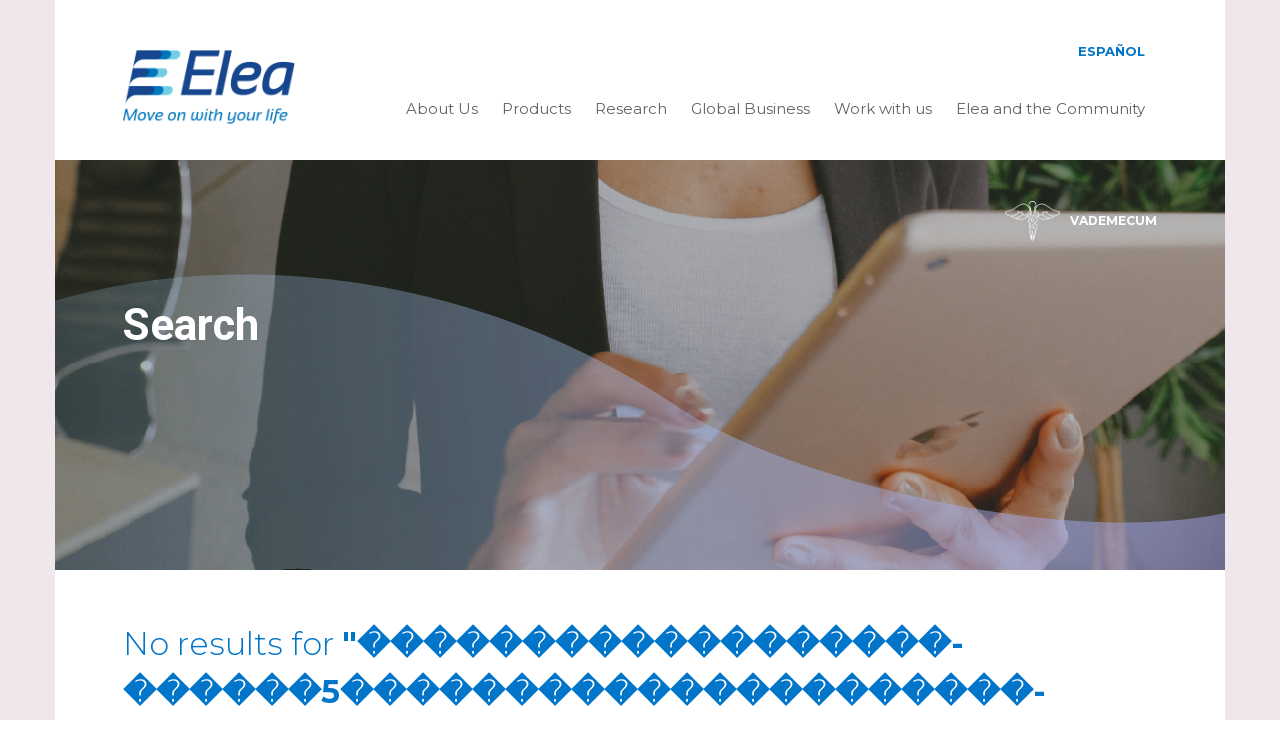

--- FILE ---
content_type: text/html; charset=UTF-8
request_url: https://elea.com/en/?s=%EF%BF%BD%EF%BF%BD%EF%BF%BD%EF%BF%BD%EF%BF%BD%EF%BF%BD%EF%BF%BD%EF%BF%BD%EF%BF%BD%EF%BF%BD%EF%BF%BD%EF%BF%BD%EF%BF%BD%EF%BF%BD%EF%BF%BD%EF%BF%BD%EF%BF%BD%EF%BF%BD-%EF%BF%BD%EF%BF%BD%EF%BF%BD%EF%BF%BD%EF%BF%BD%EF%BF%BD5%EF%BF%BD%EF%BF%BD%EF%BF%BD%EF%BF%BD%EF%BF%BD%EF%BF%BD%EF%BF%BD%EF%BF%BD%EF%BF%BD%EF%BF%BD%EF%BF%BD%EF%BF%BD%EF%BF%BD%EF%BF%BD%EF%BF%BD%EF%BF%BD%EF%BF%BD%EF%BF%BD%EF%BF%BD%EF%BF%BD%EF%BF%BD-%EF%BF%BD%EF%BF%BD%EF%BF%BD%EF%BF%BD%EF%BF%BD%EF%BF%BD%EF%BF%BD%EF%BF%BD%EF%BF%BD%EF%BF%BD%EF%BF%BD%EF%BF%BD%EF%BF%BD%EF%BF%BD%EF%BF%BD%EF%BF%BD%EF%BF%BD%EF%BF%BD%EF%BF%BD%EF%BF%BD%EF%BF%BDsogou7.com%EF%BF%BD%EF%BF%BD%EF%BF%BD%EF%BF%BD%EF%BF%BD%EF%BF%BD%EF%BF%BD%EF%BF%BD%EF%BF%BD-%EF%BF%BD%EF%BF%BD%EF%BF%BD%EF%BF%BD%EF%BF%BD%EF%BF%BD%EF%BF%BD%EF%BF%BD%EF%BF%BD%EF%BF%BD%EF%BF%BD%EF%BF%BD%EF%BF%BD%EF%BF%BD%EF%BF%BD%EF%BF%BD%EF%BF%BD%EF%BF%BD-%EF%BF%BD%EF%BF%BD%EF%BF%BD%EF%BF%BD%EF%BF%BD%EF%BF%BD%EF%BF%BD%EF%BF%BD%EF%BF%BD%EF%BF%BD%EF%BF%BD%EF%BF%BD%EF%BF%BD%EF%BF%BD%EF%BF%BD%EF%BF%BD%EF%BF%BD%EF%BF%BDAPP-%EF%BF%BD%EF%BF%BD%EF%BF%BD%EF%BF%BD%EF%BF%BD%EF%BF%BD%EF%BF%BD%EF%BF%BD%EF%BF%BD%EF%BF%BD%EF%BF%BD%EF%BF%BD%EF%BF%BD%EF%BF%BD%EF%BF%BD%EF%BF%BD%EF%BF%BD%EF%BF%BD%EF%BF%BD%EF%BF%BD%EF%BF%BDsogou7.com%EF%BF%BD%EF%BF%BD%EF%BF%BD%EF%BF%BD%EF%BF%BD%EF%BF%BD%EF%BF%BD%EF%BF%BD%EF%BF%BD-%EF%BF%BD%EF%BF%BD%EF%BF%BD%EF%BF%BD%EF%BF%BD%EF%BF%BD%EF%BF%BD%EF%BF%BD%EF%BF%BD%EF%BF%BD%EF%BF%BD%EF%BF%BD%EF%BF%BD%EF%BF%BD%EF%BF%BD%EF%BF%BD%EF%BF%BD%EF%BF%BD-%EF%BF%BD%EF%BF%BD%EF%BF%BD%EF%BF%BD%EF%BF%BD%EF%BF%BD%EF%BF%BD%EF%BF%BD%EF%BF%BD%EF%BF%BD%EF%BF%BD%EF%BF%BD%EF%BF%BD%EF%BF%BD%EF%BF%BD%EF%BF%BD%EF%BF%BD%EF%BF%BD-%EF%BF%BD%EF%BF%BD%EF%BF%BD%EF%BF%BD%EF%BF%BD%EF%BF%BD%EF%BF%BD%EF%BF%BD%EF%BF%BD%EF%BF%BD%EF%BF%BD%EF%BF%BD%EF%BF%BD%EF%BF%BD%EF%BF%BD%EF%BF%BD%EF%BF%BD%EF%BF%BD-%EF%BF%BD%EF%BF%BD%EF%BF%BD%EF%BF%BD%EF%BF%BD%EF%BF%BD%EF%BF%BD%EF%BF%BD%EF%BF%BD%EF%BF%BD%EF%BF%BD%EF%BF%BD%EF%BF%BD%EF%BF%BD%EF%BF%BD%EF%BF%BD%EF%BF%BD%EF%BF%BD%EF%BF%BD%EF%BF%BD%EF%BF%BDsogou7.com%EF%BF%BD%EF%BF%BD%EF%BF%BD%EF%BF%BD%EF%BF%BD%EF%BF%BD%EF%BF%BD%EF%BF%BD%EF%BF%BD
body_size: 36127
content:
<!doctype html>
<html lang="en-US">
<head>
	<meta charset="UTF-8">
	<meta name="viewport" content="width=device-width, initial-scale=1">
	<link rel="profile" href="http://gmpg.org/xfn/11">

	<!-- Google Tag Manager -->
	<script>(function(w,d,s,l,i){w[l]=w[l]||[];w[l].push({'gtm.start':
	new Date().getTime(),event:'gtm.js'});var f=d.getElementsByTagName(s)[0],
	j=d.createElement(s),dl=l!='dataLayer'?'&l='+l:'';j.async=true;j.src=
	'https://www.googletagmanager.com/gtm.js?id='+i+dl;f.parentNode.insertBefore(j,f);
	})(window,document,'script','dataLayer','GTM-MNC629V');</script>
	<!-- End Google Tag Manager -->

		<title>Search Results for &#8220;������������������-������5���������������������-���������������������sogou7.com���������-������������������-������������������APP-���������������������sogou7.com���������-������������������-������������������-������������������-���������������������sogou7.com���������&#8221; &#8211; Laboratorio Elea</title>
<meta name='robots' content='noindex, follow, max-image-preview:large' />
	<style>img:is([sizes="auto" i], [sizes^="auto," i]) { contain-intrinsic-size: 3000px 1500px }</style>
	<link rel="alternate" href="https://elea.com/?s=%EF%BF%BD%EF%BF%BD%EF%BF%BD%EF%BF%BD%EF%BF%BD%EF%BF%BD%EF%BF%BD%EF%BF%BD%EF%BF%BD%EF%BF%BD%EF%BF%BD%EF%BF%BD%EF%BF%BD%EF%BF%BD%EF%BF%BD%EF%BF%BD%EF%BF%BD%EF%BF%BD-%EF%BF%BD%EF%BF%BD%EF%BF%BD%EF%BF%BD%EF%BF%BD%EF%BF%BD5%EF%BF%BD%EF%BF%BD%EF%BF%BD%EF%BF%BD%EF%BF%BD%EF%BF%BD%EF%BF%BD%EF%BF%BD%EF%BF%BD%EF%BF%BD%EF%BF%BD%EF%BF%BD%EF%BF%BD%EF%BF%BD%EF%BF%BD%EF%BF%BD%EF%BF%BD%EF%BF%BD%EF%BF%BD%EF%BF%BD%EF%BF%BD-%EF%BF%BD%EF%BF%BD%EF%BF%BD%EF%BF%BD%EF%BF%BD%EF%BF%BD%EF%BF%BD%EF%BF%BD%EF%BF%BD%EF%BF%BD%EF%BF%BD%EF%BF%BD%EF%BF%BD%EF%BF%BD%EF%BF%BD%EF%BF%BD%EF%BF%BD%EF%BF%BD%EF%BF%BD%EF%BF%BD%EF%BF%BDsogou7.com%EF%BF%BD%EF%BF%BD%EF%BF%BD%EF%BF%BD%EF%BF%BD%EF%BF%BD%EF%BF%BD%EF%BF%BD%EF%BF%BD-%EF%BF%BD%EF%BF%BD%EF%BF%BD%EF%BF%BD%EF%BF%BD%EF%BF%BD%EF%BF%BD%EF%BF%BD%EF%BF%BD%EF%BF%BD%EF%BF%BD%EF%BF%BD%EF%BF%BD%EF%BF%BD%EF%BF%BD%EF%BF%BD%EF%BF%BD%EF%BF%BD-%EF%BF%BD%EF%BF%BD%EF%BF%BD%EF%BF%BD%EF%BF%BD%EF%BF%BD%EF%BF%BD%EF%BF%BD%EF%BF%BD%EF%BF%BD%EF%BF%BD%EF%BF%BD%EF%BF%BD%EF%BF%BD%EF%BF%BD%EF%BF%BD%EF%BF%BD%EF%BF%BDAPP-%EF%BF%BD%EF%BF%BD%EF%BF%BD%EF%BF%BD%EF%BF%BD%EF%BF%BD%EF%BF%BD%EF%BF%BD%EF%BF%BD%EF%BF%BD%EF%BF%BD%EF%BF%BD%EF%BF%BD%EF%BF%BD%EF%BF%BD%EF%BF%BD%EF%BF%BD%EF%BF%BD%EF%BF%BD%EF%BF%BD%EF%BF%BDsogou7.com%EF%BF%BD%EF%BF%BD%EF%BF%BD%EF%BF%BD%EF%BF%BD%EF%BF%BD%EF%BF%BD%EF%BF%BD%EF%BF%BD-%EF%BF%BD%EF%BF%BD%EF%BF%BD%EF%BF%BD%EF%BF%BD%EF%BF%BD%EF%BF%BD%EF%BF%BD%EF%BF%BD%EF%BF%BD%EF%BF%BD%EF%BF%BD%EF%BF%BD%EF%BF%BD%EF%BF%BD%EF%BF%BD%EF%BF%BD%EF%BF%BD-%EF%BF%BD%EF%BF%BD%EF%BF%BD%EF%BF%BD%EF%BF%BD%EF%BF%BD%EF%BF%BD%EF%BF%BD%EF%BF%BD%EF%BF%BD%EF%BF%BD%EF%BF%BD%EF%BF%BD%EF%BF%BD%EF%BF%BD%EF%BF%BD%EF%BF%BD%EF%BF%BD-%EF%BF%BD%EF%BF%BD%EF%BF%BD%EF%BF%BD%EF%BF%BD%EF%BF%BD%EF%BF%BD%EF%BF%BD%EF%BF%BD%EF%BF%BD%EF%BF%BD%EF%BF%BD%EF%BF%BD%EF%BF%BD%EF%BF%BD%EF%BF%BD%EF%BF%BD%EF%BF%BD-%EF%BF%BD%EF%BF%BD%EF%BF%BD%EF%BF%BD%EF%BF%BD%EF%BF%BD%EF%BF%BD%EF%BF%BD%EF%BF%BD%EF%BF%BD%EF%BF%BD%EF%BF%BD%EF%BF%BD%EF%BF%BD%EF%BF%BD%EF%BF%BD%EF%BF%BD%EF%BF%BD%EF%BF%BD%EF%BF%BD%EF%BF%BDsogou7.com%EF%BF%BD%EF%BF%BD%EF%BF%BD%EF%BF%BD%EF%BF%BD%EF%BF%BD%EF%BF%BD%EF%BF%BD%EF%BF%BD" hreflang="es" />
<link rel="alternate" href="https://elea.com/en/?s=%EF%BF%BD%EF%BF%BD%EF%BF%BD%EF%BF%BD%EF%BF%BD%EF%BF%BD%EF%BF%BD%EF%BF%BD%EF%BF%BD%EF%BF%BD%EF%BF%BD%EF%BF%BD%EF%BF%BD%EF%BF%BD%EF%BF%BD%EF%BF%BD%EF%BF%BD%EF%BF%BD-%EF%BF%BD%EF%BF%BD%EF%BF%BD%EF%BF%BD%EF%BF%BD%EF%BF%BD5%EF%BF%BD%EF%BF%BD%EF%BF%BD%EF%BF%BD%EF%BF%BD%EF%BF%BD%EF%BF%BD%EF%BF%BD%EF%BF%BD%EF%BF%BD%EF%BF%BD%EF%BF%BD%EF%BF%BD%EF%BF%BD%EF%BF%BD%EF%BF%BD%EF%BF%BD%EF%BF%BD%EF%BF%BD%EF%BF%BD%EF%BF%BD-%EF%BF%BD%EF%BF%BD%EF%BF%BD%EF%BF%BD%EF%BF%BD%EF%BF%BD%EF%BF%BD%EF%BF%BD%EF%BF%BD%EF%BF%BD%EF%BF%BD%EF%BF%BD%EF%BF%BD%EF%BF%BD%EF%BF%BD%EF%BF%BD%EF%BF%BD%EF%BF%BD%EF%BF%BD%EF%BF%BD%EF%BF%BDsogou7.com%EF%BF%BD%EF%BF%BD%EF%BF%BD%EF%BF%BD%EF%BF%BD%EF%BF%BD%EF%BF%BD%EF%BF%BD%EF%BF%BD-%EF%BF%BD%EF%BF%BD%EF%BF%BD%EF%BF%BD%EF%BF%BD%EF%BF%BD%EF%BF%BD%EF%BF%BD%EF%BF%BD%EF%BF%BD%EF%BF%BD%EF%BF%BD%EF%BF%BD%EF%BF%BD%EF%BF%BD%EF%BF%BD%EF%BF%BD%EF%BF%BD-%EF%BF%BD%EF%BF%BD%EF%BF%BD%EF%BF%BD%EF%BF%BD%EF%BF%BD%EF%BF%BD%EF%BF%BD%EF%BF%BD%EF%BF%BD%EF%BF%BD%EF%BF%BD%EF%BF%BD%EF%BF%BD%EF%BF%BD%EF%BF%BD%EF%BF%BD%EF%BF%BDAPP-%EF%BF%BD%EF%BF%BD%EF%BF%BD%EF%BF%BD%EF%BF%BD%EF%BF%BD%EF%BF%BD%EF%BF%BD%EF%BF%BD%EF%BF%BD%EF%BF%BD%EF%BF%BD%EF%BF%BD%EF%BF%BD%EF%BF%BD%EF%BF%BD%EF%BF%BD%EF%BF%BD%EF%BF%BD%EF%BF%BD%EF%BF%BDsogou7.com%EF%BF%BD%EF%BF%BD%EF%BF%BD%EF%BF%BD%EF%BF%BD%EF%BF%BD%EF%BF%BD%EF%BF%BD%EF%BF%BD-%EF%BF%BD%EF%BF%BD%EF%BF%BD%EF%BF%BD%EF%BF%BD%EF%BF%BD%EF%BF%BD%EF%BF%BD%EF%BF%BD%EF%BF%BD%EF%BF%BD%EF%BF%BD%EF%BF%BD%EF%BF%BD%EF%BF%BD%EF%BF%BD%EF%BF%BD%EF%BF%BD-%EF%BF%BD%EF%BF%BD%EF%BF%BD%EF%BF%BD%EF%BF%BD%EF%BF%BD%EF%BF%BD%EF%BF%BD%EF%BF%BD%EF%BF%BD%EF%BF%BD%EF%BF%BD%EF%BF%BD%EF%BF%BD%EF%BF%BD%EF%BF%BD%EF%BF%BD%EF%BF%BD-%EF%BF%BD%EF%BF%BD%EF%BF%BD%EF%BF%BD%EF%BF%BD%EF%BF%BD%EF%BF%BD%EF%BF%BD%EF%BF%BD%EF%BF%BD%EF%BF%BD%EF%BF%BD%EF%BF%BD%EF%BF%BD%EF%BF%BD%EF%BF%BD%EF%BF%BD%EF%BF%BD-%EF%BF%BD%EF%BF%BD%EF%BF%BD%EF%BF%BD%EF%BF%BD%EF%BF%BD%EF%BF%BD%EF%BF%BD%EF%BF%BD%EF%BF%BD%EF%BF%BD%EF%BF%BD%EF%BF%BD%EF%BF%BD%EF%BF%BD%EF%BF%BD%EF%BF%BD%EF%BF%BD%EF%BF%BD%EF%BF%BD%EF%BF%BDsogou7.com%EF%BF%BD%EF%BF%BD%EF%BF%BD%EF%BF%BD%EF%BF%BD%EF%BF%BD%EF%BF%BD%EF%BF%BD%EF%BF%BD" hreflang="en" />
<link rel='dns-prefetch' href='//cdn.rawgit.com' />
<link rel="alternate" type="application/rss+xml" title="Laboratorio Elea &raquo; Feed" href="https://elea.com/en/feed/" />
<link rel="alternate" type="application/rss+xml" title="Laboratorio Elea &raquo; Comments Feed" href="https://elea.com/en/comments/feed/" />
<link rel="alternate" type="application/rss+xml" title="Laboratorio Elea &raquo; Search Results for &#8220;������������������-������5���������������������-���������������������sogou7.com���������-������������������-������������������APP-���������������������sogou7.com���������-������������������-������������������-������������������-���������������������sogou7.com���������&#8221; Feed" href="https://elea.com/en/search/%EF%BF%BD%EF%BF%BD%EF%BF%BD%EF%BF%BD%EF%BF%BD%EF%BF%BD%EF%BF%BD%EF%BF%BD%EF%BF%BD%EF%BF%BD%EF%BF%BD%EF%BF%BD%EF%BF%BD%EF%BF%BD%EF%BF%BD%EF%BF%BD%EF%BF%BD%EF%BF%BD-%EF%BF%BD%EF%BF%BD%EF%BF%BD%EF%BF%BD%EF%BF%BD%EF%BF%BD5%EF%BF%BD%EF%BF%BD%EF%BF%BD%EF%BF%BD%EF%BF%BD%EF%BF%BD%EF%BF%BD%EF%BF%BD%EF%BF%BD%EF%BF%BD%EF%BF%BD%EF%BF%BD%EF%BF%BD%EF%BF%BD%EF%BF%BD%EF%BF%BD%EF%BF%BD%EF%BF%BD%EF%BF%BD%EF%BF%BD%EF%BF%BD-%EF%BF%BD%EF%BF%BD%EF%BF%BD%EF%BF%BD%EF%BF%BD%EF%BF%BD%EF%BF%BD%EF%BF%BD%EF%BF%BD%EF%BF%BD%EF%BF%BD%EF%BF%BD%EF%BF%BD%EF%BF%BD%EF%BF%BD%EF%BF%BD%EF%BF%BD%EF%BF%BD%EF%BF%BD%EF%BF%BD%EF%BF%BDsogou7.com%EF%BF%BD%EF%BF%BD%EF%BF%BD%EF%BF%BD%EF%BF%BD%EF%BF%BD%EF%BF%BD%EF%BF%BD%EF%BF%BD-%EF%BF%BD%EF%BF%BD%EF%BF%BD%EF%BF%BD%EF%BF%BD%EF%BF%BD%EF%BF%BD%EF%BF%BD%EF%BF%BD%EF%BF%BD%EF%BF%BD%EF%BF%BD%EF%BF%BD%EF%BF%BD%EF%BF%BD%EF%BF%BD%EF%BF%BD%EF%BF%BD-%EF%BF%BD%EF%BF%BD%EF%BF%BD%EF%BF%BD%EF%BF%BD%EF%BF%BD%EF%BF%BD%EF%BF%BD%EF%BF%BD%EF%BF%BD%EF%BF%BD%EF%BF%BD%EF%BF%BD%EF%BF%BD%EF%BF%BD%EF%BF%BD%EF%BF%BD%EF%BF%BDAPP-%EF%BF%BD%EF%BF%BD%EF%BF%BD%EF%BF%BD%EF%BF%BD%EF%BF%BD%EF%BF%BD%EF%BF%BD%EF%BF%BD%EF%BF%BD%EF%BF%BD%EF%BF%BD%EF%BF%BD%EF%BF%BD%EF%BF%BD%EF%BF%BD%EF%BF%BD%EF%BF%BD%EF%BF%BD%EF%BF%BD%EF%BF%BDsogou7.com%EF%BF%BD%EF%BF%BD%EF%BF%BD%EF%BF%BD%EF%BF%BD%EF%BF%BD%EF%BF%BD%EF%BF%BD%EF%BF%BD-%EF%BF%BD%EF%BF%BD%EF%BF%BD%EF%BF%BD%EF%BF%BD%EF%BF%BD%EF%BF%BD%EF%BF%BD%EF%BF%BD%EF%BF%BD%EF%BF%BD%EF%BF%BD%EF%BF%BD%EF%BF%BD%EF%BF%BD%EF%BF%BD%EF%BF%BD%EF%BF%BD-%EF%BF%BD%EF%BF%BD%EF%BF%BD%EF%BF%BD%EF%BF%BD%EF%BF%BD%EF%BF%BD%EF%BF%BD%EF%BF%BD%EF%BF%BD%EF%BF%BD%EF%BF%BD%EF%BF%BD%EF%BF%BD%EF%BF%BD%EF%BF%BD%EF%BF%BD%EF%BF%BD-%EF%BF%BD%EF%BF%BD%EF%BF%BD%EF%BF%BD%EF%BF%BD%EF%BF%BD%EF%BF%BD%EF%BF%BD%EF%BF%BD%EF%BF%BD%EF%BF%BD%EF%BF%BD%EF%BF%BD%EF%BF%BD%EF%BF%BD%EF%BF%BD%EF%BF%BD%EF%BF%BD-%EF%BF%BD%EF%BF%BD%EF%BF%BD%EF%BF%BD%EF%BF%BD%EF%BF%BD%EF%BF%BD%EF%BF%BD%EF%BF%BD%EF%BF%BD%EF%BF%BD%EF%BF%BD%EF%BF%BD%EF%BF%BD%EF%BF%BD%EF%BF%BD%EF%BF%BD%EF%BF%BD%EF%BF%BD%EF%BF%BD%EF%BF%BDsogou7.com%EF%BF%BD%EF%BF%BD%EF%BF%BD%EF%BF%BD%EF%BF%BD%EF%BF%BD%EF%BF%BD%EF%BF%BD%EF%BF%BD/feed/rss2/" />
<script type="text/javascript">
/* <![CDATA[ */
window._wpemojiSettings = {"baseUrl":"https:\/\/s.w.org\/images\/core\/emoji\/16.0.1\/72x72\/","ext":".png","svgUrl":"https:\/\/s.w.org\/images\/core\/emoji\/16.0.1\/svg\/","svgExt":".svg","source":{"concatemoji":"https:\/\/elea.com\/wp-includes\/js\/wp-emoji-release.min.js?ver=6.8.3"}};
/*! This file is auto-generated */
!function(s,n){var o,i,e;function c(e){try{var t={supportTests:e,timestamp:(new Date).valueOf()};sessionStorage.setItem(o,JSON.stringify(t))}catch(e){}}function p(e,t,n){e.clearRect(0,0,e.canvas.width,e.canvas.height),e.fillText(t,0,0);var t=new Uint32Array(e.getImageData(0,0,e.canvas.width,e.canvas.height).data),a=(e.clearRect(0,0,e.canvas.width,e.canvas.height),e.fillText(n,0,0),new Uint32Array(e.getImageData(0,0,e.canvas.width,e.canvas.height).data));return t.every(function(e,t){return e===a[t]})}function u(e,t){e.clearRect(0,0,e.canvas.width,e.canvas.height),e.fillText(t,0,0);for(var n=e.getImageData(16,16,1,1),a=0;a<n.data.length;a++)if(0!==n.data[a])return!1;return!0}function f(e,t,n,a){switch(t){case"flag":return n(e,"\ud83c\udff3\ufe0f\u200d\u26a7\ufe0f","\ud83c\udff3\ufe0f\u200b\u26a7\ufe0f")?!1:!n(e,"\ud83c\udde8\ud83c\uddf6","\ud83c\udde8\u200b\ud83c\uddf6")&&!n(e,"\ud83c\udff4\udb40\udc67\udb40\udc62\udb40\udc65\udb40\udc6e\udb40\udc67\udb40\udc7f","\ud83c\udff4\u200b\udb40\udc67\u200b\udb40\udc62\u200b\udb40\udc65\u200b\udb40\udc6e\u200b\udb40\udc67\u200b\udb40\udc7f");case"emoji":return!a(e,"\ud83e\udedf")}return!1}function g(e,t,n,a){var r="undefined"!=typeof WorkerGlobalScope&&self instanceof WorkerGlobalScope?new OffscreenCanvas(300,150):s.createElement("canvas"),o=r.getContext("2d",{willReadFrequently:!0}),i=(o.textBaseline="top",o.font="600 32px Arial",{});return e.forEach(function(e){i[e]=t(o,e,n,a)}),i}function t(e){var t=s.createElement("script");t.src=e,t.defer=!0,s.head.appendChild(t)}"undefined"!=typeof Promise&&(o="wpEmojiSettingsSupports",i=["flag","emoji"],n.supports={everything:!0,everythingExceptFlag:!0},e=new Promise(function(e){s.addEventListener("DOMContentLoaded",e,{once:!0})}),new Promise(function(t){var n=function(){try{var e=JSON.parse(sessionStorage.getItem(o));if("object"==typeof e&&"number"==typeof e.timestamp&&(new Date).valueOf()<e.timestamp+604800&&"object"==typeof e.supportTests)return e.supportTests}catch(e){}return null}();if(!n){if("undefined"!=typeof Worker&&"undefined"!=typeof OffscreenCanvas&&"undefined"!=typeof URL&&URL.createObjectURL&&"undefined"!=typeof Blob)try{var e="postMessage("+g.toString()+"("+[JSON.stringify(i),f.toString(),p.toString(),u.toString()].join(",")+"));",a=new Blob([e],{type:"text/javascript"}),r=new Worker(URL.createObjectURL(a),{name:"wpTestEmojiSupports"});return void(r.onmessage=function(e){c(n=e.data),r.terminate(),t(n)})}catch(e){}c(n=g(i,f,p,u))}t(n)}).then(function(e){for(var t in e)n.supports[t]=e[t],n.supports.everything=n.supports.everything&&n.supports[t],"flag"!==t&&(n.supports.everythingExceptFlag=n.supports.everythingExceptFlag&&n.supports[t]);n.supports.everythingExceptFlag=n.supports.everythingExceptFlag&&!n.supports.flag,n.DOMReady=!1,n.readyCallback=function(){n.DOMReady=!0}}).then(function(){return e}).then(function(){var e;n.supports.everything||(n.readyCallback(),(e=n.source||{}).concatemoji?t(e.concatemoji):e.wpemoji&&e.twemoji&&(t(e.twemoji),t(e.wpemoji)))}))}((window,document),window._wpemojiSettings);
/* ]]> */
</script>
<link rel='stylesheet' id='reset-css' href='https://elea.com/wp-content/themes/elea/css/reset.css?ver=11015808' type='text/css' media='all' />
<link rel='stylesheet' id='fonts-css' href='https://elea.com/wp-content/themes/elea/css/fonts.css?ver=11015808' type='text/css' media='all' />
<link rel='stylesheet' id='styles-css' href='https://elea.com/wp-content/themes/elea/css/elea.css?ver=11015808' type='text/css' media='all' />
<link rel='stylesheet' id='styles-templates-css' href='https://elea.com/wp-content/themes/elea/css/elea-templates.css?ver=11015808' type='text/css' media='all' />
<link rel='stylesheet' id='bootrstrap-css' href='https://elea.com/wp-content/themes/elea/css/bootstrap.css?ver=3.3.8' type='text/css' media='all' />
<link rel='stylesheet' id='fullpage-css' href='https://elea.com/wp-content/themes/elea/css/superslides.css?ver=5.0.1' type='text/css' media='all' />
<link rel='stylesheet' id='ionicons-css' href='https://elea.com/wp-content/themes/elea/css/ionicons.css?ver=6.8.3' type='text/css' media='all' />
<link rel='stylesheet' id='fancybox-css' href='https://elea.com/wp-content/themes/elea/vendors/fancybox/jquery.fancybox.min.css?ver=6.8.3' type='text/css' media='all' />
<link rel='stylesheet' id='timeline-css-css' href='https://elea.com/wp-content/themes/elea/css/timeline.min.css?ver=6.8.3' type='text/css' media='all' />

<style id='wp-emoji-styles-inline-css' type='text/css'>

	img.wp-smiley, img.emoji {
		display: inline !important;
		border: none !important;
		box-shadow: none !important;
		height: 1em !important;
		width: 1em !important;
		margin: 0 0.07em !important;
		vertical-align: -0.1em !important;
		background: none !important;
		padding: 0 !important;
	}
</style>
<link rel='stylesheet' id='wp-block-library-css' href='https://elea.com/wp-includes/css/dist/block-library/style.min.css?ver=6.8.3' type='text/css' media='all' />
<style id='classic-theme-styles-inline-css' type='text/css'>
/*! This file is auto-generated */
.wp-block-button__link{color:#fff;background-color:#32373c;border-radius:9999px;box-shadow:none;text-decoration:none;padding:calc(.667em + 2px) calc(1.333em + 2px);font-size:1.125em}.wp-block-file__button{background:#32373c;color:#fff;text-decoration:none}
</style>
<link rel='stylesheet' id='bod-modal-block-style-css-css' href='https://elea.com/wp-content/plugins/modal-block/dist/blocks.style.build.css?ver=6.8.3' type='text/css' media='all' />
<link rel='stylesheet' id='wp-components-css' href='https://elea.com/wp-includes/css/dist/components/style.min.css?ver=6.8.3' type='text/css' media='all' />
<link rel='stylesheet' id='wp-preferences-css' href='https://elea.com/wp-includes/css/dist/preferences/style.min.css?ver=6.8.3' type='text/css' media='all' />
<link rel='stylesheet' id='wp-block-editor-css' href='https://elea.com/wp-includes/css/dist/block-editor/style.min.css?ver=6.8.3' type='text/css' media='all' />
<link rel='stylesheet' id='popup-maker-block-library-style-css' href='https://elea.com/wp-content/plugins/popup-maker/dist/packages/block-library-style.css?ver=dbea705cfafe089d65f1' type='text/css' media='all' />
<style id='global-styles-inline-css' type='text/css'>
:root{--wp--preset--aspect-ratio--square: 1;--wp--preset--aspect-ratio--4-3: 4/3;--wp--preset--aspect-ratio--3-4: 3/4;--wp--preset--aspect-ratio--3-2: 3/2;--wp--preset--aspect-ratio--2-3: 2/3;--wp--preset--aspect-ratio--16-9: 16/9;--wp--preset--aspect-ratio--9-16: 9/16;--wp--preset--color--black: #000000;--wp--preset--color--cyan-bluish-gray: #abb8c3;--wp--preset--color--white: #ffffff;--wp--preset--color--pale-pink: #f78da7;--wp--preset--color--vivid-red: #cf2e2e;--wp--preset--color--luminous-vivid-orange: #ff6900;--wp--preset--color--luminous-vivid-amber: #fcb900;--wp--preset--color--light-green-cyan: #7bdcb5;--wp--preset--color--vivid-green-cyan: #00d084;--wp--preset--color--pale-cyan-blue: #8ed1fc;--wp--preset--color--vivid-cyan-blue: #0693e3;--wp--preset--color--vivid-purple: #9b51e0;--wp--preset--gradient--vivid-cyan-blue-to-vivid-purple: linear-gradient(135deg,rgba(6,147,227,1) 0%,rgb(155,81,224) 100%);--wp--preset--gradient--light-green-cyan-to-vivid-green-cyan: linear-gradient(135deg,rgb(122,220,180) 0%,rgb(0,208,130) 100%);--wp--preset--gradient--luminous-vivid-amber-to-luminous-vivid-orange: linear-gradient(135deg,rgba(252,185,0,1) 0%,rgba(255,105,0,1) 100%);--wp--preset--gradient--luminous-vivid-orange-to-vivid-red: linear-gradient(135deg,rgba(255,105,0,1) 0%,rgb(207,46,46) 100%);--wp--preset--gradient--very-light-gray-to-cyan-bluish-gray: linear-gradient(135deg,rgb(238,238,238) 0%,rgb(169,184,195) 100%);--wp--preset--gradient--cool-to-warm-spectrum: linear-gradient(135deg,rgb(74,234,220) 0%,rgb(151,120,209) 20%,rgb(207,42,186) 40%,rgb(238,44,130) 60%,rgb(251,105,98) 80%,rgb(254,248,76) 100%);--wp--preset--gradient--blush-light-purple: linear-gradient(135deg,rgb(255,206,236) 0%,rgb(152,150,240) 100%);--wp--preset--gradient--blush-bordeaux: linear-gradient(135deg,rgb(254,205,165) 0%,rgb(254,45,45) 50%,rgb(107,0,62) 100%);--wp--preset--gradient--luminous-dusk: linear-gradient(135deg,rgb(255,203,112) 0%,rgb(199,81,192) 50%,rgb(65,88,208) 100%);--wp--preset--gradient--pale-ocean: linear-gradient(135deg,rgb(255,245,203) 0%,rgb(182,227,212) 50%,rgb(51,167,181) 100%);--wp--preset--gradient--electric-grass: linear-gradient(135deg,rgb(202,248,128) 0%,rgb(113,206,126) 100%);--wp--preset--gradient--midnight: linear-gradient(135deg,rgb(2,3,129) 0%,rgb(40,116,252) 100%);--wp--preset--font-size--small: 13px;--wp--preset--font-size--medium: 20px;--wp--preset--font-size--large: 36px;--wp--preset--font-size--x-large: 42px;--wp--preset--spacing--20: 0.44rem;--wp--preset--spacing--30: 0.67rem;--wp--preset--spacing--40: 1rem;--wp--preset--spacing--50: 1.5rem;--wp--preset--spacing--60: 2.25rem;--wp--preset--spacing--70: 3.38rem;--wp--preset--spacing--80: 5.06rem;--wp--preset--shadow--natural: 6px 6px 9px rgba(0, 0, 0, 0.2);--wp--preset--shadow--deep: 12px 12px 50px rgba(0, 0, 0, 0.4);--wp--preset--shadow--sharp: 6px 6px 0px rgba(0, 0, 0, 0.2);--wp--preset--shadow--outlined: 6px 6px 0px -3px rgba(255, 255, 255, 1), 6px 6px rgba(0, 0, 0, 1);--wp--preset--shadow--crisp: 6px 6px 0px rgba(0, 0, 0, 1);}:where(.is-layout-flex){gap: 0.5em;}:where(.is-layout-grid){gap: 0.5em;}body .is-layout-flex{display: flex;}.is-layout-flex{flex-wrap: wrap;align-items: center;}.is-layout-flex > :is(*, div){margin: 0;}body .is-layout-grid{display: grid;}.is-layout-grid > :is(*, div){margin: 0;}:where(.wp-block-columns.is-layout-flex){gap: 2em;}:where(.wp-block-columns.is-layout-grid){gap: 2em;}:where(.wp-block-post-template.is-layout-flex){gap: 1.25em;}:where(.wp-block-post-template.is-layout-grid){gap: 1.25em;}.has-black-color{color: var(--wp--preset--color--black) !important;}.has-cyan-bluish-gray-color{color: var(--wp--preset--color--cyan-bluish-gray) !important;}.has-white-color{color: var(--wp--preset--color--white) !important;}.has-pale-pink-color{color: var(--wp--preset--color--pale-pink) !important;}.has-vivid-red-color{color: var(--wp--preset--color--vivid-red) !important;}.has-luminous-vivid-orange-color{color: var(--wp--preset--color--luminous-vivid-orange) !important;}.has-luminous-vivid-amber-color{color: var(--wp--preset--color--luminous-vivid-amber) !important;}.has-light-green-cyan-color{color: var(--wp--preset--color--light-green-cyan) !important;}.has-vivid-green-cyan-color{color: var(--wp--preset--color--vivid-green-cyan) !important;}.has-pale-cyan-blue-color{color: var(--wp--preset--color--pale-cyan-blue) !important;}.has-vivid-cyan-blue-color{color: var(--wp--preset--color--vivid-cyan-blue) !important;}.has-vivid-purple-color{color: var(--wp--preset--color--vivid-purple) !important;}.has-black-background-color{background-color: var(--wp--preset--color--black) !important;}.has-cyan-bluish-gray-background-color{background-color: var(--wp--preset--color--cyan-bluish-gray) !important;}.has-white-background-color{background-color: var(--wp--preset--color--white) !important;}.has-pale-pink-background-color{background-color: var(--wp--preset--color--pale-pink) !important;}.has-vivid-red-background-color{background-color: var(--wp--preset--color--vivid-red) !important;}.has-luminous-vivid-orange-background-color{background-color: var(--wp--preset--color--luminous-vivid-orange) !important;}.has-luminous-vivid-amber-background-color{background-color: var(--wp--preset--color--luminous-vivid-amber) !important;}.has-light-green-cyan-background-color{background-color: var(--wp--preset--color--light-green-cyan) !important;}.has-vivid-green-cyan-background-color{background-color: var(--wp--preset--color--vivid-green-cyan) !important;}.has-pale-cyan-blue-background-color{background-color: var(--wp--preset--color--pale-cyan-blue) !important;}.has-vivid-cyan-blue-background-color{background-color: var(--wp--preset--color--vivid-cyan-blue) !important;}.has-vivid-purple-background-color{background-color: var(--wp--preset--color--vivid-purple) !important;}.has-black-border-color{border-color: var(--wp--preset--color--black) !important;}.has-cyan-bluish-gray-border-color{border-color: var(--wp--preset--color--cyan-bluish-gray) !important;}.has-white-border-color{border-color: var(--wp--preset--color--white) !important;}.has-pale-pink-border-color{border-color: var(--wp--preset--color--pale-pink) !important;}.has-vivid-red-border-color{border-color: var(--wp--preset--color--vivid-red) !important;}.has-luminous-vivid-orange-border-color{border-color: var(--wp--preset--color--luminous-vivid-orange) !important;}.has-luminous-vivid-amber-border-color{border-color: var(--wp--preset--color--luminous-vivid-amber) !important;}.has-light-green-cyan-border-color{border-color: var(--wp--preset--color--light-green-cyan) !important;}.has-vivid-green-cyan-border-color{border-color: var(--wp--preset--color--vivid-green-cyan) !important;}.has-pale-cyan-blue-border-color{border-color: var(--wp--preset--color--pale-cyan-blue) !important;}.has-vivid-cyan-blue-border-color{border-color: var(--wp--preset--color--vivid-cyan-blue) !important;}.has-vivid-purple-border-color{border-color: var(--wp--preset--color--vivid-purple) !important;}.has-vivid-cyan-blue-to-vivid-purple-gradient-background{background: var(--wp--preset--gradient--vivid-cyan-blue-to-vivid-purple) !important;}.has-light-green-cyan-to-vivid-green-cyan-gradient-background{background: var(--wp--preset--gradient--light-green-cyan-to-vivid-green-cyan) !important;}.has-luminous-vivid-amber-to-luminous-vivid-orange-gradient-background{background: var(--wp--preset--gradient--luminous-vivid-amber-to-luminous-vivid-orange) !important;}.has-luminous-vivid-orange-to-vivid-red-gradient-background{background: var(--wp--preset--gradient--luminous-vivid-orange-to-vivid-red) !important;}.has-very-light-gray-to-cyan-bluish-gray-gradient-background{background: var(--wp--preset--gradient--very-light-gray-to-cyan-bluish-gray) !important;}.has-cool-to-warm-spectrum-gradient-background{background: var(--wp--preset--gradient--cool-to-warm-spectrum) !important;}.has-blush-light-purple-gradient-background{background: var(--wp--preset--gradient--blush-light-purple) !important;}.has-blush-bordeaux-gradient-background{background: var(--wp--preset--gradient--blush-bordeaux) !important;}.has-luminous-dusk-gradient-background{background: var(--wp--preset--gradient--luminous-dusk) !important;}.has-pale-ocean-gradient-background{background: var(--wp--preset--gradient--pale-ocean) !important;}.has-electric-grass-gradient-background{background: var(--wp--preset--gradient--electric-grass) !important;}.has-midnight-gradient-background{background: var(--wp--preset--gradient--midnight) !important;}.has-small-font-size{font-size: var(--wp--preset--font-size--small) !important;}.has-medium-font-size{font-size: var(--wp--preset--font-size--medium) !important;}.has-large-font-size{font-size: var(--wp--preset--font-size--large) !important;}.has-x-large-font-size{font-size: var(--wp--preset--font-size--x-large) !important;}
:where(.wp-block-post-template.is-layout-flex){gap: 1.25em;}:where(.wp-block-post-template.is-layout-grid){gap: 1.25em;}
:where(.wp-block-columns.is-layout-flex){gap: 2em;}:where(.wp-block-columns.is-layout-grid){gap: 2em;}
:root :where(.wp-block-pullquote){font-size: 1.5em;line-height: 1.6;}
</style>
<link rel='stylesheet' id='contact-form-7-css' href='https://elea.com/wp-content/plugins/contact-form-7/includes/css/styles.css?ver=6.1.1' type='text/css' media='all' />
<link rel='stylesheet' id='powertip-css' href='https://elea.com/wp-content/plugins/devvn-image-hotspot/frontend/css/jquery.powertip.min.css?ver=1.2.0' type='text/css' media='all' />
<link rel='stylesheet' id='maps-points-css' href='https://elea.com/wp-content/plugins/devvn-image-hotspot/frontend/css/maps_points.css?ver=1.2.9' type='text/css' media='all' />
<link rel='stylesheet' id='AOS_animate-css' href='https://cdn.rawgit.com/michalsnik/aos/2.1.1/dist/aos.css' type='text/css' media='all' />
<link rel='stylesheet' id='elea-style-css' href='https://elea.com/wp-content/themes/elea/style.css?ver=6.8.3' type='text/css' media='all' />
<link rel='stylesheet' id='popup-maker-site-css' href='//elea.com/wp-content/uploads/pum/pum-site-styles.css?generated=1736960181&#038;ver=1.21.3' type='text/css' media='all' />
<script type="text/javascript" src="https://elea.com/wp-includes/js/jquery/jquery.min.js?ver=3.7.1" id="jquery-core-js"></script>
<script type="text/javascript" src="https://elea.com/wp-includes/js/jquery/jquery-migrate.min.js?ver=3.4.1" id="jquery-migrate-js"></script>
<script type="text/javascript" src="https://elea.com/wp-content/themes/elea/js/elea.js?ver=11015808" id="scripts-js"></script>
<script type="text/javascript" src="https://elea.com/wp-content/themes/elea/vendors/fancybox/jquery.fancybox.min.js?ver=6.8.3" id="fancybox-js"></script>
<script type="text/javascript" src="https://elea.com/wp-content/themes/elea/js/jquery.superslides.min.js?ver=6.8.3" id="superslides-js"></script>
<script type="text/javascript" src="https://elea.com/wp-content/themes/elea/js/timeline.min.js?ver=6.8.3" id="timeline-js"></script>
<script type="text/javascript" src="https://elea.com/wp-content/themes/elea/js/hammer.min.js?ver=6.8.3" id="hammer-js"></script>
<link rel="https://api.w.org/" href="https://elea.com/wp-json/" /><link rel="EditURI" type="application/rsd+xml" title="RSD" href="https://elea.com/xmlrpc.php?rsd" />
<meta name="generator" content="WordPress 6.8.3" />
<style id="mystickymenu" type="text/css">#mysticky-nav { width:100%; position: static; height: auto !important; }#mysticky-nav.wrapfixed { position:fixed; left: 0px; margin-top:0px;  z-index: 99990; -webkit-transition: 0.3s; -moz-transition: 0.3s; -o-transition: 0.3s; transition: 0.3s; -ms-filter:"progid:DXImageTransform.Microsoft.Alpha(Opacity=100)"; filter: alpha(opacity=100); opacity:1; background-color: ;}#mysticky-nav.wrapfixed .myfixed{ background-color: ; position: relative;top: auto;left: auto;right: auto;}#mysticky-nav .myfixed { margin:0 auto; float:none; border:0px; background:none; max-width:100%; }</style>			<style type="text/css">
																															</style>
			<script type="text/javascript">var language = "en";</script><style type="text/css">.recentcomments a{display:inline !important;padding:0 !important;margin:0 !important;}</style><link rel="icon" href="https://elea.com/wp-content/uploads/cropped-favicon-32x32.png" sizes="32x32" />
<link rel="icon" href="https://elea.com/wp-content/uploads/cropped-favicon-192x192.png" sizes="192x192" />
<link rel="apple-touch-icon" href="https://elea.com/wp-content/uploads/cropped-favicon-180x180.png" />
<meta name="msapplication-TileImage" content="https://elea.com/wp-content/uploads/cropped-favicon-270x270.png" />
	<link rel="stylesheet" href="https://elea.com/wp-content/themes/elea/vendors/fancybox/jquery.fancybox.min.css" />
	<style type="text/css">
		@media only screen and (min-width: 968px) {
			img.fancybox-image {
			    max-width: 50%;
	    		height: auto;
	    		left: 25%;
			}
		}
	</style>
</head>
<body class="search search-no-results wp-embed-responsive wp-theme-elea hfeed">
<!-- Google Tag Manager (noscript) -->
<noscript><iframe src="https://www.googletagmanager.com/ns.html?id=GTM-MNC629V"
height="0" width="0" style="display:none;visibility:hidden"></iframe></noscript>
<!-- End Google Tag Manager (noscript) -->
<div id="page" class="site">
	<header id="masthead" class="site-header container">
		<nav id="site-navigation" class="menu_container row">
			<div class="menu">
				<div class="site-branding logo col-sm-2">
					<a href="https://elea.com/en">
													<img src="https://elea.com/wp-content/themes/elea/img/Logo-ELEA-Ingles.png" title="Elea" alt="Elea" />
											</a>
				</div>
				<button class="menu-toggle" aria-controls="primary-menu" aria-expanded="false">Primary Menu</button>
				<div class="col-sm-10 menu-desktop">
					<div class="menu-menu-english-container"><ul id="primary-menu" class="menu"><li id="menu-item-3370" class="menu-item menu-item-type-post_type menu-item-object-page menu-item-has-children menu-item-3370"><a href="https://elea.com/en/about-us/">About Us</a>
<ul class="sub-menu">
	<li id="menu-item-4154" class="menu-item menu-item-type-custom menu-item-object-custom menu-item-4154"><a href="/en/about-us/#mission-vision">Mission &#038; Vision</a></li>
	<li id="menu-item-4155" class="menu-item menu-item-type-custom menu-item-object-custom menu-item-4155"><a href="/en/about-us/#our-values">Our Values</a></li>
	<li id="menu-item-4156" class="menu-item menu-item-type-custom menu-item-object-custom menu-item-4156"><a href="/en/about-us/#track-record">Track Record</a></li>
	<li id="menu-item-4157" class="menu-item menu-item-type-custom menu-item-object-custom menu-item-4157"><a href="/en/about-us/#compliance">Compliance</a></li>
	<li id="menu-item-4158" class="menu-item menu-item-type-custom menu-item-object-custom menu-item-4158"><a href="/en/about-us/#sustainability">Sustainability</a></li>
	<li id="menu-item-4159" class="menu-item menu-item-type-custom menu-item-object-custom menu-item-4159"><a href="/en/about-us/#strategic-alliances">Strategic Alliances</a></li>
	<li id="menu-item-4160" class="menu-item menu-item-type-custom menu-item-object-custom menu-item-4160"><a href="/en/about-us/#our-plant">Our Plant</a></li>
	<li id="menu-item-4161" class="menu-item menu-item-type-custom menu-item-object-custom menu-item-4161"><a href="/en/about-us/#contact">Contact</a></li>
</ul>
</li>
<li id="menu-item-3389" class="menu-item menu-item-type-post_type menu-item-object-page menu-item-has-children menu-item-3389"><a href="https://elea.com/en/products/">Products</a>
<ul class="sub-menu">
	<li id="menu-item-4167" class="menu-item menu-item-type-taxonomy menu-item-object-unidades-de-negocio menu-item-4167"><a href="https://elea.com/en/unidades-de-negocio/otc/">OTC</a></li>
	<li id="menu-item-4168" class="menu-item menu-item-type-taxonomy menu-item-object-unidades-de-negocio menu-item-4168"><a href="https://elea.com/en/unidades-de-negocio/primary-cares/">Primary Cares</a></li>
	<li id="menu-item-4169" class="menu-item menu-item-type-taxonomy menu-item-object-unidades-de-negocio menu-item-4169"><a href="https://elea.com/en/unidades-de-negocio/special-treatments/">Special Treatments</a></li>
	<li id="menu-item-4171" class="menu-item menu-item-type-taxonomy menu-item-object-unidades-de-negocio menu-item-4171"><a href="https://elea.com/en/unidades-de-negocio/global-businesses/">Global Businesses</a></li>
	<li id="menu-item-4172" class="menu-item menu-item-type-post_type menu-item-object-page menu-item-4172"><a href="https://elea.com/en/vademecum/">Vademecum</a></li>
</ul>
</li>
<li id="menu-item-3391" class="menu-item menu-item-type-post_type menu-item-object-page menu-item-has-children menu-item-3391"><a href="https://elea.com/en/research/">Research</a>
<ul class="sub-menu">
	<li id="menu-item-4173" class="menu-item menu-item-type-custom menu-item-object-custom menu-item-4173"><a href="/en/research/#rd">R+D</a></li>
	<li id="menu-item-4174" class="menu-item menu-item-type-custom menu-item-object-custom menu-item-4174"><a href="/en/research/#our-plant">Our Plant</a></li>
	<li id="menu-item-4176" class="menu-item menu-item-type-custom menu-item-object-custom menu-item-4176"><a href="/en/research/#cutting-edge-technology">Cutting-edge Technology</a></li>
	<li id="menu-item-4175" class="menu-item menu-item-type-custom menu-item-object-custom menu-item-4175"><a href="/en/research/#innovation">Innovation</a></li>
</ul>
</li>
<li id="menu-item-3390" class="menu-item menu-item-type-post_type menu-item-object-page menu-item-has-children menu-item-3390"><a href="https://elea.com/en/global-business/">Global Business</a>
<ul class="sub-menu">
	<li id="menu-item-4177" class="menu-item menu-item-type-custom menu-item-object-custom menu-item-4177"><a href="/en/global-business/#presence">Presence</a></li>
	<li id="menu-item-4178" class="menu-item menu-item-type-custom menu-item-object-custom menu-item-4178"><a href="/en/global-business/#certifications">Certifications</a></li>
	<li id="menu-item-4179" class="menu-item menu-item-type-custom menu-item-object-custom menu-item-4179"><a href="/en/global-business/#contact">Contact</a></li>
</ul>
</li>
<li id="menu-item-3388" class="menu-item menu-item-type-post_type menu-item-object-page menu-item-has-children menu-item-3388"><a href="https://elea.com/en/work-with-us/">Work with us</a>
<ul class="sub-menu">
	<li id="menu-item-4180" class="menu-item menu-item-type-custom menu-item-object-custom menu-item-4180"><a href="/en/work-with-us/#employment-opportunities">Employment Opportunities</a></li>
	<li id="menu-item-4181" class="menu-item menu-item-type-custom menu-item-object-custom menu-item-4181"><a href="/en/work-with-us/#technological-offer">Technological Offer</a></li>
	<li id="menu-item-4182" class="menu-item menu-item-type-custom menu-item-object-custom menu-item-4182"><a href="/en/work-with-us/#benefits">Benefits</a></li>
</ul>
</li>
<li id="menu-item-3392" class="menu-item menu-item-type-post_type menu-item-object-page menu-item-3392"><a href="https://elea.com/en/elea-and-the-community/">Elea and the Community</a></li>
<li id="menu-item-3366-es" class="lang-item lang-item-534 lang-item-es lang-item-first menu-item menu-item-type-custom menu-item-object-custom menu-item-3366-es"><a href="https://elea.com/?s=%EF%BF%BD%EF%BF%BD%EF%BF%BD%EF%BF%BD%EF%BF%BD%EF%BF%BD%EF%BF%BD%EF%BF%BD%EF%BF%BD%EF%BF%BD%EF%BF%BD%EF%BF%BD%EF%BF%BD%EF%BF%BD%EF%BF%BD%EF%BF%BD%EF%BF%BD%EF%BF%BD-%EF%BF%BD%EF%BF%BD%EF%BF%BD%EF%BF%BD%EF%BF%BD%EF%BF%BD5%EF%BF%BD%EF%BF%BD%EF%BF%BD%EF%BF%BD%EF%BF%BD%EF%BF%BD%EF%BF%BD%EF%BF%BD%EF%BF%BD%EF%BF%BD%EF%BF%BD%EF%BF%BD%EF%BF%BD%EF%BF%BD%EF%BF%BD%EF%BF%BD%EF%BF%BD%EF%BF%BD%EF%BF%BD%EF%BF%BD%EF%BF%BD-%EF%BF%BD%EF%BF%BD%EF%BF%BD%EF%BF%BD%EF%BF%BD%EF%BF%BD%EF%BF%BD%EF%BF%BD%EF%BF%BD%EF%BF%BD%EF%BF%BD%EF%BF%BD%EF%BF%BD%EF%BF%BD%EF%BF%BD%EF%BF%BD%EF%BF%BD%EF%BF%BD%EF%BF%BD%EF%BF%BD%EF%BF%BDsogou7.com%EF%BF%BD%EF%BF%BD%EF%BF%BD%EF%BF%BD%EF%BF%BD%EF%BF%BD%EF%BF%BD%EF%BF%BD%EF%BF%BD-%EF%BF%BD%EF%BF%BD%EF%BF%BD%EF%BF%BD%EF%BF%BD%EF%BF%BD%EF%BF%BD%EF%BF%BD%EF%BF%BD%EF%BF%BD%EF%BF%BD%EF%BF%BD%EF%BF%BD%EF%BF%BD%EF%BF%BD%EF%BF%BD%EF%BF%BD%EF%BF%BD-%EF%BF%BD%EF%BF%BD%EF%BF%BD%EF%BF%BD%EF%BF%BD%EF%BF%BD%EF%BF%BD%EF%BF%BD%EF%BF%BD%EF%BF%BD%EF%BF%BD%EF%BF%BD%EF%BF%BD%EF%BF%BD%EF%BF%BD%EF%BF%BD%EF%BF%BD%EF%BF%BDAPP-%EF%BF%BD%EF%BF%BD%EF%BF%BD%EF%BF%BD%EF%BF%BD%EF%BF%BD%EF%BF%BD%EF%BF%BD%EF%BF%BD%EF%BF%BD%EF%BF%BD%EF%BF%BD%EF%BF%BD%EF%BF%BD%EF%BF%BD%EF%BF%BD%EF%BF%BD%EF%BF%BD%EF%BF%BD%EF%BF%BD%EF%BF%BDsogou7.com%EF%BF%BD%EF%BF%BD%EF%BF%BD%EF%BF%BD%EF%BF%BD%EF%BF%BD%EF%BF%BD%EF%BF%BD%EF%BF%BD-%EF%BF%BD%EF%BF%BD%EF%BF%BD%EF%BF%BD%EF%BF%BD%EF%BF%BD%EF%BF%BD%EF%BF%BD%EF%BF%BD%EF%BF%BD%EF%BF%BD%EF%BF%BD%EF%BF%BD%EF%BF%BD%EF%BF%BD%EF%BF%BD%EF%BF%BD%EF%BF%BD-%EF%BF%BD%EF%BF%BD%EF%BF%BD%EF%BF%BD%EF%BF%BD%EF%BF%BD%EF%BF%BD%EF%BF%BD%EF%BF%BD%EF%BF%BD%EF%BF%BD%EF%BF%BD%EF%BF%BD%EF%BF%BD%EF%BF%BD%EF%BF%BD%EF%BF%BD%EF%BF%BD-%EF%BF%BD%EF%BF%BD%EF%BF%BD%EF%BF%BD%EF%BF%BD%EF%BF%BD%EF%BF%BD%EF%BF%BD%EF%BF%BD%EF%BF%BD%EF%BF%BD%EF%BF%BD%EF%BF%BD%EF%BF%BD%EF%BF%BD%EF%BF%BD%EF%BF%BD%EF%BF%BD-%EF%BF%BD%EF%BF%BD%EF%BF%BD%EF%BF%BD%EF%BF%BD%EF%BF%BD%EF%BF%BD%EF%BF%BD%EF%BF%BD%EF%BF%BD%EF%BF%BD%EF%BF%BD%EF%BF%BD%EF%BF%BD%EF%BF%BD%EF%BF%BD%EF%BF%BD%EF%BF%BD%EF%BF%BD%EF%BF%BD%EF%BF%BDsogou7.com%EF%BF%BD%EF%BF%BD%EF%BF%BD%EF%BF%BD%EF%BF%BD%EF%BF%BD%EF%BF%BD%EF%BF%BD%EF%BF%BD" hreflang="es-AR" lang="es-AR">Español</a></li>
</ul></div>				</div>
				<div class="clear"></div>
			</div>
			<div class="menu_responsive">
				<div class="row">
					<div class="site-branding logo col-xs-6">
						<a href="https://elea.com/en">
															<img src="https://elea.com/wp-content/themes/elea/img/Logo-ELEA-Ingles.png" title="Elea" alt="Elea" />
													</a>
					</div>
					<div class="menu-navigation col-xs-6">
						<div class="button-wrapper-search">
							<img id="search-mobile" src="https://elea.com/wp-content/themes/elea/img/search-mobile@2x.png" title="Search Elea" alt="Search Elea" />
							<!-- <div class="close-search-wrapper"> -->
								<img id="close-search" src="https://elea.com/wp-content/themes/elea/img/popup-close-2@2x.png" title="Close" alt="Close" />
							<!-- </div> -->
						</div>
						<div class="button-wrapper-menu">
							<img id="menu-mobile" src="https://elea.com/wp-content/themes/elea/img/menu-mobile@2x.png" title="menu elea" alt="menu elea" />
							<img id="close-mobile" src="https://elea.com/wp-content/themes/elea/img/popup-close-2@2x.png" title="menu elea" alt="menu elea" />
						</div>
					</div>
					<div class="clear"></div>
				</div>
			</div>
			<div class="dropdown">
				<div class="menu">
					<div class="menu-menu-english-container"><ul id="mobile-menu" class="menu"><li class="menu-item menu-item-type-post_type menu-item-object-page menu-item-has-children menu-item-3370"><a href="https://elea.com/en/about-us/">About Us</a>
<ul class="sub-menu">
	<li class="menu-item menu-item-type-custom menu-item-object-custom menu-item-4154"><a href="/en/about-us/#mission-vision">Mission &#038; Vision</a></li>
	<li class="menu-item menu-item-type-custom menu-item-object-custom menu-item-4155"><a href="/en/about-us/#our-values">Our Values</a></li>
	<li class="menu-item menu-item-type-custom menu-item-object-custom menu-item-4156"><a href="/en/about-us/#track-record">Track Record</a></li>
	<li class="menu-item menu-item-type-custom menu-item-object-custom menu-item-4157"><a href="/en/about-us/#compliance">Compliance</a></li>
	<li class="menu-item menu-item-type-custom menu-item-object-custom menu-item-4158"><a href="/en/about-us/#sustainability">Sustainability</a></li>
	<li class="menu-item menu-item-type-custom menu-item-object-custom menu-item-4159"><a href="/en/about-us/#strategic-alliances">Strategic Alliances</a></li>
	<li class="menu-item menu-item-type-custom menu-item-object-custom menu-item-4160"><a href="/en/about-us/#our-plant">Our Plant</a></li>
	<li class="menu-item menu-item-type-custom menu-item-object-custom menu-item-4161"><a href="/en/about-us/#contact">Contact</a></li>
</ul>
</li>
<li class="menu-item menu-item-type-post_type menu-item-object-page menu-item-has-children menu-item-3389"><a href="https://elea.com/en/products/">Products</a>
<ul class="sub-menu">
	<li class="menu-item menu-item-type-taxonomy menu-item-object-unidades-de-negocio menu-item-4167"><a href="https://elea.com/en/unidades-de-negocio/otc/">OTC</a></li>
	<li class="menu-item menu-item-type-taxonomy menu-item-object-unidades-de-negocio menu-item-4168"><a href="https://elea.com/en/unidades-de-negocio/primary-cares/">Primary Cares</a></li>
	<li class="menu-item menu-item-type-taxonomy menu-item-object-unidades-de-negocio menu-item-4169"><a href="https://elea.com/en/unidades-de-negocio/special-treatments/">Special Treatments</a></li>
	<li class="menu-item menu-item-type-taxonomy menu-item-object-unidades-de-negocio menu-item-4171"><a href="https://elea.com/en/unidades-de-negocio/global-businesses/">Global Businesses</a></li>
	<li class="menu-item menu-item-type-post_type menu-item-object-page menu-item-4172"><a href="https://elea.com/en/vademecum/">Vademecum</a></li>
</ul>
</li>
<li class="menu-item menu-item-type-post_type menu-item-object-page menu-item-has-children menu-item-3391"><a href="https://elea.com/en/research/">Research</a>
<ul class="sub-menu">
	<li class="menu-item menu-item-type-custom menu-item-object-custom menu-item-4173"><a href="/en/research/#rd">R+D</a></li>
	<li class="menu-item menu-item-type-custom menu-item-object-custom menu-item-4174"><a href="/en/research/#our-plant">Our Plant</a></li>
	<li class="menu-item menu-item-type-custom menu-item-object-custom menu-item-4176"><a href="/en/research/#cutting-edge-technology">Cutting-edge Technology</a></li>
	<li class="menu-item menu-item-type-custom menu-item-object-custom menu-item-4175"><a href="/en/research/#innovation">Innovation</a></li>
</ul>
</li>
<li class="menu-item menu-item-type-post_type menu-item-object-page menu-item-has-children menu-item-3390"><a href="https://elea.com/en/global-business/">Global Business</a>
<ul class="sub-menu">
	<li class="menu-item menu-item-type-custom menu-item-object-custom menu-item-4177"><a href="/en/global-business/#presence">Presence</a></li>
	<li class="menu-item menu-item-type-custom menu-item-object-custom menu-item-4178"><a href="/en/global-business/#certifications">Certifications</a></li>
	<li class="menu-item menu-item-type-custom menu-item-object-custom menu-item-4179"><a href="/en/global-business/#contact">Contact</a></li>
</ul>
</li>
<li class="menu-item menu-item-type-post_type menu-item-object-page menu-item-has-children menu-item-3388"><a href="https://elea.com/en/work-with-us/">Work with us</a>
<ul class="sub-menu">
	<li class="menu-item menu-item-type-custom menu-item-object-custom menu-item-4180"><a href="/en/work-with-us/#employment-opportunities">Employment Opportunities</a></li>
	<li class="menu-item menu-item-type-custom menu-item-object-custom menu-item-4181"><a href="/en/work-with-us/#technological-offer">Technological Offer</a></li>
	<li class="menu-item menu-item-type-custom menu-item-object-custom menu-item-4182"><a href="/en/work-with-us/#benefits">Benefits</a></li>
</ul>
</li>
<li class="menu-item menu-item-type-post_type menu-item-object-page menu-item-3392"><a href="https://elea.com/en/elea-and-the-community/">Elea and the Community</a></li>
<li class="lang-item lang-item-534 lang-item-es lang-item-first menu-item menu-item-type-custom menu-item-object-custom menu-item-3366-es"><a href="https://elea.com/?s=%EF%BF%BD%EF%BF%BD%EF%BF%BD%EF%BF%BD%EF%BF%BD%EF%BF%BD%EF%BF%BD%EF%BF%BD%EF%BF%BD%EF%BF%BD%EF%BF%BD%EF%BF%BD%EF%BF%BD%EF%BF%BD%EF%BF%BD%EF%BF%BD%EF%BF%BD%EF%BF%BD-%EF%BF%BD%EF%BF%BD%EF%BF%BD%EF%BF%BD%EF%BF%BD%EF%BF%BD5%EF%BF%BD%EF%BF%BD%EF%BF%BD%EF%BF%BD%EF%BF%BD%EF%BF%BD%EF%BF%BD%EF%BF%BD%EF%BF%BD%EF%BF%BD%EF%BF%BD%EF%BF%BD%EF%BF%BD%EF%BF%BD%EF%BF%BD%EF%BF%BD%EF%BF%BD%EF%BF%BD%EF%BF%BD%EF%BF%BD%EF%BF%BD-%EF%BF%BD%EF%BF%BD%EF%BF%BD%EF%BF%BD%EF%BF%BD%EF%BF%BD%EF%BF%BD%EF%BF%BD%EF%BF%BD%EF%BF%BD%EF%BF%BD%EF%BF%BD%EF%BF%BD%EF%BF%BD%EF%BF%BD%EF%BF%BD%EF%BF%BD%EF%BF%BD%EF%BF%BD%EF%BF%BD%EF%BF%BDsogou7.com%EF%BF%BD%EF%BF%BD%EF%BF%BD%EF%BF%BD%EF%BF%BD%EF%BF%BD%EF%BF%BD%EF%BF%BD%EF%BF%BD-%EF%BF%BD%EF%BF%BD%EF%BF%BD%EF%BF%BD%EF%BF%BD%EF%BF%BD%EF%BF%BD%EF%BF%BD%EF%BF%BD%EF%BF%BD%EF%BF%BD%EF%BF%BD%EF%BF%BD%EF%BF%BD%EF%BF%BD%EF%BF%BD%EF%BF%BD%EF%BF%BD-%EF%BF%BD%EF%BF%BD%EF%BF%BD%EF%BF%BD%EF%BF%BD%EF%BF%BD%EF%BF%BD%EF%BF%BD%EF%BF%BD%EF%BF%BD%EF%BF%BD%EF%BF%BD%EF%BF%BD%EF%BF%BD%EF%BF%BD%EF%BF%BD%EF%BF%BD%EF%BF%BDAPP-%EF%BF%BD%EF%BF%BD%EF%BF%BD%EF%BF%BD%EF%BF%BD%EF%BF%BD%EF%BF%BD%EF%BF%BD%EF%BF%BD%EF%BF%BD%EF%BF%BD%EF%BF%BD%EF%BF%BD%EF%BF%BD%EF%BF%BD%EF%BF%BD%EF%BF%BD%EF%BF%BD%EF%BF%BD%EF%BF%BD%EF%BF%BDsogou7.com%EF%BF%BD%EF%BF%BD%EF%BF%BD%EF%BF%BD%EF%BF%BD%EF%BF%BD%EF%BF%BD%EF%BF%BD%EF%BF%BD-%EF%BF%BD%EF%BF%BD%EF%BF%BD%EF%BF%BD%EF%BF%BD%EF%BF%BD%EF%BF%BD%EF%BF%BD%EF%BF%BD%EF%BF%BD%EF%BF%BD%EF%BF%BD%EF%BF%BD%EF%BF%BD%EF%BF%BD%EF%BF%BD%EF%BF%BD%EF%BF%BD-%EF%BF%BD%EF%BF%BD%EF%BF%BD%EF%BF%BD%EF%BF%BD%EF%BF%BD%EF%BF%BD%EF%BF%BD%EF%BF%BD%EF%BF%BD%EF%BF%BD%EF%BF%BD%EF%BF%BD%EF%BF%BD%EF%BF%BD%EF%BF%BD%EF%BF%BD%EF%BF%BD-%EF%BF%BD%EF%BF%BD%EF%BF%BD%EF%BF%BD%EF%BF%BD%EF%BF%BD%EF%BF%BD%EF%BF%BD%EF%BF%BD%EF%BF%BD%EF%BF%BD%EF%BF%BD%EF%BF%BD%EF%BF%BD%EF%BF%BD%EF%BF%BD%EF%BF%BD%EF%BF%BD-%EF%BF%BD%EF%BF%BD%EF%BF%BD%EF%BF%BD%EF%BF%BD%EF%BF%BD%EF%BF%BD%EF%BF%BD%EF%BF%BD%EF%BF%BD%EF%BF%BD%EF%BF%BD%EF%BF%BD%EF%BF%BD%EF%BF%BD%EF%BF%BD%EF%BF%BD%EF%BF%BD%EF%BF%BD%EF%BF%BD%EF%BF%BDsogou7.com%EF%BF%BD%EF%BF%BD%EF%BF%BD%EF%BF%BD%EF%BF%BD%EF%BF%BD%EF%BF%BD%EF%BF%BD%EF%BF%BD" hreflang="es-AR" lang="es-AR">Español</a></li>
</ul></div>          <a href="#" class="menu_toggle">
            <img src="https://elea.com/wp-content/themes/elea/img/menu-mobile-arrow@2x.png" title="Elea" alt="Elea" />
          </a>
				</div>
			</div>
			<div class="mobile-search-menu">
				<div>
					<label for="search_arrow">
						<img class="arrow-search" id="search_arrow" src="https://elea.com/wp-content/themes/elea/img/pink-search@2x.png" />
          </label>
					<input type="text" placeholder="Search" />
				</div>
				<div>
					<label for="search_principios-activos">
						<img src="https://elea.com/wp-content/themes/elea/img/menu-mobile-arrow@2x.png" alt="Arrow Menu" />
					</label>
					<select id="search_principios-activos">
						<option value="Principio Activo" selected>Active Ingredient</option>
							              <option value="500-mg-of-Micronized-Purified-Flavonoid-Fraction-(MPFF)-/-Diosmin">500 mg of Micronized Purified Flavonoid Fraction (MPFF) / Diosmin</option>
	          	              <option value="Abacavir">Abacavir</option>
	          	              <option value="Acetylcysteine">Acetylcysteine</option>
	          	              <option value="Acetylsalicylic-acid">Acetylsalicylic acid</option>
	          	              <option value="Activated-charcoal">Activated charcoal</option>
	          	              <option value="Acyclovir">Acyclovir</option>
	          	              <option value="Adalimumab">Adalimumab</option>
	          	              <option value="Adapalene-0.1%">Adapalene 0.1%</option>
	          	              <option value="Afatinib">Afatinib</option>
	          	              <option value="Agar">Agar</option>
	          	              <option value="Albendazole">Albendazole</option>
	          	              <option value="Alcohol">Alcohol</option>
	          	              <option value="Alendronate-Sodium">Alendronate Sodium</option>
	          	              <option value="Allantoin">Allantoin</option>
	          	              <option value="Aloe-Vera">Aloe Vera</option>
	          	              <option value="Aluminum-hydroxide">Aluminum hydroxide</option>
	          	              <option value="Amantadine">Amantadine</option>
	          	              <option value="Ambroxol">Ambroxol</option>
	          	              <option value="Amlodipine">Amlodipine</option>
	          	              <option value="Ammonium-chloride">Ammonium chloride</option>
	          	              <option value="Amoxicillin">Amoxicillin</option>
	          	              <option value="Amyl-Salicylate">Amyl Salicylate</option>
	          	              <option value="Angelica">Angelica</option>
	          	              <option value="Antichoke-Extract">Antichoke Extract</option>
	          	              <option value="Apalutamide">Apalutamide</option>
	          	              <option value="Arnica">Arnica</option>
	          	              <option value="Arnica-Extract">Arnica Extract</option>
	          	              <option value="Artichoke-Alcoholature">Artichoke Alcoholature</option>
	          	              <option value="Artichoke-Dry-Extract">Artichoke Dry Extract</option>
	          	              <option value="Ascorbic-Acid">Ascorbic Acid</option>
	          	              <option value="Atorvastatin">Atorvastatin</option>
	          	              <option value="Avatrombopag">Avatrombopag</option>
	          	              <option value="Avocado-and-soy-unsaponifiable-extract">Avocado and soy unsaponifiable extract</option>
	          	              <option value="Avocado-oil">Avocado oil</option>
	          	              <option value="Avocado-soybean-unsaponifiable-300-mg">Avocado-soybean unsaponifiable 300 mg</option>
	          	              <option value="Axitinib">Axitinib</option>
	          	              <option value="Azacitidine">Azacitidine</option>
	          	              <option value="Azithromycin">Azithromycin</option>
	          	              <option value="Bacterial-lysate">Bacterial lysate</option>
	          	              <option value="Bearberry">Bearberry</option>
	          	              <option value="Benzalkonium-Chloride">Benzalkonium Chloride</option>
	          	              <option value="Benznidazol">Benznidazol</option>
	          	              <option value="Benzocain">Benzocain</option>
	          	              <option value="Betacarotene">Betacarotene</option>
	          	              <option value="Bevacizumab">Bevacizumab</option>
	          	              <option value="Bezafibrate">Bezafibrate</option>
	          	              <option value="Bisabolol">Bisabolol</option>
	          	              <option value="Bisoprolol-Fumarate">Bisoprolol Fumarate</option>
	          	              <option value="Black-pepper">Black pepper</option>
	          	              <option value="Boldine">Boldine</option>
	          	              <option value="Boldo-Extract">Boldo Extract</option>
	          	              <option value="Boric-Acid">Boric Acid</option>
	          	              <option value="Bosutinib">Bosutinib</option>
	          	              <option value="Botulinum-Neurotoxin-type-A">Botulinum Neurotoxin type A</option>
	          	              <option value="Bromfenac-0.09%">Bromfenac 0.09%</option>
	          	              <option value="Bromhexine">Bromhexine</option>
	          	              <option value="Budesonide">Budesonide</option>
	          	              <option value="Butane">Butane</option>
	          	              <option value="Cabozantinib">Cabozantinib</option>
	          	              <option value="Caffeine">Caffeine</option>
	          	              <option value="Calamine">Calamine</option>
	          	              <option value="Calcium">Calcium</option>
	          	              <option value="Calcium-Carbonate">Calcium Carbonate</option>
	          	              <option value="Calendula">Calendula</option>
	          	              <option value="Camphor">Camphor</option>
	          	              <option value="Candesartan">Candesartan</option>
	          	              <option value="Cannabidiol">Cannabidiol</option>
	          	              <option value="Caprylyl-Methicone">Caprylyl Methicone</option>
	          	              <option value="Capsaicin">Capsaicin</option>
	          	              <option value="Caraway">Caraway</option>
	          	              <option value="Carbepentane">Carbepentane</option>
	          	              <option value="Carbomer-0.25%">Carbomer 0.25%</option>
	          	              <option value="Carfilzomib">Carfilzomib</option>
	          	              <option value="Cariprazine">Cariprazine</option>
	          	              <option value="Carqueja-Extract">Carqueja Extract</option>
	          	              <option value="Carraspique-(Iberis-sempervirens)">Carraspique (Iberis sempervirens)</option>
	          	              <option value="Carvedilol">Carvedilol</option>
	          	              <option value="Carvedilol-Phosphate">Carvedilol Phosphate</option>
	          	              <option value="Cassia-angustifolia">Cassia angustifolia</option>
	          	              <option value="Celandine">Celandine</option>
	          	              <option value="Centella-Asiatica">Centella Asiatica</option>
	          	              <option value="Cetrizine-dichlorhydrate">Cetrizine dichlorhydrate</option>
	          	              <option value="Chamomile">Chamomile</option>
	          	              <option value="Chia-Oil">Chia Oil</option>
	          	              <option value="Ciclopentaxiloxane">Ciclopentaxiloxane</option>
	          	              <option value="Cilostazol">Cilostazol</option>
	          	              <option value="Ciprofloxacin-0.30%">Ciprofloxacin 0.30%</option>
	          	              <option value="Ciproterone">Ciproterone</option>
	          	              <option value="Citrobioflavonoid">Citrobioflavonoid</option>
	          	              <option value="Clarithromycin">Clarithromycin</option>
	          	              <option value="Clavulanic-Acid">Clavulanic Acid</option>
	          	              <option value="Clindamicine">Clindamicine</option>
	          	              <option value="Clobazam">Clobazam</option>
	          	              <option value="Clopidogrel">Clopidogrel</option>
	          	              <option value="Clorhexidine">Clorhexidine</option>
	          	              <option value="Clotrimazole">Clotrimazole</option>
	          	              <option value="Concentrated-boldo-Dye">Concentrated boldo Dye</option>
	          	              <option value="Copper">Copper</option>
	          	              <option value="Cyclosporine-0.1%">Cyclosporine 0.1%</option>
	          	              <option value="Dabigatran">Dabigatrán</option>
	          	              <option value="Daplagliflozin">Daplagliflozin</option>
	          	              <option value="Darifenacin">Darifenacin</option>
	          	              <option value="Daucus-Carota-Alcoholature">Daucus Carota Alcoholature</option>
	          	              <option value="Daucus-Carota-Dry-Extract">Daucus Carota Dry Extract</option>
	          	              <option value="Decyl-Oleate">Decyl Oleate</option>
	          	              <option value="Dehydrocholic-Acid">Dehydrocholic Acid</option>
	          	              <option value="Denosumab">Denosumab</option>
	          	              <option value="Desogestrel">Desogestrel</option>
	          	              <option value="Desoxicolic-Acid">Desoxicolic Acid</option>
	          	              <option value="Desoxyrribonuclease">Desoxyrribonuclease</option>
	          	              <option value="Dexamethasone">Dexamethasone</option>
	          	              <option value="Dexamethasone-0.1%">Dexamethasone 0.1%</option>
	          	              <option value="Dextran-70-100-mg">Dextran 70 100 mg</option>
	          	              <option value="Dextromethorphan">Dextromethorphan</option>
	          	              <option value="Diclofenac">Diclofenac</option>
	          	              <option value="Diclofenac-Sodium">Diclofenac Sodium</option>
	          	              <option value="Dienogest">Dienogest</option>
	          	              <option value="Dimethicone">Dimethicone</option>
	          	              <option value="Diosmin">Diosmin</option>
	          	              <option value="Diphenhydramine">Diphenhydramine</option>
	          	              <option value="Dipyrone">Dipyrone</option>
	          	              <option value="Dolutegravir">Dolutegravir</option>
	          	              <option value="Donepezil">Donepezil</option>
	          	              <option value="Dorzolamide-2%">Dorzolamide 2%</option>
	          	              <option value="Dried-ivy-leave-extract">Dried ivy leave extract</option>
	          	              <option value="Drospirenone">Drospirenone</option>
	          	              <option value="Dutasteride">Dutasteride</option>
	          	              <option value="Efavirenz">Efavirenz</option>
	          	              <option value="Eltrombopag">Eltrombopag</option>
	          	              <option value="Emtricitabine">Emtricitabine</option>
	          	              <option value="Enoxaparine">Enoxaparine</option>
	          	              <option value="Enzalutamide">Enzalutamide</option>
	          	              <option value="Eplerenone">Eplerenone</option>
	          	              <option value="Eribulin-Mesylate">Eribulin Mesylate</option>
	          	              <option value="Erythromycin-Lactobionate-1%">Erythromycin Lactobionate 1%</option>
	          	              <option value="Escitalopram">Escitalopram</option>
	          	              <option value="Estradiol">Estradiol</option>
	          	              <option value="Eszopiclona">Eszopiclona</option>
	          	              <option value="Ethinyl-estradiol">Ethinyl estradiol</option>
	          	              <option value="Ethosuximide">Ethosuximide</option>
	          	              <option value="Etonogestrel">Etonogestrel</option>
	          	              <option value="Everolimus">Everolimus</option>
	          	              <option value="Extended-release-quetiapine">Extended-release quetiapine</option>
	          	              <option value="Ezetimibe">Ezetimibe</option>
	          	              <option value="Famotidine">Famotidine</option>
	          	              <option value="Fenitoina-Sodica">Fenitoina Sodica</option>
	          	              <option value="Flecainida">Flecainida</option>
	          	              <option value="Fluconazole">Fluconazole</option>
	          	              <option value="Fludrocortisone">Fludrocortisone</option>
	          	              <option value="Fluticasone">Fluticasone</option>
	          	              <option value="Fluticasone-50-mcg">Fluticasone 50 mcg</option>
	          	              <option value="Fluticasone-furoate">Fluticasone furoate</option>
	          	              <option value="Folic-Acid">Folic Acid</option>
	          	              <option value="Formoterol">Formoterol</option>
	          	              <option value="Fosfomycin-Trometamol">Fosfomycin Trometamol</option>
	          	              <option value="Gatifloxacine-0.3%">Gatifloxacine 0.3%</option>
	          	              <option value="Gatifloxacine-0.5%">Gatifloxacine 0.5%</option>
	          	              <option value="Gestodeno">Gestodeno</option>
	          	              <option value="Ginkgo-Biloba">Ginkgo Biloba</option>
	          	              <option value="Glibenclamide">Glibenclamide</option>
	          	              <option value="Glimepiride">Glimepiride</option>
	          	              <option value="Glycerin">Glycerin</option>
	          	              <option value="Green-Tea">Green Tea</option>
	          	              <option value="Guaifenesin">Guaifenesin</option>
	          	              <option value="Hepatitis-B-surface-antigen">Hepatitis B surface antigen</option>
	          	              <option value="Hesperidin">Hesperidin</option>
	          	              <option value="Hesperidin-(90/10)">Hesperidin (90/10)</option>
	          	              <option value="Hesperidine-Methyl-chalcone">Hesperidine Methyl chalcone</option>
	          	              <option value="Hexetidine">Hexetidine</option>
	          	              <option value="Highly-purified-cannabidiol">Highly-purified cannabidiol</option>
	          	              <option value="Hyaluronic-acid">Hyaluronic acid</option>
	          	              <option value="Hydrochlorothiazide">Hydrochlorothiazide</option>
	          	              <option value="Hydrocortisone">Hydrocortisone</option>
	          	              <option value="Hydrocortisone-Acetate">Hydrocortisone Acetate</option>
	          	              <option value="Hydrolyzed-Collagen">Hydrolyzed Collagen</option>
	          	              <option value="Hydroxypropyl-methylcellulose-300-mg">Hydroxypropyl methylcellulose 300 mg</option>
	          	              <option value="Ibandronate-Sodium">Ibandronate Sodium</option>
	          	              <option value="Ibrutinib">Ibrutinib</option>
	          	              <option value="Ibuprofen">Ibuprofen</option>
	          	              <option value="Iron">Iron</option>
	          	              <option value="Isobutane">Isobutane</option>
	          	              <option value="Isopropyl-Alcohol">Isopropyl Alcohol</option>
	          	              <option value="Ivermectin">Ivermectin</option>
	          	              <option value="Ketoconazole">Ketoconazole</option>
	          	              <option value="L-Arginine">L-Arginine</option>
	          	              <option value="Lactic-Acid">Lactic Acid</option>
	          	              <option value="Lamivudine">Lamivudine</option>
	          	              <option value="Lamotrigine">Lamotrigine</option>
	          	              <option value="Latanoprost-50-Ug">Latanoprost 50 Ug</option>
	          	              <option value="Lavender-Oil">Lavender Oil</option>
	          	              <option value="Lemon-Balm">Lemon Balm</option>
	          	              <option value="Levetiracetam">Levetiracetam</option>
	          	              <option value="Levoflaxin">Levoflaxin</option>
	          	              <option value="Levonorgestrel">Levonorgestrel</option>
	          	              <option value="Levothyroxine-sodium">Levothyroxine sodium</option>
	          	              <option value="Licorice">Licorice</option>
	          	              <option value="Lidocaine">Lidocaine</option>
	          	              <option value="Liothyronine-sodium">Liothyronine sodium</option>
	          	              <option value="Loperamide">Loperamide</option>
	          	              <option value="Lorotadine">Lorotadine</option>
	          	              <option value="Losartan-Potassium">Losartan Potassium</option>
	          	              <option value="Loteprednol-0.5%">Loteprednol 0.5%</option>
	          	              <option value="Loteprednol-Etabonate-0.5%">Loteprednol Etabonate 0.5%</option>
	          	              <option value="Macitentan">Macitentan</option>
	          	              <option value="Magnesium">Magnesium</option>
	          	              <option value="Magnesium-citrate">Magnesium citrate</option>
	          	              <option value="Magnesium-Hydroxide">Magnesium Hydroxide</option>
	          	              <option value="Mallow">Mallow</option>
	          	              <option value="Manganesium">Manganesium</option>
	          	              <option value="Mefenamic-Acid">Mefenamic Acid</option>
	          	              <option value="Memantine">Memantine</option>
	          	              <option value="Menthol">Menthol</option>
	          	              <option value="Meprednisone">Meprednisone</option>
	          	              <option value="Metformin">Metformin</option>
	          	              <option value="Metformin-Chlorhydrate">Metformin Chlorhydrate</option>
	          	              <option value="Methyl-salicylate">Methyl salicylate</option>
	          	              <option value="Methylparaben">Methylparaben</option>
	          	              <option value="Metronidazole">Metronidazole</option>
	          	              <option value="Migalastat">Migalastat</option>
	          	              <option value="Milk-Thistle">Milk Thistle</option>
	          	              <option value="Mometasone-Furoate">Mometasone Furoate</option>
	          	              <option value="Montelukast">Montelukast</option>
	          	              <option value="Mosapride">Mosapride</option>
	          	              <option value="Naphazoline-0.5-mg">Naphazoline 0.5 mg</option>
	          	              <option value="Neomicine">Neomicine</option>
	          	              <option value="Neomycin-Sulfate">Neomycin Sulfate</option>
	          	              <option value="Nevirapine">Nevirapine</option>
	          	              <option value="Niacinamide">Niacinamide</option>
	          	              <option value="Nicotinamide">Nicotinamide</option>
	          	              <option value="Nifedipine">Nifedipine</option>
	          	              <option value="Nilotinib">Nilotinib</option>
	          	              <option value="Nimotuzumab">Nimotuzumab</option>
	          	              <option value="Nintedanib">Nintedanib</option>
	          	              <option value="Nomegestrol-Acetate">Nomegestrol Acetate</option>
	          	              <option value="Oatmeal">Oatmeal</option>
	          	              <option value="Olanzapine">Olanzapine</option>
	          	              <option value="Olopatadine-0.1%">Olopatadine 0.1%</option>
	          	              <option value="Olopatadine-0.2%">Olopatadine 0.2%</option>
	          	              <option value="Omeprazole">Omeprazole</option>
	          	              <option value="Orlistat">Orlistat</option>
	          	              <option value="Oxybutynin">Oxybutynin</option>
	          	              <option value="Palbociclib">Palbociclib</option>
	          	              <option value="Pantoprazole-Magnesium">Pantoprazole Magnesium</option>
	          	              <option value="Paracetamol">Paracetamol</option>
	          	              <option value="Parfum">Parfum</option>
	          	              <option value="Paroxetina">Paroxetina</option>
	          	              <option value="Peg-40-Hydrogenated-Castor-Oil">Peg-40 Hydrogenated Castor Oil</option>
	          	              <option value="Pembrolizumab">Pembrolizumab</option>
	          	              <option value="Peppermint">Peppermint</option>
	          	              <option value="Pheniramine-3-mg">Pheniramine 3 mg</option>
	          	              <option value="Phenylephrine">Phenylephrine</option>
	          	              <option value="Phenylephrine-0.12%">Phenylephrine 0.12%</option>
	          	              <option value="Phenylephrine-Chlorhydrate">Phenylephrine Chlorhydrate</option>
	          	              <option value="Phytosteroids">Phytosteroids</option>
	          	              <option value="Picosulfate-Sodium">Picosulfate Sodium</option>
	          	              <option value="Pilocarpine-Hydrochloride-1.25%">Pilocarpine Hydrochloride 1.25%</option>
	          	              <option value="Plantago-Ovata">Plantago Ovata</option>
	          	              <option value="Polietilenglicol-3350">Polietilenglicol 3350</option>
	          	              <option value="Polyethylene-glycol-400">Polyethylene glycol 400</option>
	          	              <option value="Polymyxine">Polymyxine</option>
	          	              <option value="Polymyxine-B">Polymyxine B</option>
	          	              <option value="Potassium-chloride">Potassium chloride</option>
	          	              <option value="Povidone-Iodine">Povidone-Iodine</option>
	          	              <option value="Pramoxine">Pramoxine</option>
	          	              <option value="Pramoxine-Chlorhydrate">Pramoxine Chlorhydrate</option>
	          	              <option value="Prebiotics">Prebiotics</option>
	          	              <option value="Prednisolone-Acetate-1%">Prednisolone Acetate 1%</option>
	          	              <option value="Pregabalin">Pregabalin</option>
	          	              <option value="Progesterone">Progesterone</option>
	          	              <option value="Propane">Propane</option>
	          	              <option value="Propylene-glycol">Propylene glycol</option>
	          	              <option value="Propyleneglycol">Propyleneglycol</option>
	          	              <option value="Pseudoephedrin">Pseudoephedrin</option>
	          	              <option value="Quetiapine-Fumarate">Quetiapine Fumarate</option>
	          	              <option value="Rabeprazol">Rabeprazol</option>
	          	              <option value="Racotumomab">Racotumomab</option>
	          	              <option value="Risperidone">Risperidone</option>
	          	              <option value="Rituximab">Rituximab</option>
	          	              <option value="Rivaroxaban">Rivaroxaban</option>
	          	              <option value="Rosuvastatine">Rosuvastatine</option>
	          	              <option value="Ruscus-Aculeatus-dry-matter">Ruscus Aculeatus dry matter</option>
	          	              <option value="Saccharin">Saccharin</option>
	          	              <option value="Salicylic-acid">Salicylic acid</option>
	          	              <option value="Salmeterol">Salmeterol</option>
	          	              <option value="Selenium">Selenium</option>
	          	              <option value="Semaglutide">Semaglutide</option>
	          	              <option value="Shea-Butter">Shea Butter</option>
	          	              <option value="Silodosin">Silodosin</option>
	          	              <option value="Simethicone">Simethicone</option>
	          	              <option value="Sitagliptin">Sitagliptin</option>
	          	              <option value="Sodium-Ampicillin">Sodium Ampicillin</option>
	          	              <option value="Sodium-hyaluronate">Sodium hyaluronate</option>
	          	              <option value="Sofosbuvir">Sofosbuvir</option>
	          	              <option value="Solid-petroleum-jelly">Solid petroleum jelly</option>
	          	              <option value="Spironolactone">Spironolactone</option>
	          	              <option value="Sucralfate">Sucralfate</option>
	          	              <option value="Sunitinib">Sunitinib</option>
	          	              <option value="Tadalafil">Tadalafil</option>
	          	              <option value="Tamsulosin">Tamsulosin</option>
	          	              <option value="Telmisartan">Telmisartan</option>
	          	              <option value="Tenofovir">Tenofovir</option>
	          	              <option value="Terbinafine-HCI">Terbinafine HCI</option>
	          	              <option value="Teriflunomide">Teriflunomide</option>
	          	              <option value="Tetrahydrozoline-chlorhydrate-0.50-mg">Tetrahydrozoline chlorhydrate 0.50 mg</option>
	          	              <option value="Tibolone">Tibolone</option>
	          	              <option value="Ticagrelor">Ticagrelor</option>
	          	              <option value="Timolol-5-mg">Timolol 5 mg</option>
	          	              <option value="Timolol-Maleate-0.50%">Timolol Maleate 0.50%</option>
	          	              <option value="Tiotropium-bromide">Tiotropium bromide</option>
	          	              <option value="Tipiracile">Tipiracile</option>
	          	              <option value="Tobramicine-0.3%">Tobramicine 0.3%</option>
	          	              <option value="Tofacitinib">Tofacitinib</option>
	          	              <option value="Tolvaptan">Tolvaptan</option>
	          	              <option value="Topiramate">Topiramate</option>
	          	              <option value="Trastuzumab">Trastuzumab</option>
	          	              <option value="Travoprost-0.004%">Travoprost 0.004%</option>
	          	              <option value="Trifluridine">Trifluridine</option>
	          	              <option value="Tucatinib">Tucatinib</option>
	          	              <option value="Turmeric-extract">Turmeric extract</option>
	          	              <option value="Turpentine-essence">Turpentine essence</option>
	          	              <option value="Type-II-Undenatured-Collagen">Type II Undenatured Collagen</option>
	          	              <option value="Undenatured-type-II-collagen">Undenatured type II collagen</option>
	          	              <option value="Valsartan">Valsartan</option>
	          	              <option value="Vaseline">Vaseline</option>
	          	              <option value="Vilanterol">Vilanterol</option>
	          	              <option value="Vildagliptin">Vildagliptin</option>
	          	              <option value="Vismodegib">Vismodegib</option>
	          	              <option value="Vitamin-A">Vitamin A</option>
	          	              <option value="Vitamin-B">Vitamin B</option>
	          	              <option value="Vitamin-B1">Vitamin B1</option>
	          	              <option value="Vitamin-B12">Vitamin B12</option>
	          	              <option value="Vitamin-B2">Vitamin B2</option>
	          	              <option value="Vitamin-B3">Vitamin B3</option>
	          	              <option value="Vitamin-B6">Vitamin B6</option>
	          	              <option value="Vitamin-C">Vitamin C</option>
	          	              <option value="Vitamin-D">Vitamin D</option>
	          	              <option value="Vitamin-D3">Vitamin D3</option>
	          	              <option value="Vitamin-D3-(Cholecalciferol)">Vitamin D3 (Cholecalciferol)</option>
	          	              <option value="Vitamin-E">Vitamin E</option>
	          	              <option value="Xylometazoline-Hydrochloride-0.1%">Xylometazoline Hydrochloride 0.1%</option>
	          	              <option value="Zidovudine">Zidovudine</option>
	          	              <option value="Zinc">Zinc</option>
	          	              <option value="Zinc-Oxide">Zinc Oxide</option>
	          	              <option value="Zoledronic-Acid">Zoledronic Acid</option>
	          					</select>
				</div>
				<div>
					<label for="search_areas-terapeuticas">
						<img src="https://elea.com/wp-content/themes/elea/img/menu-mobile-arrow@2x.png" alt="Arrow Menu" />
					</label>
					<select id="search_areas-terapeuticas">
						<option value="Área Terpéutica" selected>Therapeutic Area</option>
							            <option value=""></option>
	          	            <option value="-tissue-regenerative-action."> tissue regenerative action.</option>
	          	            <option value="Acceleration-of-gastric-emptying">Acceleration of gastric emptying</option>
	          	            <option value="Against-Chagas-disease">Against Chagas disease</option>
	          	            <option value="Alzheimer">Alzheimer</option>
	          	            <option value="Analgesics">Analgesics</option>
	          	            <option value="Antacid">Antacid</option>
	          	            <option value="Antacids">Antacids</option>
	          	            <option value="Anti-dementia">Anti-dementia</option>
	          	            <option value="Anti-diarrhoea">Anti-diarrhoea</option>
	          	            <option value="Anti-hangover">Anti-hangover</option>
	          	            <option value="Anti-Inflammatories">Anti-Inflammatories</option>
	          	            <option value="Anti-inflammatory-agent">Anti-inflammatory agent</option>
	          	            <option value="Antiallergic">Antiallergic</option>
	          	            <option value="Antiarhythmic">Antiarhythmic</option>
	          	            <option value="Antiarthrosics">Antiarthrosics</option>
	          	            <option value="Antibiotics">Antibiotics</option>
	          	            <option value="Anticoagulant">Anticoagulant</option>
	          	            <option value="Antidepressants">Antidepressants</option>
	          	            <option value="Antiepileptic-agent">Antiepileptic agent</option>
	          	            <option value="Antifungals">Antifungals</option>
	          	            <option value="Antiglaucoma">Antiglaucoma</option>
	          	            <option value="Antihemorrhoidal">Antihemorrhoidal</option>
	          	            <option value="Antihypertensive">Antihypertensive</option>
	          	            <option value="Antineoplastic">Antineoplastic</option>
	          	            <option value="Antiparasitics">Antiparasitics</option>
	          	            <option value="Antiparkisonian">Antiparkisonian</option>
	          	            <option value="Antiplatelet">Antiplatelet</option>
	          	            <option value="Antipruritics">Antipruritics</option>
	          	            <option value="Antipsychotics">Antipsychotics</option>
	          	            <option value="Antipyretic">Antipyretic</option>
	          	            <option value="Antiretroviral">Antiretroviral</option>
	          	            <option value="Antiseptic">Antiseptic</option>
	          	            <option value="Antispasmodics">Antispasmodics</option>
	          	            <option value="Antithrombotic">Antithrombotic</option>
	          	            <option value="Antitussives">Antitussives</option>
	          	            <option value="Antiulcerous">Antiulcerous</option>
	          	            <option value="Antiviral">Antiviral</option>
	          	            <option value="Antivirals">Antivirals</option>
	          	            <option value="Anxiolytic">Anxiolytic</option>
	          	            <option value="Arterial-Hypertension">Arterial Hypertension</option>
	          	            <option value="Associated-Antibiotics">Associated Antibiotics</option>
	          	            <option value="Bactericide">Bactericide</option>
	          	            <option value="Bactericide-antibiotic-and-antifungal-for-intravaginal-administration">Bactericide antibiotic and antifungal for intravaginal administration</option>
	          	            <option value="Balance-Magnesium">Balance Magnesium</option>
	          	            <option value="Bone-Calcium-Regulators">Bone Calcium Regulators</option>
	          	            <option value="Bronchial-Anti-Inflammatory">Bronchial Anti-Inflammatory</option>
	          	            <option value="Bronchodilator">Bronchodilator</option>
	          	            <option value="Bubble-bath-(wash)-for-personal-hygiene">Bubble bath (wash) for personal hygiene</option>
	          	            <option value="Cholagogue">Cholagogue</option>
	          	            <option value="Choleretic">Choleretic</option>
	          	            <option value="Cholesterol-lowering">Cholesterol-lowering</option>
	          	            <option value="Contraceptives">Contraceptives</option>
	          	            <option value="Coronary-Heart-Disease">Coronary Heart Disease</option>
	          	            <option value="Coronary-Vasodilator">Coronary Vasodilator</option>
	          	            <option value="Corticosteroids">Corticosteroids</option>
	          	            <option value="Cosmetic">Cosmetic</option>
	          	            <option value="Decongestants">Decongestants</option>
	          	            <option value="Demyelinating-Diseases">Demyelinating Diseases</option>
	          	            <option value="Dermatology">Dermatology</option>
	          	            <option value="Diabetes">Diabetes</option>
	          	            <option value="Diabetic-Polyneuropathy">Diabetic Polyneuropathy</option>
	          	            <option value="Dietary-Supplements">Dietary Supplements</option>
	          	            <option value="Digestive">Digestive</option>
	          	            <option value="Digestive-Agent">Digestive Agent</option>
	          	            <option value="Disinfectant">Disinfectant</option>
	          	            <option value="Drug-product-to-treat-bone-diseases;-other-agents-modifying-both-bone-structure-and-mineralization.">Drug product to treat bone diseases; other agents modifying both bone structure and mineralization.</option>
	          	            <option value="Dysglycemia">Dysglycemia</option>
	          	            <option value="Epilepsy">Epilepsy</option>
	          	            <option value="Erectile-Dysfunction-Treatment">Erectile Dysfunction Treatment</option>
	          	            <option value="Expectorant">Expectorant</option>
	          	            <option value="Eye-Lubricants">Eye Lubricants</option>
	          	            <option value="Face-cleaning">Face cleaning</option>
	          	            <option value="Fertility-treatment">Fertility treatment</option>
	          	            <option value="Fever-Reducing">Fever-Reducing</option>
	          	            <option value="Flu">Flu</option>
	          	            <option value="Gastric-Acid-Secretion-Inhibitor">Gastric Acid Secretion Inhibitor</option>
	          	            <option value="Gastroenterology">Gastroenterology</option>
	          	            <option value="H1-Antagonist-/-Decongestant">H1 Antagonist / Decongestant</option>
	          	            <option value="Heart-Failure">Heart Failure</option>
	          	            <option value="Hematology">Hematology</option>
	          	            <option value="Hepatitis-C">Hepatitis C</option>
	          	            <option value="HIV">HIV</option>
	          	            <option value="Hormone-Therapy">Hormone Therapy</option>
	          	            <option value="Hypercholesterolemia">Hypercholesterolemia</option>
	          	            <option value="Hypolipemiant">Hypolipemiant</option>
	          	            <option value="Hypolipemiant-HMG-CoA-reductase-inhibitor">Hypolipemiant HMG-CoA reductase inhibitor</option>
	          	            <option value="Hypothyroidism">Hypothyroidism</option>
	          	            <option value="Infectology">Infectology</option>
	          	            <option value="Inhibitor-of-platelet-aggregation">Inhibitor of platelet aggregation</option>
	          	            <option value="Insomnia-Therapy">Insomnia Therapy</option>
	          	            <option value="Intimate-deodorant">Intimate deodorant</option>
	          	            <option value="Intimate-Serum">Intimate Serum</option>
	          	            <option value="Intimate-Wet-Wipes-for-personal-hygiene">Intimate Wet Wipes for personal hygiene</option>
	          	            <option value="Laxatives">Laxatives</option>
	          	            <option value="Leukotriene-Receptor-Antagonist">Leukotriene Receptor Antagonist</option>
	          	            <option value="Liquid-soap">Liquid soap</option>
	          	            <option value="Liver-protective">Liver-protective</option>
	          	            <option value="Local-Analgesic">Local Analgesic</option>
	          	            <option value="Local-Anti-Inflammatory">Local Anti-Inflammatory</option>
	          	            <option value="Magnesium-Content">Magnesium Content</option>
	          	            <option value="Metabolism">Metabolism</option>
	          	            <option value="Mineral-Supplement">Mineral Supplement</option>
	          	            <option value="Mother-To-Be">Mother-To-Be</option>
	          	            <option value="Mouthwash">Mouthwash</option>
	          	            <option value="Mucolitic">Mucolitic</option>
	          	            <option value="Muscle-relaxant">Muscle relaxant</option>
	          	            <option value="N-/-A">N / A</option>
	          	            <option value="Nephrology">Nephrology</option>
	          	            <option value="Neumonology">Neumonology</option>
	          	            <option value="Neurology">Neurology</option>
	          	            <option value="Non-steroid-anti-inflammatory">Non-steroid anti-inflammatory</option>
	          	            <option value="Obesity">Obesity</option>
	          	            <option value="Obesity-Treatment">Obesity Treatment</option>
	          	            <option value="Ocular-Decongestant">Ocular Decongestant</option>
	          	            <option value="Onco-Hematology">Onco-Hematology</option>
	          	            <option value="Oncology">Oncology</option>
	          	            <option value="Oral-Antidiabetics">Oral Antidiabetics</option>
	          	            <option value="Oral-Hypoglycemic">Oral Hypoglycemic</option>
	          	            <option value="Oropharyngeal-Analgesic">Oropharyngeal Analgesic</option>
	          	            <option value="Osteoporosis">Osteoporosis</option>
	          	            <option value="OTC">OTC</option>
	          	            <option value="Other-agents-modifying-bone-structure-and-mineralization.-Antiresorptive-agent-for-oncology-use.">Other agents modifying bone structure and mineralization. Antiresorptive agent for oncology use.</option>
	          	            <option value="Pediculicides">Pediculicides</option>
	          	            <option value="Phlebotomid">Phlebotomid</option>
	          	            <option value="Potassium-Supplement">Potassium Supplement</option>
	          	            <option value="Presbyopia">Presbyopia</option>
	          	            <option value="Progesterone-shortcoming">Progesterone shortcoming</option>
	          	            <option value="Protective">Protective</option>
	          	            <option value="Protein-Kinase-Inhibitor">Protein Kinase Inhibitor</option>
	          	            <option value="Proton-pump-inhibitor-(PPI)">Proton pump inhibitor (PPI)</option>
	          	            <option value="Pulmonary-fibrosis">Pulmonary fibrosis</option>
	          	            <option value="Pulmonary-hypertension">Pulmonary hypertension</option>
	          	            <option value="Purifier">Purifier</option>
	          	            <option value="Rare-Diseases">Rare Diseases</option>
	          	            <option value="Regulation-of-gastrointestinal-motility">Regulation of gastrointestinal motility</option>
	          	            <option value="Respiratory">Respiratory</option>
	          	            <option value="Rheumatology">Rheumatology</option>
	          	            <option value="Skin-Protector">Skin Protector</option>
	          	            <option value="Specific-antagonist-of-extended-action-muscarinic-receptors">Specific antagonist of extended-action muscarinic receptors</option>
	          	            <option value="Sublingual-Immunostimulant">Sublingual Immunostimulant</option>
	          	            <option value="Sweeteners">Sweeteners</option>
	          	            <option value="Synthetic-Adrenocorticoid">Synthetic Adrenocorticoid</option>
	          	            <option value="Systemic-Glucocorticoid">Systemic Glucocorticoid</option>
	          	            <option value="Threatened-miscarriage">Threatened miscarriage</option>
	          	            <option value="Topic-Glucocorticosteroid">Topic Glucocorticosteroid</option>
	          	            <option value="Treatment-for-benign-prostatic-hyperplasia.">Treatment for benign prostatic hyperplasia.</option>
	          	            <option value="Type-2-Diabetes">Type-2 Diabetes</option>
	          	            <option value="Urinary-Incontinence">Urinary Incontinence</option>
	          	            <option value="Uro-Oncology">Uro-Oncology</option>
	          	            <option value="UTI-Antibiotics">UTI Antibiotics</option>
	          	            <option value="Vaccines">Vaccines</option>
	          	            <option value="Vaginal-anti-infectious-treatment">Vaginal anti-infectious treatment</option>
	          	            <option value="Vaginal-antimycotics">Vaginal antimycotics</option>
	          	            <option value="Vaginal-moisturizer-and-lubricant">Vaginal moisturizer and lubricant</option>
	          	            <option value="Vaginal-suppository">Vaginal suppository</option>
	          	            <option value="Vascular-endothelium-protection">Vascular endothelium protection</option>
	          	            <option value="Vascular-Protection">Vascular Protection</option>
	          	            <option value="Venotonic">Venotonic</option>
	          	            <option value="Vitamin-B6-Content">Vitamin B6 Content</option>
	          	            <option value="Vitamin-C">Vitamin C</option>
	          	            <option value="Vitamin-Content">Vitamin Content</option>
	          	            <option value="Vitamin-Supplement">Vitamin Supplement</option>
	          	            <option value="Vitamin-therapy">Vitamin therapy</option>
	          	            <option value="Vitamins">Vitamins</option>
	          					</select>
				</div>
				<div>
					<label for="search_producto">
						<img src="https://elea.com/wp-content/themes/elea/img/menu-mobile-arrow@2x.png" alt="Arrow Menu" />
					</label>
					<select id="search_producto">
						<option value="Nombre" selected>Name</option>
							            <option value="http://elea-en.com.vnct3013.avnam.net/?post_type=producto&#038;p=3738">3-Tc/Azt Elea</option>
	          	            <option value="http://elea-en.com.vnct3013.avnam.net/?post_type=producto&#038;p=3407">8 hours</option>
	          	            <option value="http://elea-en.com.vnct3013.avnam.net/?post_type=producto&#038;p=3451">Abarax</option>
	          	            <option value="http://elea-en.com.vnct3013.avnam.net/?post_type=producto&#038;p=3648">Adermicina A</option>
	          	            <option value="https://elea.com/?post_type=producto&#038;p=6168">Adermicina AE</option>
	          	            <option value="https://elea.com/?post_type=producto&#038;p=5640">Adermicina Anti Acné</option>
	          	            <option value="https://elea.com/?post_type=producto&#038;p=8226">Adermicina cleansing facial wipes</option>
	          	            <option value="https://elea.com/?post_type=producto&#038;p=7853">Adermicina Cuidado Facial Agua Micelar</option>
	          	            <option value="https://elea.com/?post_type=producto&#038;p=6068">Adermicina Face Skincare - Anti-age</option>
	          	            <option value="https://elea.com/?post_type=producto&#038;p=6069">Adermicina Facial Cleanser Soap Bar</option>
	          	            <option value="https://elea.com/?post_type=producto&#038;p=6070">Adermicina Facial Skin Care, Moisturizing producto</option>
	          	            <option value="https://elea.com/?post_type=producto&#038;p=6071">Adermicina Facial Skin Care, Unifying Cream</option>
	          	            <option value="http://elea-en.com.vnct3013.avnam.net/?post_type=producto&#038;p=4195">Adermicina RX</option>
	          	            <option value="http://elea-en.com.vnct3013.avnam.net/?post_type=producto&#038;p=3440">Aeroxina / Aeroxina UD</option>
	          	            <option value="http://elea-en.com.vnct3013.avnam.net/?post_type=producto&#038;p=3694">Agarol Chewing gums</option>
	          	            <option value="http://elea-en.com.vnct3013.avnam.net/?post_type=producto&#038;p=3691">Agarol Emulsion</option>
	          	            <option value="http://elea-en.com.vnct3013.avnam.net/?post_type=producto&#038;p=3689">Agarol Gelcaps</option>
	          	            <option value="http://elea-en.com.vnct3013.avnam.net/?post_type=producto&#038;p=3688">Agarol Pür</option>
	          	            <option value="http://elea-en.com.vnct3013.avnam.net/?post_type=producto&#038;p=3661">Agiolax</option>
	          	            <option value="http://elea-en.com.vnct3013.avnam.net/?post_type=producto&#038;p=3906">Alcaf</option>
	          	            <option value="http://elea-en.com.vnct3013.avnam.net/?post_type=producto&#038;p=3992">Alernix 24 Rapid Action</option>
	          	            <option value="http://elea-en.com.vnct3013.avnam.net/?post_type=producto&#038;p=4148">Alernix Spray</option>
	          	            <option value="https://elea.com/?post_type=producto&#038;p=8025">Alernix Spray Advance</option>
	          	            <option value="https://elea.com/?post_type=producto&#038;p=7579">Alvetide</option>
	          	            <option value="http://elea-en.com.vnct3013.avnam.net/?post_type=producto&#038;p=3959">Ambril</option>
	          	            <option value="http://elea-en.com.vnct3013.avnam.net/?post_type=producto&#038;p=4085">Anemidox Ferrum</option>
	          	            <option value="http://elea-en.com.vnct3013.avnam.net/?post_type=producto&#038;p=4086">Anemidox Injectable</option>
	          	            <option value="http://elea-en.com.vnct3013.avnam.net/?post_type=producto&#038;p=4087">Anemidox Ultra</option>
	          	            <option value="http://elea-en.com.vnct3013.avnam.net/?post_type=producto&#038;p=3571">Anusol Duo</option>
	          	            <option value="http://elea-en.com.vnct3013.avnam.net/?post_type=producto&#038;p=3573">Anusol Duo S</option>
	          	            <option value="http://elea-en.com.vnct3013.avnam.net/?post_type=producto&#038;p=3765">Aramix</option>
	          	            <option value="http://elea-en.com.vnct3013.avnam.net/?post_type=producto&#038;p=3808">Arvo</option>
	          	            <option value="https://elea.com/?post_type=producto&#038;p=7759">Asumlea</option>
	          	            <option value="http://elea-en.com.vnct3013.avnam.net/?post_type=producto&#038;p=4196">Audax</option>
	          	            <option value="http://elea-en.com.vnct3013.avnam.net/?post_type=producto&#038;p=3701">Aziatop</option>
	          	            <option value="https://elea.com/?post_type=producto&#038;p=8250">AZIATOP ADVANCE 40 MG</option>
	          	            <option value="https://elea.com/?post_type=producto&#038;p=4792">Aziatop Reflux</option>
	          	            <option value="http://elea-en.com.vnct3013.avnam.net/?post_type=producto&#038;p=3996">Benadryl 24</option>
	          	            <option value="http://elea-en.com.vnct3013.avnam.net/?post_type=producto&#038;p=3995">Benadryl 24 Flash</option>
	          	            <option value="http://elea-en.com.vnct3013.avnam.net/?post_type=producto&#038;p=3580">Benadryl Antitussive</option>
	          	            <option value="http://elea-en.com.vnct3013.avnam.net/?post_type=producto&#038;p=3582">Benadryl Capsules</option>
	          	            <option value="http://elea-en.com.vnct3013.avnam.net/?post_type=producto&#038;p=3583">Benadryl DM Compound</option>
	          	            <option value="http://elea-en.com.vnct3013.avnam.net/?post_type=producto&#038;p=3588">Benadryl Injectable</option>
	          	            <option value="http://elea-en.com.vnct3013.avnam.net/?post_type=producto&#038;p=3589">Benadryl Jarabe</option>
	          	            <option value="https://elea.com/?post_type=producto&#038;p=5803">Benjor</option>
	          	            <option value="http://elea-en.com.vnct3013.avnam.net/?post_type=producto&#038;p=3812">Berlofen</option>
	          	            <option value="http://elea-en.com.vnct3013.avnam.net/?post_type=producto&#038;p=3458">Bertel</option>
	          	            <option value="http://elea-en.com.vnct3013.avnam.net/?post_type=producto&#038;p=3462">Bertel D</option>
	          	            <option value="http://elea-en.com.vnct3013.avnam.net/?post_type=producto&#038;p=3888">Bevax</option>
	          	            <option value="http://elea-en.com.vnct3013.avnam.net/?post_type=producto&#038;p=3415">Biogrip</option>
	          	            <option value="https://elea.com/?post_type=producto&#038;p=8051">BioGrip Té Descongestivo</option>
	          	            <option value="http://elea-en.com.vnct3013.avnam.net/?post_type=producto&#038;p=3762">Biovac HB</option>
	          	            <option value="https://elea.com/?post_type=producto&#038;p=4640">Brocabe</option>
	          	            <option value="http://elea-en.com.vnct3013.avnam.net/?post_type=producto&#038;p=4001">Bronquisedan</option>
	          	            <option value="http://elea-en.com.vnct3013.avnam.net/?post_type=producto&#038;p=4199">Bronquisedan Max</option>
	          	            <option value="http://elea-en.com.vnct3013.avnam.net/?post_type=producto&#038;p=4202">Bronquisedan Niños</option>
	          	            <option value="http://elea-en.com.vnct3013.avnam.net/?post_type=producto&#038;p=3936">Caladryl</option>
	          	            <option value="http://elea-en.com.vnct3013.avnam.net/?post_type=producto&#038;p=3937">Caladryl Incoloro</option>
	          	            <option value="https://elea.com/?post_type=producto&#038;p=7149">Caladryl Intensive Care – Sensitive Skin</option>
	          	            <option value="http://elea-en.com.vnct3013.avnam.net/?post_type=producto&#038;p=4013">Carmin</option>
	          	            <option value="http://elea-en.com.vnct3013.avnam.net/?post_type=producto&#038;p=3768">Carplex</option>
	          	            <option value="https://elea.com/?post_type=producto&#038;p=7810">Catiz</option>
	          	            <option value="http://elea-en.com.vnct3013.avnam.net/?post_type=producto&#038;p=3962">Cedric Balsamic</option>
	          	            <option value="http://elea-en.com.vnct3013.avnam.net/?post_type=producto&#038;p=3964">Cedric expectorant</option>
	          	            <option value="http://elea-en.com.vnct3013.avnam.net/?post_type=producto&#038;p=3968">Cedric pocket</option>
	          	            <option value="https://elea.com/?post_type=producto&#038;p=6369">CEDRIMUC</option>
	          	            <option value="http://elea-en.com.vnct3013.avnam.net/?post_type=producto&#038;p=3537">Chiacaps</option>
	          	            <option value="http://elea-en.com.vnct3013.avnam.net/?post_type=producto&#038;p=3465">Cilostal</option>
	          	            <option value="http://elea-en.com.vnct3013.avnam.net/?post_type=producto&#038;p=3891">Cimaher</option>
	          	            <option value="http://elea-en.com.vnct3013.avnam.net/?post_type=producto&#038;p=3443">Clavulox / Clavulox DUO</option>
	          	            <option value="https://elea.com/?post_type=producto&#038;p=7760">Clonomab</option>
	          	            <option value="http://elea-en.com.vnct3013.avnam.net/?post_type=producto&#038;p=3468">Concor</option>
	          	            <option value="http://elea-en.com.vnct3013.avnam.net/?post_type=producto&#038;p=3469">Concor Plus</option>
	          	            <option value="http://elea-en.com.vnct3013.avnam.net/?post_type=producto&#038;p=3704">Contractil</option>
	          	            <option value="https://elea.com/?post_type=producto&#038;p=8031">Contractil Comprimidos Masticables (chewable tablets)</option>
	          	            <option value="https://elea.com/?post_type=producto&#038;p=4639">Contractil F</option>
	          	            <option value="http://elea-en.com.vnct3013.avnam.net/?post_type=producto&#038;p=4205">Control K</option>
	          	            <option value="http://elea-en.com.vnct3013.avnam.net/?post_type=producto&#038;p=3474">Corosan</option>
	          	            <option value="http://elea-en.com.vnct3013.avnam.net/?post_type=producto&#038;p=3477">Corosan D</option>
	          	            <option value="http://elea-en.com.vnct3013.avnam.net/?post_type=producto&#038;p=3544">Crisplus</option>
	          	            <option value="http://elea-en.com.vnct3013.avnam.net/?post_type=producto&#038;p=3447">Cronopen</option>
	          	            <option value="http://elea-en.com.vnct3013.avnam.net/?post_type=producto&#038;p=3433">Cronopen Balsamic</option>
	          	            <option value="https://elea.com/?post_type=producto&#038;p=6158">CVP Cannabidiol</option>
	          	            <option value="http://elea-en.com.vnct3013.avnam.net/?post_type=producto&#038;p=3595">CVP Duo</option>
	          	            <option value="http://elea-en.com.vnct3013.avnam.net/?post_type=producto&#038;p=4209">CVP Flebo</option>
	          	            <option value="http://elea-en.com.vnct3013.avnam.net/?post_type=producto&#038;p=3480">Dabidane</option>
	          	            <option value="http://elea-en.com.vnct3013.avnam.net/?post_type=producto&#038;p=3483">Dacten</option>
	          	            <option value="http://elea-en.com.vnct3013.avnam.net/?post_type=producto&#038;p=3484">Dacten D</option>
	          	            <option value="https://elea.com/?post_type=producto&#038;p=4815">Dactilus</option>
	          	            <option value="https://elea.com/?post_type=producto&#038;p=7009">Dafex</option>
	          	            <option value="http://elea-en.com.vnct3013.avnam.net/?post_type=producto&#038;p=3741">Damaris</option>
	          	            <option value="http://elea-en.com.vnct3013.avnam.net/?post_type=producto&#038;p=4110">Darisec</option>
	          	            <option value="http://elea-en.com.vnct3013.avnam.net/?post_type=producto&#038;p=3815">Deltar</option>
	          	            <option value="http://elea-en.com.vnct3013.avnam.net/?post_type=producto&#038;p=4011">Deltisona B</option>
	          	            <option value="http://elea-en.com.vnct3013.avnam.net/?post_type=producto&#038;p=3547">Diabutil</option>
	          	            <option value="http://elea-en.com.vnct3013.avnam.net/?post_type=producto&#038;p=4116">Ditropan</option>
	          	            <option value="http://elea-en.com.vnct3013.avnam.net/?post_type=producto&#038;p=4117">Ditropan UD</option>
	          	            <option value="http://elea-en.com.vnct3013.avnam.net/?post_type=producto&#038;p=4016">Diva</option>
	          	            <option value="http://elea-en.com.vnct3013.avnam.net/?post_type=producto&#038;p=4017">Diva Total</option>
	          	            <option value="http://elea-en.com.vnct3013.avnam.net/?post_type=producto&#038;p=4021">Divina</option>
	          	            <option value="http://elea-en.com.vnct3013.avnam.net/?post_type=producto&#038;p=3598">Dolo-Nervobion</option>
	          	            <option value="http://elea-en.com.vnct3013.avnam.net/?post_type=producto&#038;p=4025">Dos Días</option>
	          	            <option value="https://elea.com/?post_type=producto&#038;p=6176">Drivelea</option>
	          	            <option value="http://elea-en.com.vnct3013.avnam.net/?post_type=producto&#038;p=3730">Duranil</option>
	          	            <option value="https://elea.com/?post_type=producto&#038;p=7852">Dutide</option>
	          	            <option value="https://elea.com/?post_type=producto&#038;p=8104">Dutide injectable</option>
	          	            <option value="http://elea-en.com.vnct3013.avnam.net/?post_type=producto&#038;p=4093">Egestan Folico</option>
	          	            <option value="https://elea.com/?post_type=producto&#038;p=5307">Elefix</option>
	          	            <option value="https://elea.com/?post_type=producto&#038;p=7893">Eleina</option>
	          	            <option value="http://elea-en.com.vnct3013.avnam.net/?post_type=producto&#038;p=4279">Ellering</option>
	          	            <option value="http://elea-en.com.vnct3013.avnam.net/?post_type=producto&#038;p=3489">Elpi Lip</option>
	          	            <option value="http://elea-en.com.vnct3013.avnam.net/?post_type=producto&#038;p=3771">Epamin</option>
	          	            <option value="http://elea-en.com.vnct3013.avnam.net/?post_type=producto&#038;p=4031">Equifem</option>
	          	            <option value="https://elea.com/?post_type=producto&#038;p=4677">Equilea</option>
	          	            <option value="http://elea-en.com.vnct3013.avnam.net/?post_type=producto&#038;p=3879">Eritromicine Elea</option>
	          	            <option value="http://elea-en.com.vnct3013.avnam.net/?post_type=producto&#038;p=3605">Esclerovitan Antioxidant</option>
	          	            <option value="http://elea-en.com.vnct3013.avnam.net/?post_type=producto&#038;p=3606">Esclerovitan E</option>
	          	            <option value="https://elea.com/?post_type=producto&#038;p=6098">Eslipel</option>
	          	            <option value="https://elea.com/?post_type=producto&#038;p=6099">Eslipel Met</option>
	          	            <option value="http://elea-en.com.vnct3013.avnam.net/?post_type=producto&#038;p=3550">Euthyrox</option>
	          	            <option value="http://elea-en.com.vnct3013.avnam.net/?post_type=producto&#038;p=3400">Eutroid</option>
	          	            <option value="https://elea.com/?post_type=producto&#038;p=4376">Evacare Gyno</option>
	          	            <option value="https://elea.com/?post_type=producto&#038;p=6987">Evacare Óvulo</option>
	          	            <option value="https://elea.com/?post_type=producto&#038;p=7155">Evacare Vaginal Cream</option>
	          	            <option value="https://elea.com/?post_type=producto&#038;p=6870">Evagina Deo Intimate</option>
	          	            <option value="https://elea.com/?post_type=producto&#038;p=6086">Evagina Intimate Wet Wipes for personal hygiene</option>
	          	            <option value="https://elea.com/?post_type=producto&#038;p=5183">Evagina Liquid soap</option>
	          	            <option value="https://elea.com/?post_type=producto&#038;p=7673">Evagina Serum Íntimo</option>
	          	            <option value="https://elea.com/?post_type=producto&#038;p=5184">Evagina Vaginal moisturizer</option>
	          	            <option value="https://elea.com/?post_type=producto&#038;p=6084">Evagina Wash (bubble bath) for personal hygiene</option>
	          	            <option value="https://elea.com/?post_type=producto&#038;p=6383">Evra</option>
	          	            <option value="https://elea.com/?post_type=producto&#038;p=7441">Exobozan</option>
	          	            <option value="http://elea-en.com.vnct3013.avnam.net/?post_type=producto&#038;p=3707">Falgos</option>
	          	            <option value="https://elea.com/?post_type=producto&#038;p=8132">Fast Acting Geniol Plus</option>
	          	            <option value="http://elea-en.com.vnct3013.avnam.net/?post_type=producto&#038;p=3710">Feen-a-mint</option>
	          	            <option value="http://elea-en.com.vnct3013.avnam.net/?post_type=producto&#038;p=4034">Femexin 21</option>
	          	            <option value="http://elea-en.com.vnct3013.avnam.net/?post_type=producto&#038;p=4035">Femexin 28</option>
	          	            <option value="http://elea-en.com.vnct3013.avnam.net/?post_type=producto&#038;p=3920">Femorel</option>
	          	            <option value="http://elea-en.com.vnct3013.avnam.net/?post_type=producto&#038;p=3919">Femorel I.V.</option>
	          	            <option value="http://elea-en.com.vnct3013.avnam.net/?post_type=producto&#038;p=3918">Femorel Max</option>
	          	            <option value="http://elea-en.com.vnct3013.avnam.net/?post_type=producto&#038;p=4008">Fenisone</option>
	          	            <option value="http://elea-en.com.vnct3013.avnam.net/?post_type=producto&#038;p=3493">Fensartan</option>
	          	            <option value="http://elea-en.com.vnct3013.avnam.net/?post_type=producto&#038;p=3494">Fensartan Cronos</option>
	          	            <option value="http://elea-en.com.vnct3013.avnam.net/?post_type=producto&#038;p=3492">Fensartan D</option>
	          	            <option value="http://elea-en.com.vnct3013.avnam.net/?post_type=producto&#038;p=3495">Fensartan Unimax</option>
	          	            <option value="https://elea.com/?post_type=producto&#038;p=8161">Fipid</option>
	          	            <option value="http://elea-en.com.vnct3013.avnam.net/?post_type=producto&#038;p=4277">Fito Chiacaps</option>
	          	            <option value="http://elea-en.com.vnct3013.avnam.net/?post_type=producto&#038;p=3504">Flenomid XR</option>
	          	            <option value="http://elea-en.com.vnct3013.avnam.net/?post_type=producto&#038;p=3626">Flevomax</option>
	          	            <option value="http://elea-en.com.vnct3013.avnam.net/?post_type=producto&#038;p=4040">Florence</option>
	          	            <option value="https://elea.com/?post_type=producto&#038;p=7182">Flunitram</option>
	          	            <option value="http://elea-en.com.vnct3013.avnam.net/?post_type=producto&#038;p=4211">Fosfolea</option>
	          	            <option value="http://elea-en.com.vnct3013.avnam.net/?post_type=producto&#038;p=3882">Fotadex</option>
	          	            <option value="http://elea-en.com.vnct3013.avnam.net/?post_type=producto&#038;p=3818">Fotamicin</option>
	          	            <option value="http://elea-en.com.vnct3013.avnam.net/?post_type=producto&#038;p=3885">Fotex</option>
	          	            <option value="http://elea-en.com.vnct3013.avnam.net/?post_type=producto&#038;p=3743">Fozvir</option>
	          	            <option value="http://elea-en.com.vnct3013.avnam.net/?post_type=producto&#038;p=3822">Gatimicin</option>
	          	            <option value="http://elea-en.com.vnct3013.avnam.net/?post_type=producto&#038;p=3823">Gatimicin D</option>
	          	            <option value="http://elea-en.com.vnct3013.avnam.net/?post_type=producto&#038;p=3827">Gatimicin Forte</option>
	          	            <option value="http://elea-en.com.vnct3013.avnam.net/?post_type=producto&#038;p=4214">Geniol</option>
	          	            <option value="http://elea-en.com.vnct3013.avnam.net/?post_type=producto&#038;p=4215">Geniol 1 gr</option>
	          	            <option value="http://elea-en.com.vnct3013.avnam.net/?post_type=producto&#038;p=4217">Geniol Forte</option>
	          	            <option value="https://elea.com/?post_type=producto&#038;p=6072">Geniol Plus Fast Acting</option>
	          	            <option value="https://elea.com/?post_type=producto&#038;p=6131">Gesnat</option>
	          	            <option value="http://elea-en.com.vnct3013.avnam.net/?post_type=producto&#038;p=4043">Ginelea</option>
	          	            <option value="http://elea-en.com.vnct3013.avnam.net/?post_type=producto&#038;p=4044">Ginelea 28</option>
	          	            <option value="http://elea-en.com.vnct3013.avnam.net/?post_type=producto&#038;p=4046">Ginelea MD</option>
	          	            <option value="https://elea.com/?post_type=producto&#038;p=6626">Gineva</option>
	          	            <option value="http://elea-en.com.vnct3013.avnam.net/?post_type=producto&#038;p=3553">Glucophage</option>
	          	            <option value="http://elea-en.com.vnct3013.avnam.net/?post_type=producto&#038;p=3556">Glucophage XR</option>
	          	            <option value="http://elea-en.com.vnct3013.avnam.net/?post_type=producto&#038;p=3559">Glucovance</option>
	          	            <option value="http://elea-en.com.vnct3013.avnam.net/?post_type=producto&#038;p=3724">Glycerin suppository</option>
	          	            <option value="https://elea.com/?post_type=producto&#038;p=7380">Hepatalgina 9 Hierbas</option>
	          	            <option value="http://elea-en.com.vnct3013.avnam.net/?post_type=producto&#038;p=4141">Hepatalgina drops</option>
	          	            <option value="https://elea.com/?post_type=producto&#038;p=8296">Hepatalgina Efervecente</option>
	          	            <option value="http://elea-en.com.vnct3013.avnam.net/?post_type=producto&#038;p=4140">Hepatalgina tablets</option>
	          	            <option value="https://elea.com/?post_type=producto&#038;p=7674">Holomagnesio Integral</option>
	          	            <option value="https://elea.com/?post_type=producto&#038;p=7993">Holomagnesio Integral Extra Pack</option>
	          	            <option value="http://elea-en.com.vnct3013.avnam.net/?post_type=producto&#038;p=3611">Holomagnesium</option>
	          	            <option value="http://elea-en.com.vnct3013.avnam.net/?post_type=producto&#038;p=3612">Holomagnesium B6</option>
	          	            <option value="https://elea.com/?post_type=producto&#038;p=7242">Icelea</option>
	          	            <option value="https://elea.com/?post_type=producto&#038;p=7892">Idacio</option>
	          	            <option value="http://elea-en.com.vnct3013.avnam.net/?post_type=producto&#038;p=4137">Incox</option>
	          	            <option value="https://elea.com/?post_type=producto&#038;p=4990">Infiltrex</option>
	          	            <option value="https://elea.com/?post_type=producto&#038;p=8007">Infiltrex Ultra</option>
	          	            <option value="https://elea.com/?post_type=producto&#038;p=6073">Infiltrex® Powder</option>
	          	            <option value="http://elea-en.com.vnct3013.avnam.net/?post_type=producto&#038;p=3833">Inmunosporín</option>
	          	            <option value="http://elea-en.com.vnct3013.avnam.net/?post_type=producto&#038;p=3971">Ismigen</option>
	          	            <option value="http://elea-en.com.vnct3013.avnam.net/?post_type=producto&#038;p=3452">Iver P</option>
	          	            <option value="https://elea.com/?post_type=producto&#038;p=7288">Ixomida</option>
	          	            <option value="https://elea.com/?post_type=producto&#038;p=5079">Kanbis</option>
	          	            <option value="http://elea-en.com.vnct3013.avnam.net/?post_type=producto&#038;p=4255">Karidium</option>
	          	            <option value="http://elea-en.com.vnct3013.avnam.net/?post_type=producto&#038;p=3780">Kemoter</option>
	          	            <option value="http://elea-en.com.vnct3013.avnam.net/?post_type=producto&#038;p=3775">Kemoter XR</option>
	          	            <option value="https://elea.com/?post_type=producto&#038;p=7979">Lactorel</option>
	          	            <option value="http://elea-en.com.vnct3013.avnam.net/?post_type=producto&#038;p=3781">Lamirax</option>
	          	            <option value="http://elea-en.com.vnct3013.avnam.net/?post_type=producto&#038;p=3507">Lanx</option>
	          	            <option value="http://elea-en.com.vnct3013.avnam.net/?post_type=producto&#038;p=3510">Lanx EP</option>
	          	            <option value="http://elea-en.com.vnct3013.avnam.net/?post_type=producto&#038;p=3418">Leflumax</option>
	          	            <option value="http://elea-en.com.vnct3013.avnam.net/?post_type=producto&#038;p=4122">Leval</option>
	          	            <option value="https://elea.com/?post_type=producto&#038;p=7012">Leval 20</option>
	          	            <option value="http://elea-en.com.vnct3013.avnam.net/?post_type=producto&#038;p=4126">Linus</option>
	          	            <option value="https://elea.com/?post_type=producto&#038;p=4668">Linus Duo</option>
	          	            <option value="http://elea-en.com.vnct3013.avnam.net/?post_type=producto&#038;p=3562">Lipex</option>
	          	            <option value="https://elea.com/?post_type=producto&#038;p=4382">Lipex Plus</option>
	          	            <option value="http://elea-en.com.vnct3013.avnam.net/?post_type=producto&#038;p=3746">Lisotyr</option>
	          	            <option value="http://elea-en.com.vnct3013.avnam.net/?post_type=producto&#038;p=3436">Lisovyr</option>
	          	            <option value="http://elea-en.com.vnct3013.avnam.net/?post_type=producto&#038;p=4223">Lisovyr Cort</option>
	          	            <option value="http://elea-en.com.vnct3013.avnam.net/?post_type=producto&#038;p=3516">Lonikan</option>
	          	            <option value="http://elea-en.com.vnct3013.avnam.net/?post_type=producto&#038;p=3836">Lopred</option>
	          	            <option value="http://elea-en.com.vnct3013.avnam.net/?post_type=producto&#038;p=3837">Lopred Biotic</option>
	          	            <option value="http://elea-en.com.vnct3013.avnam.net/?post_type=producto&#038;p=3974">Loremex Descongestivo</option>
	          	            <option value="http://elea-en.com.vnct3013.avnam.net/?post_type=producto&#038;p=3842">Lumiere</option>
	          	            <option value="http://elea-en.com.vnct3013.avnam.net/?post_type=producto&#038;p=4053">Mileva 35</option>
	          	            <option value="http://elea-en.com.vnct3013.avnam.net/?post_type=producto&#038;p=3713">Minicam</option>
	          	            <option value="http://elea-en.com.vnct3013.avnam.net/?post_type=producto&#038;p=4056">Miranda</option>
	          	            <option value="http://elea-en.com.vnct3013.avnam.net/?post_type=producto&#038;p=3668">Mosar</option>
	          	            <option value="http://elea-en.com.vnct3013.avnam.net/?post_type=producto&#038;p=3714">Mylanta</option>
	          	            <option value="http://elea-en.com.vnct3013.avnam.net/?post_type=producto&#038;p=4226">Mylanta extra</option>
	          	            <option value="http://elea-en.com.vnct3013.avnam.net/?post_type=producto&#038;p=3677">Mylanta II Fruity</option>
	          	            <option value="http://elea-en.com.vnct3013.avnam.net/?post_type=producto&#038;p=3678">Mylanta II Liquid</option>
	          	            <option value="http://elea-en.com.vnct3013.avnam.net/?post_type=producto&#038;p=4227">Mylanta II Tablets</option>
	          	            <option value="http://elea-en.com.vnct3013.avnam.net/?post_type=producto&#038;p=3682">Mylanta Simple</option>
	          	            <option value="https://elea.com/?post_type=producto&#038;p=8162">Nearlea</option>
	          	            <option value="http://elea-en.com.vnct3013.avnam.net/?post_type=producto&#038;p=3519">Nefazan</option>
	          	            <option value="http://elea-en.com.vnct3013.avnam.net/?post_type=producto&#038;p=3455">Nematel</option>
	          	            <option value="http://elea-en.com.vnct3013.avnam.net/?post_type=producto&#038;p=3671">Netunal</option>
	          	            <option value="http://elea-en.com.vnct3013.avnam.net/?post_type=producto&#038;p=3983">Neumoterol</option>
	          	            <option value="https://elea.com/?post_type=producto&#038;p=4385">Neumoterol Spray</option>
	          	            <option value="https://elea.com/?post_type=producto&#038;p=4994">Neumotex Bronchial Aerosol (with inhalation chamber)</option>
	          	            <option value="https://elea.com/?post_type=producto&#038;p=4995">Neumotex Bronquial Aerosol</option>
	          	            <option value="https://elea.com/?post_type=producto&#038;p=4991">Neumotex Bronquial Forte</option>
	          	            <option value="https://elea.com/?post_type=producto&#038;p=4993">Neumotex Bronquial Pediatrico Aerosol (with inhalation chamber)</option>
	          	            <option value="https://elea.com/?post_type=producto&#038;p=4992">Neumotex Bronquial Pediatrico Aerosol [Pediatrics]</option>
	          	            <option value="https://elea.com/?post_type=producto&#038;p=4996">Neumotex Capsules</option>
	          	            <option value="https://elea.com/?post_type=producto&#038;p=4989">Neumotex Nebu</option>
	          	            <option value="https://elea.com/?post_type=producto&#038;p=4998">Neumotide Aerosol</option>
	          	            <option value="https://elea.com/?post_type=producto&#038;p=4997">Neumotide Aerosol (with inhalation chamber)</option>
	          	            <option value="https://elea.com/?post_type=producto&#038;p=4999">Neumotide Capsules</option>
	          	            <option value="http://elea-en.com.vnct3013.avnam.net/?post_type=producto&#038;p=3978">Neumotropio</option>
	          	            <option value="http://elea-en.com.vnct3013.avnam.net/?post_type=producto&#038;p=4237">Neurotrox</option>
	          	            <option value="http://elea-en.com.vnct3013.avnam.net/?post_type=producto&#038;p=3784">Neutop</option>
	          	            <option value="http://elea-en.com.vnct3013.avnam.net/?post_type=producto&#038;p=3749">Nevirapina Elea</option>
	          	            <option value="http://elea-en.com.vnct3013.avnam.net/?post_type=producto&#038;p=3522">Nifed Sol</option>
	          	            <option value="http://elea-en.com.vnct3013.avnam.net/?post_type=producto&#038;p=4232">Nopucid Kit</option>
	          	            <option value="http://elea-en.com.vnct3013.avnam.net/?post_type=producto&#038;p=3943">Nopucid Repellent</option>
	          	            <option value="http://elea-en.com.vnct3013.avnam.net/?post_type=producto&#038;p=3944">Nopucid Shampoo</option>
	          	            <option value="https://elea.com/?post_type=producto&#038;p=5186">Nopucid Touch</option>
	          	            <option value="https://elea.com/?post_type=producto&#038;p=4693">Nopucid Tribit Lotion</option>
	          	            <option value="http://elea-en.com.vnct3013.avnam.net/?post_type=producto&#038;p=4233">Nopucid Ultradim Loción</option>
	          	            <option value="http://elea-en.com.vnct3013.avnam.net/?post_type=producto&#038;p=3909">Novex</option>
	          	            <option value="https://elea.com/?post_type=producto&#038;p=7766">Novotinib</option>
	          	            <option value="https://elea.com/?post_type=producto&#038;p=8293">Obetide</option>
	          	            <option value="http://elea-en.com.vnct3013.avnam.net/?post_type=producto&#038;p=3788">Oldinot</option>
	          	            <option value="http://elea-en.com.vnct3013.avnam.net/?post_type=producto&#038;p=3787">Oldinot Duo</option>
	          	            <option value="http://elea-en.com.vnct3013.avnam.net/?post_type=producto&#038;p=3845">Olopat</option>
	          	            <option value="http://elea-en.com.vnct3013.avnam.net/?post_type=producto&#038;p=3847">Olopat F</option>
	          	            <option value="http://elea-en.com.vnct3013.avnam.net/?post_type=producto&#038;p=3541">Omatex</option>
	          	            <option value="http://elea-en.com.vnct3013.avnam.net/?post_type=producto&#038;p=3860">Osiris</option>
	          	            <option value="https://elea.com/?post_type=producto&#038;p=8110">Osteo Infiltrex</option>
	          	            <option value="http://elea-en.com.vnct3013.avnam.net/?post_type=producto&#038;p=4059">Ovumix</option>
	          	            <option value="http://elea-en.com.vnct3013.avnam.net/?post_type=producto&#038;p=4060">Ovumix Max</option>
	          	            <option value="http://elea-en.com.vnct3013.avnam.net/?post_type=producto&#038;p=4065">Paraclim 1.25</option>
	          	            <option value="http://elea-en.com.vnct3013.avnam.net/?post_type=producto&#038;p=4066">Paraclim 2.5</option>
	          	            <option value="http://elea-en.com.vnct3013.avnam.net/?post_type=producto&#038;p=3725">Pediatric glycerin suppository</option>
	          	            <option value="https://elea.com/?post_type=producto&#038;p=7891">Pembrox</option>
	          	            <option value="https://elea.com/?post_type=producto&#038;p=6149">Perciclib</option>
	          	            <option value="http://elea-en.com.vnct3013.avnam.net/?post_type=producto&#038;p=3732">Pervicol Colorless Gel</option>
	          	            <option value="http://elea-en.com.vnct3013.avnam.net/?post_type=producto&#038;p=3633">Pervinox Anaesthetic</option>
	          	            <option value="https://elea.com/?post_type=producto&#038;p=7831">Pervinox Clorhexidina Alcohólica</option>
	          	            <option value="http://elea-en.com.vnct3013.avnam.net/?post_type=producto&#038;p=3424">Pervinox Clorhexidine</option>
	          	            <option value="http://elea-en.com.vnct3013.avnam.net/?post_type=producto&#038;p=3642">Pervinox Colorless Solution</option>
	          	            <option value="http://elea-en.com.vnct3013.avnam.net/?post_type=producto&#038;p=3644">Pervinox Colorless Spray</option>
	          	            <option value="http://elea-en.com.vnct3013.avnam.net/?post_type=producto&#038;p=4282">Pervinox Foam Soap</option>
	          	            <option value="http://elea-en.com.vnct3013.avnam.net/?post_type=producto&#038;p=3427">Pervinox Liquid Soap</option>
	          	            <option value="http://elea-en.com.vnct3013.avnam.net/?post_type=producto&#038;p=4240">Pervinox Solid Soap</option>
	          	            <option value="http://elea-en.com.vnct3013.avnam.net/?post_type=producto&#038;p=4284">Pervinox Solution</option>
	          	            <option value="http://elea-en.com.vnct3013.avnam.net/?post_type=producto&#038;p=4113">Petrium</option>
	          	            <option value="http://elea-en.com.vnct3013.avnam.net/?post_type=producto&#038;p=3866">PH Teardrops</option>
	          	            <option value="http://elea-en.com.vnct3013.avnam.net/?post_type=producto&#038;p=3867">PH Teardrops Gel</option>
	          	            <option value="http://elea-en.com.vnct3013.avnam.net/?post_type=producto&#038;p=3873">Polyplex</option>
	          	            <option value="http://elea-en.com.vnct3013.avnam.net/?post_type=producto&#038;p=3617">Ponstil Forte</option>
	          	            <option value="https://elea.com/?post_type=producto&#038;p=5289">Ponstin Pediatric 2%</option>
	          	            <option value="http://elea-en.com.vnct3013.avnam.net/?post_type=producto&#038;p=3952">Ponstin Pediatric 4%</option>
	          	            <option value="http://elea-en.com.vnct3013.avnam.net/?post_type=producto&#038;p=3951">Ponstinetas</option>
	          	            <option value="http://elea-en.com.vnct3013.avnam.net/?post_type=producto&#038;p=3805">Principia</option>
	          	            <option value="http://elea-en.com.vnct3013.avnam.net/?post_type=producto&#038;p=4070">Progest 100</option>
	          	            <option value="http://elea-en.com.vnct3013.avnam.net/?post_type=producto&#038;p=4071">Progest 200</option>
	          	            <option value="http://elea-en.com.vnct3013.avnam.net/?post_type=producto&#038;p=3674">Rabec</option>
	          	            <option value="http://elea-en.com.vnct3013.avnam.net/?post_type=producto&#038;p=3525">Rabloc</option>
	          	            <option value="http://elea-en.com.vnct3013.avnam.net/?post_type=producto&#038;p=3721">Rapilax</option>
	          	            <option value="https://elea.com/?post_type=producto&#038;p=5263">Ratisalil CBD</option>
	          	            <option value="http://elea-en.com.vnct3013.avnam.net/?post_type=producto&#038;p=3649">Ratisalil Cream</option>
	          	            <option value="http://elea-en.com.vnct3013.avnam.net/?post_type=producto&#038;p=3655">Ratisalil Gel</option>
	          	            <option value="http://elea-en.com.vnct3013.avnam.net/?post_type=producto&#038;p=3930">Regenesis 70</option>
	          	            <option value="https://elea.com/?post_type=producto&#038;p=5326">Regitrat</option>
	          	            <option value="https://elea.com/?post_type=producto&#038;p=7013">Reglicat</option>
	          	            <option value="http://elea-en.com.vnct3013.avnam.net/?post_type=producto&#038;p=3753">Remivir</option>
	          	            <option value="https://elea.com/?post_type=producto&#038;p=4387">Remivox</option>
	          	            <option value="http://elea-en.com.vnct3013.avnam.net/?post_type=producto&#038;p=3793">Restelea</option>
	          	            <option value="https://elea.com/?post_type=producto&#038;p=5547">Ricentan</option>
	          	            <option value="https://elea.com/?post_type=producto&#038;p=8017">Ripagcor</option>
	          	            <option value="https://elea.com/?post_type=producto&#038;p=4383">Rofek</option>
	          	            <option value="https://elea.com/?post_type=producto&#038;p=4822">Rofek XR</option>
	          	            <option value="http://elea-en.com.vnct3013.avnam.net/?post_type=producto&#038;p=4005">Rolast</option>
	          	            <option value="http://elea-en.com.vnct3013.avnam.net/?post_type=producto&#038;p=4244">Sacarina Parke Davis</option>
	          	            <option value="http://elea-en.com.vnct3013.avnam.net/?post_type=producto&#038;p=4076">Secret 28</option>
	          	            <option value="http://elea-en.com.vnct3013.avnam.net/?post_type=producto&#038;p=4079">Secufem 1.5</option>
	          	            <option value="https://elea.com/?post_type=producto&#038;p=7480">Serilón</option>
	          	            <option value="http://elea-en.com.vnct3013.avnam.net/?post_type=producto&#038;p=3796">Simina</option>
	          	            <option value="http://elea-en.com.vnct3013.avnam.net/?post_type=producto&#038;p=3933">Simpla</option>
	          	            <option value="http://elea-en.com.vnct3013.avnam.net/?post_type=producto&#038;p=3756">Simplir</option>
	          	            <option value="http://elea-en.com.vnct3013.avnam.net/?post_type=producto&#038;p=4082">Slinda</option>
	          	            <option value="http://elea-en.com.vnct3013.avnam.net/?post_type=producto&#038;p=4128">Sulos</option>
	          	            <option value="https://elea.com/?post_type=producto&#038;p=4386">Surprex</option>
	          	            <option value="http://elea-en.com.vnct3013.avnam.net/?post_type=producto&#038;p=3620">Tanakan</option>
	          	            <option value="http://elea-en.com.vnct3013.avnam.net/?post_type=producto&#038;p=3621">Tanakan Forte</option>
	          	            <option value="http://elea-en.com.vnct3013.avnam.net/?post_type=producto&#038;p=3759">Tenofovir</option>
	          	            <option value="http://elea-en.com.vnct3013.avnam.net/?post_type=producto&#038;p=3735">Terfin</option>
	          	            <option value="http://elea-en.com.vnct3013.avnam.net/?post_type=producto&#038;p=3893">Terfun</option>
	          	            <option value="http://elea-en.com.vnct3013.avnam.net/?post_type=producto&#038;p=3927">Testri</option>
	          	            <option value="https://elea.com/?post_type=producto&#038;p=4807">Testri CB</option>
	          	            <option value="https://elea.com/?post_type=producto&#038;p=4388">Ticazan</option>
	          	            <option value="https://elea.com/?post_type=producto&#038;p=8179">Trastocir</option>
	          	            <option value="http://elea-en.com.vnct3013.avnam.net/?post_type=producto&#038;p=4248">Trilip</option>
	          	            <option value="http://elea-en.com.vnct3013.avnam.net/?post_type=producto&#038;p=3876">Usualix</option>
	          	            <option value="http://elea-en.com.vnct3013.avnam.net/?post_type=producto&#038;p=3896">Vaxira</option>
	          	            <option value="http://elea-en.com.vnct3013.avnam.net/?post_type=producto&#038;p=3528">Veraten</option>
	          	            <option value="http://elea-en.com.vnct3013.avnam.net/?post_type=producto&#038;p=3529">Veraten UD</option>
	          	            <option value="http://elea-en.com.vnct3013.avnam.net/?post_type=producto&#038;p=4184">Virosol</option>
	          	            <option value="https://elea.com/?post_type=producto&#038;p=7609">Visedge</option>
	          	            <option value="http://elea-en.com.vnct3013.avnam.net/?post_type=producto&#038;p=3863">Visuclar</option>
	          	            <option value="http://elea-en.com.vnct3013.avnam.net/?post_type=producto&#038;p=3852">Xalacom</option>
	          	            <option value="http://elea-en.com.vnct3013.avnam.net/?post_type=producto&#038;p=3853">Xalatan</option>
	          	            <option value="https://elea.com/?post_type=producto&#038;p=6100">Xeomin</option>
	          	            <option value="http://elea-en.com.vnct3013.avnam.net/?post_type=producto&#038;p=4251">Zalutex</option>
	          	            <option value="http://elea-en.com.vnct3013.avnam.net/?post_type=producto&#038;p=3565">Zarator</option>
	          	            <option value="http://elea-en.com.vnct3013.avnam.net/?post_type=producto&#038;p=3534">Zarator Plus</option>
	          	            <option value="http://elea-en.com.vnct3013.avnam.net/?post_type=producto&#038;p=3802">Zarontin</option>
	          	            <option value="https://elea.com/?post_type=producto&#038;p=4379">Zatium</option>
	          	            <option value="https://elea.com/?post_type=producto&#038;p=4380">Zatium Met</option>
	          	            <option value="http://elea-en.com.vnct3013.avnam.net/?post_type=producto&#038;p=3854">Zopirol</option>
	          	            <option value="http://elea-en.com.vnct3013.avnam.net/?post_type=producto&#038;p=3855">Zopirol DM</option>
	          					</select>
				</div>

        <a href="#" class="search_toggle">
          <img src="https://elea.com/wp-content/themes/elea/img/menu-mobile-arrow@2x.png" title="Elea" alt="Elea" />
        </a>
			</div>
		</nav><!-- #site-navigation -->
	</header><!-- #masthead -->
	<div id="content" class="site-content"><!--
<div id="primary" class="content-area search">
  <main id="main" class="site-main">
    <section class="hero-top-banner unidades-de-negocio" style="background-image: url('https://elea.com/wp-content/themes/elea/img/hero-busqueda.jpg')">
      <div class="hero-top-banner--vademecum hidden-xs hidden-sm">
        <a href="https://elea.com/en/vademecum">
          <img src="https://elea.com/wp-content/themes/elea/img/white-vademecum.png" alt="Vademecum" title="Vademecum"/>
          <span>
            Vademecum
            <span class="line"></span>
          </span>
        </a>
      </div>
      <div class="product-search hidden-xs hidden-sm hidden-md">
  <div class="container">
    <div class="row">
      <div class="col-xs-3">
        <img class="arrow-search" id="search_arrow" src="https://elea.com/wp-content/themes/elea/img/arrow-blue.png" />
        <input type="text" placeholder="Search" />
      </div>
      <div class="col-xs-3">
        <img class="arrow-search" src="https://elea.com/wp-content/themes/elea/img/arrow-blue.png" />
        <select id="search_principios-activos">
          <option value="Active Ingredient" selected>Active Ingredient</option>
          <option value="500-mg-of-Micronized-Purified-Flavonoid-Fraction-(MPFF)-/-Diosmin">500 mg of Micronized Purified Flavonoid Fraction (MPFF) / Diosmin</option><option value="Abacavir">Abacavir</option><option value="Acetylcysteine">Acetylcysteine</option><option value="Acetylsalicylic-acid">Acetylsalicylic acid</option><option value="Activated-charcoal">Activated charcoal</option><option value="Acyclovir">Acyclovir</option><option value="Adalimumab">Adalimumab</option><option value="Adapalene-0.1%">Adapalene 0.1%</option><option value="Afatinib">Afatinib</option><option value="Agar">Agar</option><option value="Albendazole">Albendazole</option><option value="Alcohol">Alcohol</option><option value="Alendronate-Sodium">Alendronate Sodium</option><option value="Allantoin">Allantoin</option><option value="Aloe-Vera">Aloe Vera</option><option value="Aluminum-hydroxide">Aluminum hydroxide</option><option value="Amantadine">Amantadine</option><option value="Ambroxol">Ambroxol</option><option value="Amlodipine">Amlodipine</option><option value="Ammonium-chloride">Ammonium chloride</option><option value="Amoxicillin">Amoxicillin</option><option value="Amyl-Salicylate">Amyl Salicylate</option><option value="Angelica">Angelica</option><option value="Antichoke-Extract">Antichoke Extract</option><option value="Apalutamide">Apalutamide</option><option value="Arnica">Arnica</option><option value="Arnica-Extract">Arnica Extract</option><option value="Artichoke-Alcoholature">Artichoke Alcoholature</option><option value="Artichoke-Dry-Extract">Artichoke Dry Extract</option><option value="Ascorbic-Acid">Ascorbic Acid</option><option value="Atorvastatin">Atorvastatin</option><option value="Avatrombopag">Avatrombopag</option><option value="Avocado-and-soy-unsaponifiable-extract">Avocado and soy unsaponifiable extract</option><option value="Avocado-oil">Avocado oil</option><option value="Avocado-soybean-unsaponifiable-300-mg">Avocado-soybean unsaponifiable 300 mg</option><option value="Axitinib">Axitinib</option><option value="Azacitidine">Azacitidine</option><option value="Azithromycin">Azithromycin</option><option value="Bacterial-lysate">Bacterial lysate</option><option value="Bearberry">Bearberry</option><option value="Benzalkonium-Chloride">Benzalkonium Chloride</option><option value="Benznidazol">Benznidazol</option><option value="Benzocain">Benzocain</option><option value="Betacarotene">Betacarotene</option><option value="Bevacizumab">Bevacizumab</option><option value="Bezafibrate">Bezafibrate</option><option value="Bisabolol">Bisabolol</option><option value="Bisoprolol-Fumarate">Bisoprolol Fumarate</option><option value="Black-pepper">Black pepper</option><option value="Boldine">Boldine</option><option value="Boldo-Extract">Boldo Extract</option><option value="Boric-Acid">Boric Acid</option><option value="Bosutinib">Bosutinib</option><option value="Botulinum-Neurotoxin-type-A">Botulinum Neurotoxin type A</option><option value="Bromfenac-0.09%">Bromfenac 0.09%</option><option value="Bromhexine">Bromhexine</option><option value="Budesonide">Budesonide</option><option value="Butane">Butane</option><option value="Cabozantinib">Cabozantinib</option><option value="Caffeine">Caffeine</option><option value="Calamine">Calamine</option><option value="Calcium">Calcium</option><option value="Calcium-Carbonate">Calcium Carbonate</option><option value="Calendula">Calendula</option><option value="Camphor">Camphor</option><option value="Candesartan">Candesartan</option><option value="Cannabidiol">Cannabidiol</option><option value="Caprylyl-Methicone">Caprylyl Methicone</option><option value="Capsaicin">Capsaicin</option><option value="Caraway">Caraway</option><option value="Carbepentane">Carbepentane</option><option value="Carbomer-0.25%">Carbomer 0.25%</option><option value="Carfilzomib">Carfilzomib</option><option value="Cariprazine">Cariprazine</option><option value="Carqueja-Extract">Carqueja Extract</option><option value="Carraspique-(Iberis-sempervirens)">Carraspique (Iberis sempervirens)</option><option value="Carvedilol">Carvedilol</option><option value="Carvedilol-Phosphate">Carvedilol Phosphate</option><option value="Cassia-angustifolia">Cassia angustifolia</option><option value="Celandine">Celandine</option><option value="Centella-Asiatica">Centella Asiatica</option><option value="Cetrizine-dichlorhydrate">Cetrizine dichlorhydrate</option><option value="Chamomile">Chamomile</option><option value="Chia-Oil">Chia Oil</option><option value="Ciclopentaxiloxane">Ciclopentaxiloxane</option><option value="Cilostazol">Cilostazol</option><option value="Ciprofloxacin-0.30%">Ciprofloxacin 0.30%</option><option value="Ciproterone">Ciproterone</option><option value="Citrobioflavonoid">Citrobioflavonoid</option><option value="Clarithromycin">Clarithromycin</option><option value="Clavulanic-Acid">Clavulanic Acid</option><option value="Clindamicine">Clindamicine</option><option value="Clobazam">Clobazam</option><option value="Clopidogrel">Clopidogrel</option><option value="Clorhexidine">Clorhexidine</option><option value="Clotrimazole">Clotrimazole</option><option value="Concentrated-boldo-Dye">Concentrated boldo Dye</option><option value="Copper">Copper</option><option value="Cyclosporine-0.1%">Cyclosporine 0.1%</option><option value="Dabigatran">Dabigatrán</option><option value="Daplagliflozin">Daplagliflozin</option><option value="Darifenacin">Darifenacin</option><option value="Daucus-Carota-Alcoholature">Daucus Carota Alcoholature</option><option value="Daucus-Carota-Dry-Extract">Daucus Carota Dry Extract</option><option value="Decyl-Oleate">Decyl Oleate</option><option value="Dehydrocholic-Acid">Dehydrocholic Acid</option><option value="Denosumab">Denosumab</option><option value="Desogestrel">Desogestrel</option><option value="Desoxicolic-Acid">Desoxicolic Acid</option><option value="Desoxyrribonuclease">Desoxyrribonuclease</option><option value="Dexamethasone">Dexamethasone</option><option value="Dexamethasone-0.1%">Dexamethasone 0.1%</option><option value="Dextran-70-100-mg">Dextran 70 100 mg</option><option value="Dextromethorphan">Dextromethorphan</option><option value="Diclofenac">Diclofenac</option><option value="Diclofenac-Sodium">Diclofenac Sodium</option><option value="Dienogest">Dienogest</option><option value="Dimethicone">Dimethicone</option><option value="Diosmin">Diosmin</option><option value="Diphenhydramine">Diphenhydramine</option><option value="Dipyrone">Dipyrone</option><option value="Dolutegravir">Dolutegravir</option><option value="Donepezil">Donepezil</option><option value="Dorzolamide-2%">Dorzolamide 2%</option><option value="Dried-ivy-leave-extract">Dried ivy leave extract</option><option value="Drospirenone">Drospirenone</option><option value="Dutasteride">Dutasteride</option><option value="Efavirenz">Efavirenz</option><option value="Eltrombopag">Eltrombopag</option><option value="Emtricitabine">Emtricitabine</option><option value="Enoxaparine">Enoxaparine</option><option value="Enzalutamide">Enzalutamide</option><option value="Eplerenone">Eplerenone</option><option value="Eribulin-Mesylate">Eribulin Mesylate</option><option value="Erythromycin-Lactobionate-1%">Erythromycin Lactobionate 1%</option><option value="Escitalopram">Escitalopram</option><option value="Estradiol">Estradiol</option><option value="Eszopiclona">Eszopiclona</option><option value="Ethinyl-estradiol">Ethinyl estradiol</option><option value="Ethosuximide">Ethosuximide</option><option value="Etonogestrel">Etonogestrel</option><option value="Everolimus">Everolimus</option><option value="Extended-release-quetiapine">Extended-release quetiapine</option><option value="Ezetimibe">Ezetimibe</option><option value="Famotidine">Famotidine</option><option value="Fenitoina-Sodica">Fenitoina Sodica</option><option value="Flecainida">Flecainida</option><option value="Fluconazole">Fluconazole</option><option value="Fludrocortisone">Fludrocortisone</option><option value="Fluticasone">Fluticasone</option><option value="Fluticasone-50-mcg">Fluticasone 50 mcg</option><option value="Fluticasone-furoate">Fluticasone furoate</option><option value="Folic-Acid">Folic Acid</option><option value="Formoterol">Formoterol</option><option value="Fosfomycin-Trometamol">Fosfomycin Trometamol</option><option value="Gatifloxacine-0.3%">Gatifloxacine 0.3%</option><option value="Gatifloxacine-0.5%">Gatifloxacine 0.5%</option><option value="Gestodeno">Gestodeno</option><option value="Ginkgo-Biloba">Ginkgo Biloba</option><option value="Glibenclamide">Glibenclamide</option><option value="Glimepiride">Glimepiride</option><option value="Glycerin">Glycerin</option><option value="Green-Tea">Green Tea</option><option value="Guaifenesin">Guaifenesin</option><option value="Hepatitis-B-surface-antigen">Hepatitis B surface antigen</option><option value="Hesperidin">Hesperidin</option><option value="Hesperidin-(90/10)">Hesperidin (90/10)</option><option value="Hesperidine-Methyl-chalcone">Hesperidine Methyl chalcone</option><option value="Hexetidine">Hexetidine</option><option value="Highly-purified-cannabidiol">Highly-purified cannabidiol</option><option value="Hyaluronic-acid">Hyaluronic acid</option><option value="Hydrochlorothiazide">Hydrochlorothiazide</option><option value="Hydrocortisone">Hydrocortisone</option><option value="Hydrocortisone-Acetate">Hydrocortisone Acetate</option><option value="Hydrolyzed-Collagen">Hydrolyzed Collagen</option><option value="Hydroxypropyl-methylcellulose-300-mg">Hydroxypropyl methylcellulose 300 mg</option><option value="Ibandronate-Sodium">Ibandronate Sodium</option><option value="Ibrutinib">Ibrutinib</option><option value="Ibuprofen">Ibuprofen</option><option value="Iron">Iron</option><option value="Isobutane">Isobutane</option><option value="Isopropyl-Alcohol">Isopropyl Alcohol</option><option value="Ivermectin">Ivermectin</option><option value="Ketoconazole">Ketoconazole</option><option value="L-Arginine">L-Arginine</option><option value="Lactic-Acid">Lactic Acid</option><option value="Lamivudine">Lamivudine</option><option value="Lamotrigine">Lamotrigine</option><option value="Latanoprost-50-Ug">Latanoprost 50 Ug</option><option value="Lavender-Oil">Lavender Oil</option><option value="Lemon-Balm">Lemon Balm</option><option value="Levetiracetam">Levetiracetam</option><option value="Levoflaxin">Levoflaxin</option><option value="Levonorgestrel">Levonorgestrel</option><option value="Levothyroxine-sodium">Levothyroxine sodium</option><option value="Licorice">Licorice</option><option value="Lidocaine">Lidocaine</option><option value="Liothyronine-sodium">Liothyronine sodium</option><option value="Loperamide">Loperamide</option><option value="Lorotadine">Lorotadine</option><option value="Losartan-Potassium">Losartan Potassium</option><option value="Loteprednol-0.5%">Loteprednol 0.5%</option><option value="Loteprednol-Etabonate-0.5%">Loteprednol Etabonate 0.5%</option><option value="Macitentan">Macitentan</option><option value="Magnesium">Magnesium</option><option value="Magnesium-citrate">Magnesium citrate</option><option value="Magnesium-Hydroxide">Magnesium Hydroxide</option><option value="Mallow">Mallow</option><option value="Manganesium">Manganesium</option><option value="Mefenamic-Acid">Mefenamic Acid</option><option value="Memantine">Memantine</option><option value="Menthol">Menthol</option><option value="Meprednisone">Meprednisone</option><option value="Metformin">Metformin</option><option value="Metformin-Chlorhydrate">Metformin Chlorhydrate</option><option value="Methyl-salicylate">Methyl salicylate</option><option value="Methylparaben">Methylparaben</option><option value="Metronidazole">Metronidazole</option><option value="Migalastat">Migalastat</option><option value="Milk-Thistle">Milk Thistle</option><option value="Mometasone-Furoate">Mometasone Furoate</option><option value="Montelukast">Montelukast</option><option value="Mosapride">Mosapride</option><option value="Naphazoline-0.5-mg">Naphazoline 0.5 mg</option><option value="Neomicine">Neomicine</option><option value="Neomycin-Sulfate">Neomycin Sulfate</option><option value="Nevirapine">Nevirapine</option><option value="Niacinamide">Niacinamide</option><option value="Nicotinamide">Nicotinamide</option><option value="Nifedipine">Nifedipine</option><option value="Nilotinib">Nilotinib</option><option value="Nimotuzumab">Nimotuzumab</option><option value="Nintedanib">Nintedanib</option><option value="Nomegestrol-Acetate">Nomegestrol Acetate</option><option value="Oatmeal">Oatmeal</option><option value="Olanzapine">Olanzapine</option><option value="Olopatadine-0.1%">Olopatadine 0.1%</option><option value="Olopatadine-0.2%">Olopatadine 0.2%</option><option value="Omeprazole">Omeprazole</option><option value="Orlistat">Orlistat</option><option value="Oxybutynin">Oxybutynin</option><option value="Palbociclib">Palbociclib</option><option value="Pantoprazole-Magnesium">Pantoprazole Magnesium</option><option value="Paracetamol">Paracetamol</option><option value="Parfum">Parfum</option><option value="Paroxetina">Paroxetina</option><option value="Peg-40-Hydrogenated-Castor-Oil">Peg-40 Hydrogenated Castor Oil</option><option value="Pembrolizumab">Pembrolizumab</option><option value="Peppermint">Peppermint</option><option value="Pheniramine-3-mg">Pheniramine 3 mg</option><option value="Phenylephrine">Phenylephrine</option><option value="Phenylephrine-0.12%">Phenylephrine 0.12%</option><option value="Phenylephrine-Chlorhydrate">Phenylephrine Chlorhydrate</option><option value="Phytosteroids">Phytosteroids</option><option value="Picosulfate-Sodium">Picosulfate Sodium</option><option value="Pilocarpine-Hydrochloride-1.25%">Pilocarpine Hydrochloride 1.25%</option><option value="Plantago-Ovata">Plantago Ovata</option><option value="Polietilenglicol-3350">Polietilenglicol 3350</option><option value="Polyethylene-glycol-400">Polyethylene glycol 400</option><option value="Polymyxine">Polymyxine</option><option value="Polymyxine-B">Polymyxine B</option><option value="Potassium-chloride">Potassium chloride</option><option value="Povidone-Iodine">Povidone-Iodine</option><option value="Pramoxine">Pramoxine</option><option value="Pramoxine-Chlorhydrate">Pramoxine Chlorhydrate</option><option value="Prebiotics">Prebiotics</option><option value="Prednisolone-Acetate-1%">Prednisolone Acetate 1%</option><option value="Pregabalin">Pregabalin</option><option value="Progesterone">Progesterone</option><option value="Propane">Propane</option><option value="Propylene-glycol">Propylene glycol</option><option value="Propyleneglycol">Propyleneglycol</option><option value="Pseudoephedrin">Pseudoephedrin</option><option value="Quetiapine-Fumarate">Quetiapine Fumarate</option><option value="Rabeprazol">Rabeprazol</option><option value="Racotumomab">Racotumomab</option><option value="Risperidone">Risperidone</option><option value="Rituximab">Rituximab</option><option value="Rivaroxaban">Rivaroxaban</option><option value="Rosuvastatine">Rosuvastatine</option><option value="Ruscus-Aculeatus-dry-matter">Ruscus Aculeatus dry matter</option><option value="Saccharin">Saccharin</option><option value="Salicylic-acid">Salicylic acid</option><option value="Salmeterol">Salmeterol</option><option value="Selenium">Selenium</option><option value="Semaglutide">Semaglutide</option><option value="Shea-Butter">Shea Butter</option><option value="Silodosin">Silodosin</option><option value="Simethicone">Simethicone</option><option value="Sitagliptin">Sitagliptin</option><option value="Sodium-Ampicillin">Sodium Ampicillin</option><option value="Sodium-hyaluronate">Sodium hyaluronate</option><option value="Sofosbuvir">Sofosbuvir</option><option value="Solid-petroleum-jelly">Solid petroleum jelly</option><option value="Spironolactone">Spironolactone</option><option value="Sucralfate">Sucralfate</option><option value="Sunitinib">Sunitinib</option><option value="Tadalafil">Tadalafil</option><option value="Tamsulosin">Tamsulosin</option><option value="Telmisartan">Telmisartan</option><option value="Tenofovir">Tenofovir</option><option value="Terbinafine-HCI">Terbinafine HCI</option><option value="Teriflunomide">Teriflunomide</option><option value="Tetrahydrozoline-chlorhydrate-0.50-mg">Tetrahydrozoline chlorhydrate 0.50 mg</option><option value="Tibolone">Tibolone</option><option value="Ticagrelor">Ticagrelor</option><option value="Timolol-5-mg">Timolol 5 mg</option><option value="Timolol-Maleate-0.50%">Timolol Maleate 0.50%</option><option value="Tiotropium-bromide">Tiotropium bromide</option><option value="Tipiracile">Tipiracile</option><option value="Tobramicine-0.3%">Tobramicine 0.3%</option><option value="Tofacitinib">Tofacitinib</option><option value="Tolvaptan">Tolvaptan</option><option value="Topiramate">Topiramate</option><option value="Trastuzumab">Trastuzumab</option><option value="Travoprost-0.004%">Travoprost 0.004%</option><option value="Trifluridine">Trifluridine</option><option value="Tucatinib">Tucatinib</option><option value="Turmeric-extract">Turmeric extract</option><option value="Turpentine-essence">Turpentine essence</option><option value="Type-II-Undenatured-Collagen">Type II Undenatured Collagen</option><option value="Undenatured-type-II-collagen">Undenatured type II collagen</option><option value="Valsartan">Valsartan</option><option value="Vaseline">Vaseline</option><option value="Vilanterol">Vilanterol</option><option value="Vildagliptin">Vildagliptin</option><option value="Vismodegib">Vismodegib</option><option value="Vitamin-A">Vitamin A</option><option value="Vitamin-B">Vitamin B</option><option value="Vitamin-B1">Vitamin B1</option><option value="Vitamin-B12">Vitamin B12</option><option value="Vitamin-B2">Vitamin B2</option><option value="Vitamin-B3">Vitamin B3</option><option value="Vitamin-B6">Vitamin B6</option><option value="Vitamin-C">Vitamin C</option><option value="Vitamin-D">Vitamin D</option><option value="Vitamin-D3">Vitamin D3</option><option value="Vitamin-D3-(Cholecalciferol)">Vitamin D3 (Cholecalciferol)</option><option value="Vitamin-E">Vitamin E</option><option value="Xylometazoline-Hydrochloride-0.1%">Xylometazoline Hydrochloride 0.1%</option><option value="Zidovudine">Zidovudine</option><option value="Zinc">Zinc</option><option value="Zinc-Oxide">Zinc Oxide</option><option value="Zoledronic-Acid">Zoledronic Acid</option>        </select>
      </div>
      <div class="col-xs-3">
        <img class="arrow-search" src="https://elea.com/wp-content/themes/elea/img/arrow-blue.png" />
        <select id="search_areas-terapeuticas">
          <option value="Therapeutic Area" selected>Therapeutic Area</option>
          <option value="alzheimer">Alzheimer</option><option value="analgesics">Analgesics</option><option value="antacids">Antacids</option><option value="antiallergic">Antiallergic</option><option value="antiangiogenic">Antiangiogenic</option><option value="antiarhythmic">Antiarhythmic</option><option value="antiarthrosics">Antiarthrosics</option><option value="antibiotics">Antibiotics</option><option value="against-chagas-disease">Against Chagas disease</option><option value="anti-dementia">Anti-dementia</option><option value="antidepressants">Antidepressants</option><option value="antiemetiic">Antiemetiic</option><option value="bactericide-antibiotic-and-antifungal-for-intravaginal-administration">Bactericide antibiotic and antifungal for intravaginal administration</option><option value="leukotriene-receptor-antagonist">Leukotriene Receptor Antagonist</option><option value="monoclonal-antibody-antiangiogenic">Monoclonal antibody + antiangiogenic</option><option value="oral-antidiabetics">Oral Antidiabetics</option><option value="oropharyngeal-analgesic">Oropharyngeal Analgesic</option><option value="inhibitor-of-platelet-aggregation">Inhibitor of platelet aggregation</option><option value="associated-antibiotics">Associated Antibiotics</option><option value="contraceptives">Contraceptives</option><option value="antiepileptic">Antiepileptic agent</option><option value="antiglaucoma">Antiglaucoma</option><option value="antihemorrhoidal">Antihemorrhoidal</option><option value="antispasmodics">Antispasmodics</option><option value="flu">Flu</option><option value="non-steroid-anti-inflammatory">Non-steroid anti-inflammatory</option><option value="ophthalmic-anti-infectives">Ophthalmic Anti-infectives</option><option value="anti-inflammatories">Anti-Inflammatories</option><option value="antifungals">Antifungals</option><option value="antihypertensive">Antihypertensive</option><option value="antimicrobial">Antimicrobial</option><option value="antineoplastic">Antineoplastic</option><option value="antiparasitics">Antiparasitics</option><option value="antiparkisonian">Antiparkisonian</option><option value="antipruritics">Antipruritics</option><option value="antirheumatic">Antirheumatic</option><option value="antiseptic">Antiseptic</option><option value="hormonal-antineoplastic">Hormonal Antineoplastic</option><option value="antipsychotics">Antipsychotics</option><option value="antithrombotic">Antithrombotic</option><option value="antitussives">Antitussives</option><option value="antiulcerous">Antiulcerous</option><option value="antiviral">Antiviral</option><option value="antivirals">Antivirals</option><option value="bactericide">Bactericide</option><option value="bronchodilator">Bronchodilator</option><option value="climacteric">Climacteric</option><option value="coronary-heart-disease">Coronary Heart Disease</option><option value="corticosteroids">Corticosteroids</option><option value="decongestants">Decongestants</option><option value="dysglycemia">Dysglycemia</option><option value="magnesium-content">Magnesium Content</option><option value="mouthwash">Mouthwash</option><option value="ocular-decongestant">Ocular Decongestant</option><option value="sweeteners">Sweeteners</option><option value="vitamin-b6-content">Vitamin B6 Content</option><option value="vitamin-content">Vitamin Content</option><option value="arterial-hypertension">Arterial Hypertension</option><option value="balance-magnesium">Balance Magnesium</option><option value="capillary-stabilizing-venotonic">Capillary stabilizing Venotonic</option><option value="diabetes">Diabetes</option><option value="disinfectant">Disinfectant</option><option value="expectorant">Expectorant</option><option value="mother-to-be">Mother-To-Be</option><option value="hepatitis-b">Hepatitis B</option><option value="hepatitis-c">Hepatitis C</option><option value="hiv">HIV</option><option value="hormone-therapy">Hormone Therapy</option><option value="hypercholesterolemia">Hypercholesterolemia</option><option value="cholesterol-lowering">Cholesterol-lowering</option><option value="hypothyroidism">Hypothyroidism</option><option value="inhalation-glucocorticoid">Inhalation Glucocorticoid</option><option value="hypolipemiant">Hypolipemiant</option><option value="hypolipemiant-hmg-coa-reductase-inhibitor">Hypolipemiant HMG-CoA reductase inhibitor</option><option value="peripheral-vascular-disease">Peripheral Vascular Disease</option><option value="phleboconstrictor">Phleboconstrictor</option><option value="phlebotomid">Phlebotomid</option><option value="topic-glucocorticosteroid">Topic Glucocorticosteroid</option><option value="breast-pathology">Breast Pathology</option><option value="diabetic-polyneuropathy">Diabetic Polyneuropathy</option><option value="eye-lubricants">Eye Lubricants</option><option value="fibroids">Fibroids</option><option value="gastric-acid-secretion-inhibitor">Gastric Acid Secretion Inhibitor</option><option value="gastric-secretion-inhibitor">Gastric Secretion Inhibitor</option><option value="heart-failure">Heart Failure</option><option value="labor-inhibitors">Labor Inhibitors</option><option value="laxatives">Laxatives</option><option value="mucolitic">Mucolitic</option><option value="myotic">Myotic</option><option value="obesity">Obesity</option><option value="oncohematology">Onco-Hematology</option><option value="oncology">Oncology</option><option value="pediculicides">Pediculicides</option><option value="polyvitamin-with-minerals-and-ginseng">Polyvitamin with Minerals and Ginseng</option><option value="prokinetik">Prokinetik</option><option value="sublingual-immunostimulant">Sublingual Immunostimulant</option><option value="urinary-incontinence">Urinary Incontinence</option><option value="body-treatment">Body Treatment</option><option value="bone-calcium-regulators">Bone Calcium Regulators</option><option value="coronary-vasodilator">Coronary Vasodilator</option><option value="diagnostic-test">Diagnostic Test</option><option value="dietary-supplements">Dietary Supplements</option><option value="erectile-dysfunction-treatment">Erectile Dysfunction Treatment</option><option value="hormone-therapy-2">Hormone Therapy</option><option value="insomnia-therapy">Insomnia Therapy</option><option value="mineral-supplement">Mineral Supplement</option><option value="mineralocorticoid-treatment">Mineralocorticoid Treatment</option><option value="peripheral-vasodilator">Peripheral Vasodilator</option><option value="potassium-supplement">Potassium Supplement</option><option value="vascular-protection">Vascular Protection</option><option value="regulation-of-gastrointestinal-motility">Regulation of gastrointestinal motility</option><option value="respiratory">Respiratory</option><option value="rheumatology">Rheumatology</option><option value="treatment-for-benign-prostatic-hyperplasia">Treatment for benign prostatic hyperplasia.</option><option value="vascular-endothelium-protection">Vascular endothelium protection</option><option value="vitamin-supplement">Vitamin Supplement</option><option value="acceleration-of-gastric-emptying">Acceleration of gastric emptying</option><option value="antacid">Antacid</option><option value="anti-hangover">Anti-hangover</option><option value="anticoagulant">Anticoagulant</option><option value="anti-diarrhoea">Anti-diarrhoea</option><option value="antiplatelet">Antiplatelet</option><option value="bronchial-anti-inflammatory">Bronchial Anti-Inflammatory</option><option value="dermatology">Dermatology</option><option value="diabetology">Diabetology</option><option value="h1-antagonist-decongestant">H1 Antagonist / Decongestant</option><option value="local-anti-inflammatory">Local Anti-Inflammatory</option><option value="local-analgesic">Local Analgesic</option><option value="oral-hypoglycemic">Oral Hypoglycemic</option><option value="specific-antagonist-of-extended-action-muscarinic-receptors">Specific antagonist of extended-action muscarinic receptors</option><option value="synthetic-adrenocorticoid">Synthetic Adrenocorticoid</option><option value="systemic-glucocorticoid">Systemic Glucocorticoid</option><option value="vaginal-anti-infectious-treatment">Vaginal anti-infectious treatment</option><option value="venotonic">Venotonic</option><option value="vitamin-therapy">Vitamin therapy</option><option value="vitamins">Vitamins</option><option value="antibiotic-for-the-urinary-tract">Antibiotic for the Urinary Tract</option><option value="antipyretic">Antipyretic</option><option value="anxiolytic">Anxiolytic</option><option value="choleretic">Choleretic</option><option value="cholagogue">Cholagogue</option><option value="digestive">Digestive</option><option value="fever-reducing">Fever-Reducing</option><option value="infectology">Infectology</option><option value="menstrual-management-product">Menstrual Management Product</option><option value="psoriasis">Psoriasis</option><option value="purifier">Purifier</option><option value="skin-regenerating-and-healing">Skin regenerating and healing</option><option value="skin-protector">Skin Protector</option><option value="urologic-oncology">Uro-Oncology</option><option value="vaccines">Vaccines</option><option value="inhibitor-of-protein-kinase-of-vegfr-1-vegfr-2-and-vegfr-3">Inhibitor of Protein kinase of Vegfr-1 Vegfr-2 and Vegfr-3.</option><option value="fertility-treatment">Fertility treatment</option><option value="progesterone-shortcoming">Progesterone shortcoming</option><option value="threatened-miscarriage">Threatened miscarriage</option><option value="anti-inflammatory-agent">Anti-inflammatory agent</option><option value="antiahistamine-drug">Antiahistamine drug</option><option value="gastroenterology">Gastroenterology</option><option value="type-2-diabetes">Type-2 Diabetes</option><option value="onco-hematology">Onco-hematology</option><option value="sanitizer">Sanitizer</option><option value="neurology">Neurology</option><option value="neumonology">Neumonology</option><option value="osteo">Osteoporosis</option><option value="otc">OTC</option><option value="epilepsy">Epilepsy</option><option value="liquid-soap">Liquid soap</option><option value="vaginal-moisturizer-and-lubricant">Vaginal moisturizer and lubricant</option><option value="protein-kinase-inhibitor">Protein Kinase Inhibitor</option><option value="treatment-for-acne-related-lesions">Treatment for acne-related lesions</option><option value="antiretroviral">Antiretroviral</option><option value="n-a">N / A</option><option value="bubble-bath-wash-for-personal-hygiene">Bubble bath (wash) for personal hygiene</option><option value="intimate-wet-wipes-for-personal-hygiene">Intimate Wet Wipes for personal hygiene</option><option value="muscle-relaxant">Muscle relaxant</option><option value="protective-tissue-regenerative-action">Protective, tissue regenerative action.</option><option value="cosmetic">Cosmetic</option><option value="uti-antibiotics">UTI Antibiotics</option><option value="intimate-deodorant">Intimate deodorant</option><option value="vaginal-antimycotics">Vaginal antimycotics</option><option value="vaginal-suppository">Vaginal suppository</option><option value="pulmonary-hypertension">Pulmonary hypertension</option><option value="demyelinating-diseases">Demyelinating Diseases</option><option value="digestive-agent">Digestive Agent</option><option value="nephrology">Nephrology</option><option value="intimate-serum">Intimate Serum</option><option value="drug-product-to-treat-bone-diseases-other-agents-modifying-both-bone-structure-and-mineralization">Drug product to treat bone diseases; other agents modifying both bone structure and mineralization.</option><option value="other-agents-modifying-bone-structure-and-mineralization-antiresorptive-agent-for-oncology-use">Other agents modifying bone structure and mineralization. Antiresorptive agent for oncology use.</option><option value="anti-neoplastic-agent-inhibiting-tyrosine-kinase-used-to-treat-philadelphia-chromosome-positive-chronic-myeloid-leukemia">Anti-neoplastic agent inhibiting Tyrosine Kinase, used to treat Philadelphia chromosome-positive chronic myeloid leukemia.</option><option value="metabolism">Metabolism</option><option value="face-cleaning">Face cleaning</option><option value="rare-diseases">Rare Diseases</option><option value="hematology">Hematology</option><option value="pulmonary-fibrosis">Pulmonary fibrosis</option><option value="vitamin-c">Vitamin C</option><option value="presbyopia">Presbyopia</option><option value="proton-pump-inhibitor-ppi">Proton pump inhibitor (PPI)</option><option value="obesity-treatment">Obesity Treatment</option><option value="liver-protective">Liver-protective</option>        </select>
      </div>
      <div class="col-xs-3">
        <img class="arrow-search" src="https://elea.com/wp-content/themes/elea/img/arrow-blue.png" />
        <select id="search_producto">
          <option value="Name" selected>Name</option>
          <option value="https://elea.com/en/productos/3-tc-azt-elea/">3-Tc/Azt Elea</option><option value="https://elea.com/en/productos/8-horas/">8 hours</option><option value="https://elea.com/en/productos/abarax/">Abarax</option><option value="https://elea.com/en/productos/adermicina/">Adermicina A</option><option value="https://elea.com/en/productos/adermicina-ae/">Adermicina AE</option><option value="https://elea.com/en/productos/adermicina-anti-acne/">Adermicina Anti Acné</option><option value="https://elea.com/en/productos/adermicina-cuidado-facial-agua-micelar/">Adermicina Cuidado Facial Agua Micelar</option><option value="https://elea.com/en/productos/adermicina-face-skincare-anti-age/">Adermicina Face Skincare - Anti-age</option><option value="https://elea.com/en/productos/adermicina-facial-cleanser-soap-bar/">Adermicina Facial Cleanser Soap Bar</option><option value="https://elea.com/en/productos/adermicina-facial-skin-care-moisturizing-producto/">Adermicina Facial Skin Care, Moisturizing producto</option><option value="https://elea.com/en/productos/adermicina-facial-skin-care-unifying-cream/">Adermicina Facial Skin Care, Unifying Cream</option><option value="https://elea.com/en/productos/adermicina-rx/">Adermicina RX</option><option value="https://elea.com/en/productos/aeroxina-aeroxina-ud/">Aeroxina / Aeroxina UD</option><option value="https://elea.com/en/productos/agarol-chicles/">Agarol Chewing gums</option><option value="https://elea.com/en/productos/agarol-emulsion/">Agarol Emulsion</option><option value="https://elea.com/en/productos/agarol-gelcaps/">Agarol Gelcaps</option><option value="https://elea.com/en/productos/agarol-pur/">Agarol Pür</option><option value="https://elea.com/en/productos/agiolax/">Agiolax</option><option value="https://elea.com/en/productos/alcaf/">Alcaf</option><option value="https://elea.com/en/productos/alernix-rapida-accion/">Alernix 24 Rapid Action</option><option value="https://elea.com/en/productos/alernix-spray/">Alernix Spray</option><option value="https://elea.com/en/productos/alernix-spray-advance/">Alernix Spray Advance</option><option value="https://elea.com/en/productos/alvetide-2/">Alvetide</option><option value="https://elea.com/en/productos/ambril/">Ambril</option><option value="https://elea.com/en/productos/anemidox-ferrum/">Anemidox Ferrum</option><option value="https://elea.com/en/productos/anemidox-ultra/">Anemidox Ultra</option><option value="https://elea.com/en/productos/anemidox-x-6/">Anemidox Injectable</option><option value="https://elea.com/en/productos/anusol-duo/">Anusol Duo</option><option value="https://elea.com/en/productos/anusol-duo-s/">Anusol Duo S</option><option value="https://elea.com/en/productos/aramix/">Aramix</option><option value="https://elea.com/en/productos/arvo/">Arvo</option><option value="https://elea.com/en/productos/asumlea-en/">Asumlea</option><option value="https://elea.com/en/productos/audax/">Audax</option><option value="https://elea.com/en/productos/aziatop/">Aziatop</option><option value="https://elea.com/en/productos/aziatop-advance-40-mg-en/">AZIATOP ADVANCE 40 MG</option><option value="https://elea.com/en/productos/aziatop-reflux/">Aziatop Reflux</option><option value="https://elea.com/en/productos/benadryl-24/">Benadryl 24</option><option value="https://elea.com/en/productos/benadryl-24-flash/">Benadryl 24 Flash</option><option value="https://elea.com/en/productos/benadryl-antitusivo/">Benadryl Antitussive</option><option value="https://elea.com/en/productos/benadryl-capsulas/">Benadryl Capsules</option><option value="https://elea.com/en/productos/benadryl-dm-compuesto/">Benadryl DM Compound</option><option value="https://elea.com/en/productos/benadryl-inyectable/">Benadryl Injectable</option><option value="https://elea.com/en/productos/benadryl-jarabe/">Benadryl Jarabe</option><option value="https://elea.com/en/productos/benjor-2/">Benjor</option><option value="https://elea.com/en/productos/berlofen/">Berlofen</option><option value="https://elea.com/en/productos/bertel/">Bertel</option><option value="https://elea.com/en/productos/bertel-d/">Bertel D</option><option value="https://elea.com/en/productos/bevax/">Bevax</option><option value="https://elea.com/en/productos/biogrip/">Biogrip</option><option value="https://elea.com/en/productos/biogrip-te-descongestivo/">BioGrip Té Descongestivo</option><option value="https://elea.com/en/productos/biovac-hb/">Biovac HB</option><option value="https://elea.com/en/productos/brocabe/">Brocabe</option><option value="https://elea.com/en/productos/bronquisedan/">Bronquisedan</option><option value="https://elea.com/en/productos/bronquisedan-max/">Bronquisedan Max</option><option value="https://elea.com/en/productos/bronquisedan-ninos/">Bronquisedan Niños</option><option value="https://elea.com/en/productos/caladryl/">Caladryl</option><option value="https://elea.com/en/productos/caladryl-incoloro/">Caladryl Incoloro</option><option value="https://elea.com/en/productos/caladryl-intensive-care-sensitive-skin/">Caladryl Intensive Care – Sensitive Skin</option><option value="https://elea.com/en/productos/carmin/">Carmin</option><option value="https://elea.com/en/productos/carplex/">Carplex</option><option value="https://elea.com/en/productos/catiz/">Catiz</option><option value="https://elea.com/en/productos/cedric-balsamico/">Cedric Balsamic</option><option value="https://elea.com/en/productos/cedric-expectorante/">Cedric expectorant</option><option value="https://elea.com/en/productos/cedric-pocket/">Cedric pocket</option><option value="https://elea.com/en/productos/cedrimuc/">CEDRIMUC</option><option value="https://elea.com/en/productos/chiacaps/">Chiacaps</option><option value="https://elea.com/en/productos/cilostal/">Cilostal</option><option value="https://elea.com/en/productos/cimaher/">Cimaher</option><option value="https://elea.com/en/productos/clavulox-clavulox-duo/">Clavulox / Clavulox DUO</option><option value="https://elea.com/en/productos/cleansing-facial-wipes/">Adermicina cleansing facial wipes</option><option value="https://elea.com/en/productos/clonomab-en/">Clonomab</option><option value="https://elea.com/en/productos/concor/">Concor</option><option value="https://elea.com/en/productos/concor-plus/">Concor Plus</option><option value="https://elea.com/en/productos/contractil/">Contractil</option><option value="https://elea.com/en/productos/contractil-chewable-tablets/">Contractil Comprimidos Masticables (chewable tablets)</option><option value="https://elea.com/en/productos/contractil-f/">Contractil F</option><option value="https://elea.com/en/productos/control-k/">Control K</option><option value="https://elea.com/en/productos/corosan/">Corosan</option><option value="https://elea.com/en/productos/cososan-d/">Corosan D</option><option value="https://elea.com/en/productos/crisplus/">Crisplus</option><option value="https://elea.com/en/productos/cronopen/">Cronopen</option><option value="https://elea.com/en/productos/cronopen-balsamico/">Cronopen Balsamic</option><option value="https://elea.com/en/productos/cvp-cannabidiol/">CVP Cannabidiol</option><option value="https://elea.com/en/productos/cvp-duo/">CVP Duo</option><option value="https://elea.com/en/productos/cvp-flebo/">CVP Flebo</option><option value="https://elea.com/en/productos/dabidane/">Dabidane</option><option value="https://elea.com/en/productos/dacten/">Dacten</option><option value="https://elea.com/en/productos/dacten-d/">Dacten D</option><option value="https://elea.com/en/productos/dactilus-en/">Dactilus</option><option value="https://elea.com/en/productos/dafex-2/">Dafex</option><option value="https://elea.com/en/productos/damaris/">Damaris</option><option value="https://elea.com/en/productos/darisec/">Darisec</option><option value="https://elea.com/en/productos/deltar/">Deltar</option><option value="https://elea.com/en/productos/deltisona-b/">Deltisona B</option><option value="https://elea.com/en/productos/diabutil/">Diabutil</option><option value="https://elea.com/en/productos/ditropan/">Ditropan</option><option value="https://elea.com/en/productos/ditropan-ud/">Ditropan UD</option><option value="https://elea.com/en/productos/diva/">Diva</option><option value="https://elea.com/en/productos/diva-total/">Diva Total</option><option value="https://elea.com/en/productos/divina/">Divina</option><option value="https://elea.com/en/productos/dolo-nervobion/">Dolo-Nervobion</option><option value="https://elea.com/en/productos/dos-dias/">Dos Días</option><option value="https://elea.com/en/productos/drivelea-2/">Drivelea</option><option value="https://elea.com/en/productos/duranil/">Duranil</option><option value="https://elea.com/en/productos/dutide-en/">Dutide</option><option value="https://elea.com/en/productos/dutide-injectable/">Dutide injectable</option><option value="https://elea.com/en/productos/egestan-folico/">Egestan Folico</option><option value="https://elea.com/en/productos/elefix/">Elefix</option><option value="https://elea.com/en/productos/eleina/">Eleina</option><option value="https://elea.com/en/productos/ellering/">Ellering</option><option value="https://elea.com/en/productos/elpi-lip/">Elpi Lip</option><option value="https://elea.com/en/productos/en-obetide/">Obetide</option><option value="https://elea.com/en/productos/epamin/">Epamin</option><option value="https://elea.com/en/productos/equifem/">Equifem</option><option value="https://elea.com/en/productos/equilea/">Equilea</option><option value="https://elea.com/en/productos/eritromicina-elea/">Eritromicine Elea</option><option value="https://elea.com/en/productos/esclerovitan-antioxidante/">Esclerovitan Antioxidant</option><option value="https://elea.com/en/productos/esclerovitan-e/">Esclerovitan E</option><option value="https://elea.com/en/productos/eslipel/">Eslipel</option><option value="https://elea.com/en/productos/eslipel-met/">Eslipel Met</option><option value="https://elea.com/en/productos/euthyrox/">Euthyrox</option><option value="https://elea.com/en/productos/eutroid/">Eutroid</option><option value="https://elea.com/en/productos/evacare-gyno/">Evacare Gyno</option><option value="https://elea.com/en/productos/evacare-ovulo-2/">Evacare Óvulo</option><option value="https://elea.com/en/productos/evacare-vaginal-cream/">Evacare Vaginal Cream</option><option value="https://elea.com/en/productos/evacopa/">Evacopa</option><option value="https://elea.com/en/productos/evagina-deo-intimate/">Evagina Deo Intimate</option><option value="https://elea.com/en/productos/evagina-intimate-wet-wipes-for-personal-hygiene/">Evagina Intimate Wet Wipes for personal hygiene</option><option value="https://elea.com/en/productos/evagina-liquid-soap/">Evagina Liquid soap</option><option value="https://elea.com/en/productos/evagina-serum-intimo/">Evagina Serum Íntimo</option><option value="https://elea.com/en/productos/evagina-vaginal-moisturizer/">Evagina Vaginal moisturizer</option><option value="https://elea.com/en/productos/evagina-wash-bubble-bath-for-personal-hygiene/">Evagina Wash (bubble bath) for personal hygiene</option><option value="https://elea.com/en/productos/evaplan-digital/">Evaplan Digital</option><option value="https://elea.com/en/productos/evatest-classic/">Evatest Classic</option><option value="https://elea.com/en/productos/evatest-digital/">Evatest Digital</option><option value="https://elea.com/en/productos/evatest-easy-plus-2/">Evatest Easy Plus</option><option value="https://elea.com/en/productos/evatest-simple-2/">Evatest Simple</option><option value="https://elea.com/en/productos/evra-elea/">Evra</option><option value="https://elea.com/en/productos/exobozan/">Exobozan</option><option value="https://elea.com/en/productos/falgos/">Falgos</option><option value="https://elea.com/en/productos/fast-acting-geniol-plus/">Fast Acting Geniol Plus</option><option value="https://elea.com/en/productos/feen-a-mint/">Feen-a-mint</option><option value="https://elea.com/en/productos/femexin-21/">Femexin 21</option><option value="https://elea.com/en/productos/femexin-28/">Femexin 28</option><option value="https://elea.com/en/productos/femorel/">Femorel</option><option value="https://elea.com/en/productos/femorel-i-v/">Femorel I.V.</option><option value="https://elea.com/en/productos/femorel-max/">Femorel Max</option><option value="https://elea.com/en/productos/fenisona/">Fenisone</option><option value="https://elea.com/en/productos/fensartan/">Fensartan</option><option value="https://elea.com/en/productos/fersantan-cronos/">Fensartan Cronos</option><option value="https://elea.com/en/productos/fersantan-d/">Fensartan D</option><option value="https://elea.com/en/productos/fersartan-unimax/">Fensartan Unimax</option><option value="https://elea.com/en/productos/fipid-en/">Fipid</option><option value="https://elea.com/en/productos/fito-chiacaps/">Fito Chiacaps</option><option value="https://elea.com/en/productos/flenomid-xr/">Flenomid XR</option><option value="https://elea.com/en/productos/flevomax/">Flevomax</option><option value="https://elea.com/en/productos/florence/">Florence</option><option value="https://elea.com/en/productos/flunitram-en/">Flunitram</option><option value="https://elea.com/en/productos/fosfolea/">Fosfolea</option><option value="https://elea.com/en/productos/fotadex/">Fotadex</option><option value="https://elea.com/en/productos/fotamicin/">Fotamicin</option><option value="https://elea.com/en/productos/fotex/">Fotex</option><option value="https://elea.com/en/productos/fozvir/">Fozvir</option><option value="https://elea.com/en/productos/gatimicin/">Gatimicin</option><option value="https://elea.com/en/productos/gatimicin-d/">Gatimicin D</option><option value="https://elea.com/en/productos/gatimicin-forte/">Gatimicin Forte</option><option value="https://elea.com/en/productos/geniol/">Geniol</option><option value="https://elea.com/en/productos/geniol-1-gr/">Geniol 1 gr</option><option value="https://elea.com/en/productos/geniol-forte/">Geniol Forte</option><option value="https://elea.com/en/productos/geniol-plus-fast-acting/">Geniol Plus Fast Acting</option><option value="https://elea.com/en/productos/gesnat/">Gesnat</option><option value="https://elea.com/en/productos/ginelea/">Ginelea</option><option value="https://elea.com/en/productos/ginelea-28/">Ginelea 28</option><option value="https://elea.com/en/productos/ginelea-md/">Ginelea MD</option><option value="https://elea.com/en/productos/gineva-2/">Gineva</option><option value="https://elea.com/en/productos/glucophage/">Glucophage</option><option value="https://elea.com/en/productos/glucophage-xr/">Glucophage XR</option><option value="https://elea.com/en/productos/glucovance/">Glucovance</option><option value="https://elea.com/en/productos/hepatalgina-9-hierbas/">Hepatalgina 9 Hierbas</option><option value="https://elea.com/en/productos/hepatalgina-comprimidos/">Hepatalgina tablets</option><option value="https://elea.com/en/productos/hepatalgina-drops/">Hepatalgina drops</option><option value="https://elea.com/en/productos/hepatalgina-efervecente-en/">Hepatalgina Efervecente</option><option value="https://elea.com/en/productos/holomagnesio/">Holomagnesium</option><option value="https://elea.com/en/productos/holomagnesio-b6/">Holomagnesium B6</option><option value="https://elea.com/en/productos/holomagnesio-integral-en/">Holomagnesio Integral</option><option value="https://elea.com/en/productos/holomagnesio-integral-extra-pack/">Holomagnesio Integral Extra Pack</option><option value="https://elea.com/en/productos/icelea-2/">Icelea</option><option value="https://elea.com/en/productos/idacio-en/">Idacio</option><option value="https://elea.com/en/productos/incox/">Incox</option><option value="https://elea.com/en/productos/infiltrex-2/">Infiltrex</option><option value="https://elea.com/en/productos/infiltrex-powder/">Infiltrex® Powder</option><option value="https://elea.com/en/productos/infiltrex-ultra-3/">Infiltrex Ultra</option><option value="https://elea.com/en/productos/inmunosporin/">Inmunosporín</option><option value="https://elea.com/en/productos/ismigen/">Ismigen</option><option value="https://elea.com/en/productos/iver-p/">Iver P</option><option value="https://elea.com/en/productos/ixomida-2/">Ixomida</option><option value="https://elea.com/en/productos/kanbis/">Kanbis</option><option value="https://elea.com/en/productos/karidium/">Karidium</option><option value="https://elea.com/en/productos/kemoter/">Kemoter</option><option value="https://elea.com/en/productos/kemoter-xr/">Kemoter XR</option><option value="https://elea.com/en/productos/lactorel-en/">Lactorel</option><option value="https://elea.com/en/productos/lamirax/">Lamirax</option><option value="https://elea.com/en/productos/lanx/">Lanx</option><option value="https://elea.com/en/productos/lanx-ep/">Lanx EP</option><option value="https://elea.com/en/productos/leflumax/">Leflumax</option><option value="https://elea.com/en/productos/leval/">Leval</option><option value="https://elea.com/en/productos/leval_20/">Leval 20</option><option value="https://elea.com/en/productos/linus/">Linus</option><option value="https://elea.com/en/productos/linus-duo-2/">Linus Duo</option><option value="https://elea.com/en/productos/lipex/">Lipex</option><option value="https://elea.com/en/productos/lipex-plus/">Lipex Plus</option><option value="https://elea.com/en/productos/lisotyr/">Lisotyr</option><option value="https://elea.com/en/productos/lisovyr/">Lisovyr</option><option value="https://elea.com/en/productos/lisovyr-cort/">Lisovyr Cort</option><option value="https://elea.com/en/productos/lonikan/">Lonikan</option><option value="https://elea.com/en/productos/lopred/">Lopred</option><option value="https://elea.com/en/productos/lopred-biotic/">Lopred Biotic</option><option value="https://elea.com/en/productos/loremex-descongestivo/">Loremex Descongestivo</option><option value="https://elea.com/en/productos/lumiere/">Lumiere</option><option value="https://elea.com/en/productos/mileva-35/">Mileva 35</option><option value="https://elea.com/en/productos/minicam/">Minicam</option><option value="https://elea.com/en/productos/miranda/">Miranda</option><option value="https://elea.com/en/productos/mosar/">Mosar</option><option value="https://elea.com/en/productos/mylanta/">Mylanta</option><option value="https://elea.com/en/productos/mylanta-extra/">Mylanta extra</option><option value="https://elea.com/en/productos/mylanta-ii-comprimidos/">Mylanta II Tablets</option><option value="https://elea.com/en/productos/mylanta-ii-frutal/">Mylanta II Fruity</option><option value="https://elea.com/en/productos/mylanta-ii-liquido/">Mylanta II Liquid</option><option value="https://elea.com/en/productos/mylanta-simple/">Mylanta Simple</option><option value="https://elea.com/en/productos/nearlea-en/">Nearlea</option><option value="https://elea.com/en/productos/nefazan/">Nefazan</option><option value="https://elea.com/en/productos/nematel/">Nematel</option><option value="https://elea.com/en/productos/netunal/">Netunal</option><option value="https://elea.com/en/productos/neumoterol/">Neumoterol</option><option value="https://elea.com/en/productos/neumoterol-spray/">Neumoterol Spray</option><option value="https://elea.com/en/productos/neumotex-bronchial-aerosol-with-inhalation-chamber/">Neumotex Bronchial Aerosol (with inhalation chamber)</option><option value="https://elea.com/en/productos/neumotex-bronquial-aerosol/">Neumotex Bronquial Aerosol</option><option value="https://elea.com/en/productos/neumotex-bronquial-forte/">Neumotex Bronquial Forte</option><option value="https://elea.com/en/productos/neumotex-bronquial-pediatrico-aerosol-pediatrics/">Neumotex Bronquial Pediatrico Aerosol [Pediatrics]</option><option value="https://elea.com/en/productos/neumotex-bronquial-pediatrico-aerosol-with-inhalation-chamber/">Neumotex Bronquial Pediatrico Aerosol (with inhalation chamber)</option><option value="https://elea.com/en/productos/neumotex-capsules/">Neumotex Capsules</option><option value="https://elea.com/en/productos/neumotex-nebu-2/">Neumotex Nebu</option><option value="https://elea.com/en/productos/neumotide-aerosol/">Neumotide Aerosol</option><option value="https://elea.com/en/productos/neumotide-aerosol-with-inhalation-chamber/">Neumotide Aerosol (with inhalation chamber)</option><option value="https://elea.com/en/productos/neumotide-capsules/">Neumotide Capsules</option><option value="https://elea.com/en/productos/neumotropio/">Neumotropio</option><option value="https://elea.com/en/productos/neurotrox/">Neurotrox</option><option value="https://elea.com/en/productos/neutop/">Neutop</option><option value="https://elea.com/en/productos/nevirapina-elea/">Nevirapina Elea</option><option value="https://elea.com/en/productos/nifed-sol/">Nifed Sol</option><option value="https://elea.com/en/productos/nopucid-kit/">Nopucid Kit</option><option value="https://elea.com/en/productos/nopucid-locion/">Nopucid Ultradim Loción</option><option value="https://elea.com/en/productos/nopucid-repelente/">Nopucid Repellent</option><option value="https://elea.com/en/productos/nopucid-shampoo/">Nopucid Shampoo</option><option value="https://elea.com/en/productos/nopucid-touch-2/">Nopucid Touch</option><option value="https://elea.com/en/productos/nopucid-tribit-lotion/">Nopucid Tribit Lotion</option><option value="https://elea.com/en/productos/novex/">Novex</option><option value="https://elea.com/en/productos/novotinib-2/">Novotinib</option><option value="https://elea.com/en/productos/oldinot/">Oldinot</option><option value="https://elea.com/en/productos/oldinot-duo/">Oldinot Duo</option><option value="https://elea.com/en/productos/olopat/">Olopat</option><option value="https://elea.com/en/productos/olopat-f/">Olopat F</option><option value="https://elea.com/en/productos/omatex/">Omatex</option><option value="https://elea.com/en/productos/osiris/">Osiris</option><option value="https://elea.com/en/productos/osteo-infiltrex/">Osteo Infiltrex</option><option value="https://elea.com/en/productos/ovumix/">Ovumix</option><option value="https://elea.com/en/productos/ovumix-max/">Ovumix Max</option><option value="https://elea.com/en/productos/paraclim-1-25/">Paraclim 1.25</option><option value="https://elea.com/en/productos/paraclim-2-5/">Paraclim 2.5</option><option value="https://elea.com/en/productos/pembrox/">Pembrox</option><option value="https://elea.com/en/productos/perciclib/">Perciclib</option><option value="https://elea.com/en/productos/pervicol-gel-incoloro/">Pervicol Colorless Gel</option><option value="https://elea.com/en/productos/pervinox-anestesico/">Pervinox Anaesthetic</option><option value="https://elea.com/en/productos/pervinox-clorhexidina/">Pervinox Clorhexidine</option><option value="https://elea.com/en/productos/pervinox-clorhexidina-alcoholica/">Pervinox Clorhexidina Alcohólica</option><option value="https://elea.com/en/productos/pervinox-jabon-espuma/">Pervinox Foam Soap</option><option value="https://elea.com/en/productos/pervinox-jabon-liquido/">Pervinox Liquid Soap</option><option value="https://elea.com/en/productos/pervinox-jabon-solido/">Pervinox Solid Soap</option><option value="https://elea.com/en/productos/pervinox-solucion/">Pervinox Solution</option><option value="https://elea.com/en/productos/pervinox-solucion-incoloro/">Pervinox Colorless Solution</option><option value="https://elea.com/en/productos/pervinox-spray-incoloro/">Pervinox Colorless Spray</option><option value="https://elea.com/en/productos/petrium/">Petrium</option><option value="https://elea.com/en/productos/ph-lagrimas/">PH Teardrops</option><option value="https://elea.com/en/productos/ph-lagrimas-gel/">PH Teardrops Gel</option><option value="https://elea.com/en/productos/polyplex/">Polyplex</option><option value="https://elea.com/en/productos/ponstil-forte/">Ponstil Forte</option><option value="https://elea.com/en/productos/ponstin-pediatric/">Ponstin Pediatric 2%</option><option value="https://elea.com/en/productos/ponstin-pediatrico-4/">Ponstin Pediatric 4%</option><option value="https://elea.com/en/productos/ponstinetas/">Ponstinetas</option><option value="https://elea.com/en/productos/principia/">Principia</option><option value="https://elea.com/en/productos/progest-100/">Progest 100</option><option value="https://elea.com/en/productos/progest-200/">Progest 200</option><option value="https://elea.com/en/productos/rabec/">Rabec</option><option value="https://elea.com/en/productos/rabloc/">Rabloc</option><option value="https://elea.com/en/productos/rapilax/">Rapilax</option><option value="https://elea.com/en/productos/ratisalil-cbd/">Ratisalil CBD</option><option value="https://elea.com/en/productos/ratisalil-crema/">Ratisalil Cream</option><option value="https://elea.com/en/productos/ratisalil-gel/">Ratisalil Gel</option><option value="https://elea.com/en/productos/regenesis-70/">Regenesis 70</option><option value="https://elea.com/en/productos/regitrat/">Regitrat</option><option value="https://elea.com/en/productos/reglicat-2/">Reglicat</option><option value="https://elea.com/en/productos/remivir/">Remivir</option><option value="https://elea.com/en/productos/remivox-2/">Remivox</option><option value="https://elea.com/en/productos/restelea/">Restelea</option><option value="https://elea.com/en/productos/ricentan/">Ricentan</option><option value="https://elea.com/en/productos/ripagcor-2/">Ripagcor</option><option value="https://elea.com/en/productos/rofek/">Rofek</option><option value="https://elea.com/en/productos/rofek-xr/">Rofek XR</option><option value="https://elea.com/en/productos/rolast/">Rolast</option><option value="https://elea.com/en/productos/sacarina-parke-davis/">Sacarina Parke Davis</option><option value="https://elea.com/en/productos/secret-28/">Secret 28</option><option value="https://elea.com/en/productos/secufem-1-5/">Secufem 1.5</option><option value="https://elea.com/en/productos/serilon-2/">Serilón</option><option value="https://elea.com/en/productos/simina/">Simina</option><option value="https://elea.com/en/productos/simpla/">Simpla</option><option value="https://elea.com/en/productos/simplir/">Simplir</option><option value="https://elea.com/en/productos/slinda/">Slinda</option><option value="https://elea.com/en/productos/sulos/">Sulos</option><option value="https://elea.com/en/productos/supositorios-de-glicerina/">Glycerin suppository</option><option value="https://elea.com/en/productos/supositorios-de-glicerina-infantes/">Pediatric glycerin suppository</option><option value="https://elea.com/en/productos/surprex/">Surprex</option><option value="https://elea.com/en/productos/tanakan/">Tanakan</option><option value="https://elea.com/en/productos/tanakan-forte/">Tanakan Forte</option><option value="https://elea.com/en/productos/tenofovir/">Tenofovir</option><option value="https://elea.com/en/productos/terfin/">Terfin</option><option value="https://elea.com/en/productos/terfun/">Terfun</option><option value="https://elea.com/en/productos/testri/">Testri</option><option value="https://elea.com/en/productos/testri-cb/">Testri CB</option><option value="https://elea.com/en/productos/ticazan/">Ticazan</option><option value="https://elea.com/en/productos/trastocir-en/">Trastocir</option><option value="https://elea.com/en/productos/trilip/">Trilip</option><option value="https://elea.com/en/productos/usualix/">Usualix</option><option value="https://elea.com/en/productos/vaxira/">Vaxira</option><option value="https://elea.com/en/productos/veraten/">Veraten</option><option value="https://elea.com/en/productos/veraten-ud/">Veraten UD</option><option value="https://elea.com/en/productos/virosol/">Virosol</option><option value="https://elea.com/en/productos/visedge-2/">Visedge</option><option value="https://elea.com/en/productos/visuclar/">Visuclar</option><option value="https://elea.com/en/productos/xalacom/">Xalacom</option><option value="https://elea.com/en/productos/xalatan/">Xalatan</option><option value="https://elea.com/en/productos/xeomin/">Xeomin</option><option value="https://elea.com/en/productos/zalutex-en/">Zalutex</option><option value="https://elea.com/en/productos/zarator/">Zarator</option><option value="https://elea.com/en/productos/zarator-plus/">Zarator Plus</option><option value="https://elea.com/en/productos/zarontin/">Zarontin</option><option value="https://elea.com/en/productos/zatium-2/">Zatium</option><option value="https://elea.com/en/productos/zatium-met-2/">Zatium Met</option><option value="https://elea.com/en/productos/zopirol/">Zopirol</option><option value="https://elea.com/en/productos/zopirol-dm/">Zopirol DM</option>        </select>
      </div>
    </div>
  </div>
</div>
      <div class="container">
        <h1 data-aos="fade-up" data-aos-delay="0">Search</h1>
      </div>
    </section>
    <section class="search-results">
      <div class="container">
                  <div class="row">
            <div class="col-xs-12 search-results__title">
              <h2>No results for <span>"������������������-������5���������������������-���������������������sogou7.com���������-������������������-������������������APP-���������������������sogou7.com���������-������������������-������������������-������������������-���������������������sogou7.com���������"</span></h2>
            </div>
          </div>
              </div>
    </section>
    <section class="search_lineas">
      <div class="container">
        <h2 class="block--title">Therapeutic Lines</h2>
        <div class="lineas-block"><div class="row"><div class="col-xs-12 col-sm-6 col-md-4 linea-block"><a href="https://elea.com/en/linea/anti-infectives" class="linea-wrapper" data-hover-color="#0eafb7"><span>Anti-infectives</span><img id='close_popup' src='https://elea.com/wp-content/themes/elea/img/arrow-breadcrumb-white@2x.png' /></a></div><div class="col-xs-12 col-sm-6 col-md-4 linea-block"><a href="https://elea.com/en/linea/antiparasitic" class="linea-wrapper" data-hover-color="#43ab72"><span>Antiparasitic</span><img id='close_popup' src='https://elea.com/wp-content/themes/elea/img/arrow-breadcrumb-white@2x.png' /></a></div><div class="col-xs-12 col-sm-6 col-md-4 linea-block"><a href="https://elea.com/en/linea/bactericide" class="linea-wrapper" data-hover-color="#000000"><span>Bactericide</span><img id='close_popup' src='https://elea.com/wp-content/themes/elea/img/arrow-breadcrumb-white@2x.png' /></a></div><div class="col-xs-12 col-sm-6 col-md-4 linea-block"><a href="https://elea.com/en/linea/cardiometabolism" class="linea-wrapper" data-hover-color="#3255a1"><span>Cardiometabolism</span><img id='close_popup' src='https://elea.com/wp-content/themes/elea/img/arrow-breadcrumb-white@2x.png' /></a></div><div class="col-xs-12 col-sm-6 col-md-4 linea-block"><a href="https://elea.com/en/linea/cosmetics" class="linea-wrapper" data-hover-color=""><span>Cosmetics</span><img id='close_popup' src='https://elea.com/wp-content/themes/elea/img/arrow-breadcrumb-white@2x.png' /></a></div><div class="col-xs-12 col-sm-6 col-md-4 linea-block"><a href="https://elea.com/en/linea/demyelinating-diseases" class="linea-wrapper" data-hover-color="#1e73be"><span>Demyelinating Diseases</span><img id='close_popup' src='https://elea.com/wp-content/themes/elea/img/arrow-breadcrumb-white@2x.png' /></a></div><div class="col-xs-12 col-sm-6 col-md-4 linea-block"><a href="https://elea.com/en/linea/dermatology" class="linea-wrapper" data-hover-color="#fbc453"><span>Dermatology</span><img id='close_popup' src='https://elea.com/wp-content/themes/elea/img/arrow-breadcrumb-white@2x.png' /></a></div><div class="col-xs-12 col-sm-6 col-md-4 linea-block"><a href="https://elea.com/en/linea/desinfectante" class="linea-wrapper" data-hover-color="#000000"><span>Desinfectante</span><img id='close_popup' src='https://elea.com/wp-content/themes/elea/img/arrow-breadcrumb-white@2x.png' /></a></div><div class="col-xs-12 col-sm-6 col-md-4 linea-block"><a href="https://elea.com/en/linea/diabetes" class="linea-wrapper" data-hover-color="#7473c0"><span>Diabetes</span><img id='close_popup' src='https://elea.com/wp-content/themes/elea/img/arrow-breadcrumb-white@2x.png' /></a></div><div class="col-xs-12 col-sm-6 col-md-4 linea-block"><a href="https://elea.com/en/linea/dietary-supplements" class="linea-wrapper" data-hover-color="#ffffff"><span>Dietary Supplements</span><img id='close_popup' src='https://elea.com/wp-content/themes/elea/img/arrow-breadcrumb-white@2x.png' /></a></div><div class="col-xs-12 col-sm-6 col-md-4 linea-block"><a href="https://elea.com/en/linea/endocrinology" class="linea-wrapper" data-hover-color="#37d8ec"><span>Endocrinology</span><img id='close_popup' src='https://elea.com/wp-content/themes/elea/img/arrow-breadcrumb-white@2x.png' /></a></div><div class="col-xs-12 col-sm-6 col-md-4 linea-block"><a href="https://elea.com/en/linea/flu-antivirals" class="linea-wrapper" data-hover-color="#0eafb7"><span>Flu antivirals</span><img id='close_popup' src='https://elea.com/wp-content/themes/elea/img/arrow-breadcrumb-white@2x.png' /></a></div><div class="col-xs-12 col-sm-6 col-md-4 linea-block"><a href="https://elea.com/en/linea/gastroenterology" class="linea-wrapper" data-hover-color="#3255a1"><span>Gastroenterology</span><img id='close_popup' src='https://elea.com/wp-content/themes/elea/img/arrow-breadcrumb-white@2x.png' /></a></div><div class="col-xs-12 col-sm-6 col-md-4 linea-block"><a href="https://elea.com/en/linea/hiv-antivirals" class="linea-wrapper" data-hover-color="#0eafb7"><span>HIV - Antivirals</span><img id='close_popup' src='https://elea.com/wp-content/themes/elea/img/arrow-breadcrumb-white@2x.png' /></a></div><div class="col-xs-12 col-sm-6 col-md-4 linea-block"><a href="https://elea.com/en/linea/hematology" class="linea-wrapper" data-hover-color="#43ab72"><span>Hematology</span><img id='close_popup' src='https://elea.com/wp-content/themes/elea/img/arrow-breadcrumb-white@2x.png' /></a></div><div class="col-xs-12 col-sm-6 col-md-4 linea-block"><a href="https://elea.com/en/linea/medical-clinic" class="linea-wrapper" data-hover-color="#37d8ec"><span>Medical Clinic</span><img id='close_popup' src='https://elea.com/wp-content/themes/elea/img/arrow-breadcrumb-white@2x.png' /></a></div><div class="col-xs-12 col-sm-6 col-md-4 linea-block"><a href="https://elea.com/en/linea/neurosciences" class="linea-wrapper" data-hover-color="#fbc453"><span>Neurosciences</span><img id='close_popup' src='https://elea.com/wp-content/themes/elea/img/arrow-breadcrumb-white@2x.png' /></a></div><div class="col-xs-12 col-sm-6 col-md-4 linea-block"><a href="https://elea.com/en/linea/otc" class="linea-wrapper" data-hover-color="#fbc453"><span>OTC</span><img id='close_popup' src='https://elea.com/wp-content/themes/elea/img/arrow-breadcrumb-white@2x.png' /></a></div><div class="col-xs-12 col-sm-6 col-md-4 linea-block"><a href="https://elea.com/en/linea/odontology" class="linea-wrapper" data-hover-color="#b1e2e2"><span>Odontology</span><img id='close_popup' src='https://elea.com/wp-content/themes/elea/img/arrow-breadcrumb-white@2x.png' /></a></div><div class="col-xs-12 col-sm-6 col-md-4 linea-block"><a href="https://elea.com/en/linea/onco-hematology" class="linea-wrapper" data-hover-color=""><span>Onco-hematology</span><img id='close_popup' src='https://elea.com/wp-content/themes/elea/img/arrow-breadcrumb-white@2x.png' /></a></div><div class="col-xs-12 col-sm-6 col-md-4 linea-block"><a href="https://elea.com/en/linea/oncology" class="linea-wrapper" data-hover-color="#37d8ec"><span>Oncology</span><img id='close_popup' src='https://elea.com/wp-content/themes/elea/img/arrow-breadcrumb-white@2x.png' /></a></div><div class="col-xs-12 col-sm-6 col-md-4 linea-block"><a href="https://elea.com/en/linea/ophthalmology" class="linea-wrapper" data-hover-color="#7473c0"><span>Ophthalmology</span><img id='close_popup' src='https://elea.com/wp-content/themes/elea/img/arrow-breadcrumb-white@2x.png' /></a></div><div class="col-xs-12 col-sm-6 col-md-4 linea-block"><a href="https://elea.com/en/linea/osteoarticular" class="linea-wrapper" data-hover-color="#3255a1"><span>Osteoarticular</span><img id='close_popup' src='https://elea.com/wp-content/themes/elea/img/arrow-breadcrumb-white@2x.png' /></a></div><div class="col-xs-12 col-sm-6 col-md-4 linea-block"><a href="https://elea.com/en/linea/otorhinolaryngology" class="linea-wrapper" data-hover-color="#7473c0"><span>Otorhinolaryngology</span><img id='close_popup' src='https://elea.com/wp-content/themes/elea/img/arrow-breadcrumb-white@2x.png' /></a></div><div class="col-xs-12 col-sm-6 col-md-4 linea-block"><a href="https://elea.com/en/linea/pain" class="linea-wrapper" data-hover-color="#fbc453"><span>Pain</span><img id='close_popup' src='https://elea.com/wp-content/themes/elea/img/arrow-breadcrumb-white@2x.png' /></a></div><div class="col-xs-12 col-sm-6 col-md-4 linea-block"><a href="https://elea.com/en/linea/pediatrics" class="linea-wrapper" data-hover-color="#0eafb7"><span>Pediatrics</span><img id='close_popup' src='https://elea.com/wp-content/themes/elea/img/arrow-breadcrumb-white@2x.png' /></a></div><div class="col-xs-12 col-sm-6 col-md-4 linea-block"><a href="https://elea.com/en/linea/pulmonary-hypertension" class="linea-wrapper" data-hover-color="#0a0a0a"><span>Pulmonary hypertension</span><img id='close_popup' src='https://elea.com/wp-content/themes/elea/img/arrow-breadcrumb-white@2x.png' /></a></div><div class="col-xs-12 col-sm-6 col-md-4 linea-block"><a href="https://elea.com/en/linea/rare-diseases" class="linea-wrapper" data-hover-color="#ffffff"><span>Rare Diseases</span><img id='close_popup' src='https://elea.com/wp-content/themes/elea/img/arrow-breadcrumb-white@2x.png' /></a></div><div class="col-xs-12 col-sm-6 col-md-4 linea-block"><a href="https://elea.com/en/linea/respiratory" class="linea-wrapper" data-hover-color="#43ab72"><span>Respiratory</span><img id='close_popup' src='https://elea.com/wp-content/themes/elea/img/arrow-breadcrumb-white@2x.png' /></a></div><div class="col-xs-12 col-sm-6 col-md-4 linea-block"><a href="https://elea.com/en/linea/rheumatology" class="linea-wrapper" data-hover-color="#7473c0"><span>Rheumatology</span><img id='close_popup' src='https://elea.com/wp-content/themes/elea/img/arrow-breadcrumb-white@2x.png' /></a></div><div class="col-xs-12 col-sm-6 col-md-4 linea-block"><a href="https://elea.com/en/linea/specials" class="linea-wrapper" data-hover-color="#565656"><span>Specials</span><img id='close_popup' src='https://elea.com/wp-content/themes/elea/img/arrow-breadcrumb-white@2x.png' /></a></div><div class="col-xs-12 col-sm-6 col-md-4 linea-block"><a href="https://elea.com/en/linea/uro-oncology" class="linea-wrapper" data-hover-color="#0a0a0a"><span>Uro-Oncology</span><img id='close_popup' src='https://elea.com/wp-content/themes/elea/img/arrow-breadcrumb-white@2x.png' /></a></div><div class="col-xs-12 col-sm-6 col-md-4 linea-block"><a href="https://elea.com/en/linea/urology" class="linea-wrapper" data-hover-color="#43ab72"><span>Urology</span><img id='close_popup' src='https://elea.com/wp-content/themes/elea/img/arrow-breadcrumb-white@2x.png' /></a></div><div class="col-xs-12 col-sm-6 col-md-4 linea-block"><a href="https://elea.com/en/linea/vaccines" class="linea-wrapper" data-hover-color="#0eafb7"><span>Vaccines</span><img id='close_popup' src='https://elea.com/wp-content/themes/elea/img/arrow-breadcrumb-white@2x.png' /></a></div><div class="col-xs-12 col-sm-6 col-md-4 linea-block"><a href="https://elea.com/en/linea/women-health" class="linea-wrapper" data-hover-color="#7473c0"><span>Women Health</span><img id='close_popup' src='https://elea.com/wp-content/themes/elea/img/arrow-breadcrumb-white@2x.png' /></a></div></div></div>      </div>
    </section>
  </main>
</div>
-->

<div id="primary" class="content-area search">
  <main id="main" class="site-main">
    <section class="hero-top-banner unidades-de-negocio" style="background-image: url('https://elea.com/wp-content/themes/elea/img/hero-busqueda.jpg')">
      <div class="hero-top-banner--vademecum hidden-xs hidden-sm">
        <a href="https://elea.com/en/vademecum">
          <img src="https://elea.com/wp-content/themes/elea/img/white-vademecum.png" alt="Vademecum" title="Vademecum"/>
          <span>
            Vademecum
            <span class="line"></span>
          </span>
        </a>
      </div>
            <div class="container">
        <h1 data-aos="fade-up" data-aos-delay="0">Search</h1>
      </div>
    </section>
    <section class="search-results">
      <div class="container">
                  <div class="row">
            <div class="col-xs-12 search-results__title">
              <h2>No results for <span>"������������������-������5���������������������-���������������������sogou7.com���������-������������������-������������������APP-���������������������sogou7.com���������-������������������-������������������-������������������-���������������������sogou7.com���������"</span></h2>
            </div>
          </div>
              </div>
    </section>
    <section class="search_lineas">
      <div class="container">
        <h2 class="block--title">Therapeutic Lines</h2>
        <div class="lineas-block"><div class="row"><div class="col-xs-12 col-sm-6 col-md-4 linea-block"><a href="https://elea.com/en/linea/anti-infectives" class="linea-wrapper" data-hover-color="#0eafb7"><span>Anti-infectives</span><img id='close_popup' src='https://elea.com/wp-content/themes/elea/img/arrow-breadcrumb-white@2x.png' /></a></div><div class="col-xs-12 col-sm-6 col-md-4 linea-block"><a href="https://elea.com/en/linea/antiparasitic" class="linea-wrapper" data-hover-color="#43ab72"><span>Antiparasitic</span><img id='close_popup' src='https://elea.com/wp-content/themes/elea/img/arrow-breadcrumb-white@2x.png' /></a></div><div class="col-xs-12 col-sm-6 col-md-4 linea-block"><a href="https://elea.com/en/linea/bactericide" class="linea-wrapper" data-hover-color="#000000"><span>Bactericide</span><img id='close_popup' src='https://elea.com/wp-content/themes/elea/img/arrow-breadcrumb-white@2x.png' /></a></div><div class="col-xs-12 col-sm-6 col-md-4 linea-block"><a href="https://elea.com/en/linea/cardiometabolism" class="linea-wrapper" data-hover-color="#3255a1"><span>Cardiometabolism</span><img id='close_popup' src='https://elea.com/wp-content/themes/elea/img/arrow-breadcrumb-white@2x.png' /></a></div><div class="col-xs-12 col-sm-6 col-md-4 linea-block"><a href="https://elea.com/en/linea/cosmetics" class="linea-wrapper" data-hover-color=""><span>Cosmetics</span><img id='close_popup' src='https://elea.com/wp-content/themes/elea/img/arrow-breadcrumb-white@2x.png' /></a></div><div class="col-xs-12 col-sm-6 col-md-4 linea-block"><a href="https://elea.com/en/linea/demyelinating-diseases" class="linea-wrapper" data-hover-color="#1e73be"><span>Demyelinating Diseases</span><img id='close_popup' src='https://elea.com/wp-content/themes/elea/img/arrow-breadcrumb-white@2x.png' /></a></div><div class="col-xs-12 col-sm-6 col-md-4 linea-block"><a href="https://elea.com/en/linea/dermatology" class="linea-wrapper" data-hover-color="#fbc453"><span>Dermatology</span><img id='close_popup' src='https://elea.com/wp-content/themes/elea/img/arrow-breadcrumb-white@2x.png' /></a></div><div class="col-xs-12 col-sm-6 col-md-4 linea-block"><a href="https://elea.com/en/linea/desinfectante" class="linea-wrapper" data-hover-color="#000000"><span>Desinfectante</span><img id='close_popup' src='https://elea.com/wp-content/themes/elea/img/arrow-breadcrumb-white@2x.png' /></a></div><div class="col-xs-12 col-sm-6 col-md-4 linea-block"><a href="https://elea.com/en/linea/diabetes" class="linea-wrapper" data-hover-color="#7473c0"><span>Diabetes</span><img id='close_popup' src='https://elea.com/wp-content/themes/elea/img/arrow-breadcrumb-white@2x.png' /></a></div><div class="col-xs-12 col-sm-6 col-md-4 linea-block"><a href="https://elea.com/en/linea/dietary-supplements" class="linea-wrapper" data-hover-color="#ffffff"><span>Dietary Supplements</span><img id='close_popup' src='https://elea.com/wp-content/themes/elea/img/arrow-breadcrumb-white@2x.png' /></a></div><div class="col-xs-12 col-sm-6 col-md-4 linea-block"><a href="https://elea.com/en/linea/endocrinology" class="linea-wrapper" data-hover-color="#37d8ec"><span>Endocrinology</span><img id='close_popup' src='https://elea.com/wp-content/themes/elea/img/arrow-breadcrumb-white@2x.png' /></a></div><div class="col-xs-12 col-sm-6 col-md-4 linea-block"><a href="https://elea.com/en/linea/flu-antivirals" class="linea-wrapper" data-hover-color="#0eafb7"><span>Flu antivirals</span><img id='close_popup' src='https://elea.com/wp-content/themes/elea/img/arrow-breadcrumb-white@2x.png' /></a></div><div class="col-xs-12 col-sm-6 col-md-4 linea-block"><a href="https://elea.com/en/linea/gastroenterology" class="linea-wrapper" data-hover-color="#3255a1"><span>Gastroenterology</span><img id='close_popup' src='https://elea.com/wp-content/themes/elea/img/arrow-breadcrumb-white@2x.png' /></a></div><div class="col-xs-12 col-sm-6 col-md-4 linea-block"><a href="https://elea.com/en/linea/hiv-antivirals" class="linea-wrapper" data-hover-color="#0eafb7"><span>HIV - Antivirals</span><img id='close_popup' src='https://elea.com/wp-content/themes/elea/img/arrow-breadcrumb-white@2x.png' /></a></div><div class="col-xs-12 col-sm-6 col-md-4 linea-block"><a href="https://elea.com/en/linea/hematology" class="linea-wrapper" data-hover-color="#43ab72"><span>Hematology</span><img id='close_popup' src='https://elea.com/wp-content/themes/elea/img/arrow-breadcrumb-white@2x.png' /></a></div><div class="col-xs-12 col-sm-6 col-md-4 linea-block"><a href="https://elea.com/en/linea/medical-clinic" class="linea-wrapper" data-hover-color="#37d8ec"><span>Medical Clinic</span><img id='close_popup' src='https://elea.com/wp-content/themes/elea/img/arrow-breadcrumb-white@2x.png' /></a></div><div class="col-xs-12 col-sm-6 col-md-4 linea-block"><a href="https://elea.com/en/linea/neurosciences" class="linea-wrapper" data-hover-color="#fbc453"><span>Neurosciences</span><img id='close_popup' src='https://elea.com/wp-content/themes/elea/img/arrow-breadcrumb-white@2x.png' /></a></div><div class="col-xs-12 col-sm-6 col-md-4 linea-block"><a href="https://elea.com/en/linea/otc" class="linea-wrapper" data-hover-color="#fbc453"><span>OTC</span><img id='close_popup' src='https://elea.com/wp-content/themes/elea/img/arrow-breadcrumb-white@2x.png' /></a></div><div class="col-xs-12 col-sm-6 col-md-4 linea-block"><a href="https://elea.com/en/linea/odontology" class="linea-wrapper" data-hover-color="#b1e2e2"><span>Odontology</span><img id='close_popup' src='https://elea.com/wp-content/themes/elea/img/arrow-breadcrumb-white@2x.png' /></a></div><div class="col-xs-12 col-sm-6 col-md-4 linea-block"><a href="https://elea.com/en/linea/onco-hematology" class="linea-wrapper" data-hover-color=""><span>Onco-hematology</span><img id='close_popup' src='https://elea.com/wp-content/themes/elea/img/arrow-breadcrumb-white@2x.png' /></a></div><div class="col-xs-12 col-sm-6 col-md-4 linea-block"><a href="https://elea.com/en/linea/oncology" class="linea-wrapper" data-hover-color="#37d8ec"><span>Oncology</span><img id='close_popup' src='https://elea.com/wp-content/themes/elea/img/arrow-breadcrumb-white@2x.png' /></a></div><div class="col-xs-12 col-sm-6 col-md-4 linea-block"><a href="https://elea.com/en/linea/ophthalmology" class="linea-wrapper" data-hover-color="#7473c0"><span>Ophthalmology</span><img id='close_popup' src='https://elea.com/wp-content/themes/elea/img/arrow-breadcrumb-white@2x.png' /></a></div><div class="col-xs-12 col-sm-6 col-md-4 linea-block"><a href="https://elea.com/en/linea/osteoarticular" class="linea-wrapper" data-hover-color="#3255a1"><span>Osteoarticular</span><img id='close_popup' src='https://elea.com/wp-content/themes/elea/img/arrow-breadcrumb-white@2x.png' /></a></div><div class="col-xs-12 col-sm-6 col-md-4 linea-block"><a href="https://elea.com/en/linea/otorhinolaryngology" class="linea-wrapper" data-hover-color="#7473c0"><span>Otorhinolaryngology</span><img id='close_popup' src='https://elea.com/wp-content/themes/elea/img/arrow-breadcrumb-white@2x.png' /></a></div><div class="col-xs-12 col-sm-6 col-md-4 linea-block"><a href="https://elea.com/en/linea/pain" class="linea-wrapper" data-hover-color="#fbc453"><span>Pain</span><img id='close_popup' src='https://elea.com/wp-content/themes/elea/img/arrow-breadcrumb-white@2x.png' /></a></div><div class="col-xs-12 col-sm-6 col-md-4 linea-block"><a href="https://elea.com/en/linea/pediatrics" class="linea-wrapper" data-hover-color="#0eafb7"><span>Pediatrics</span><img id='close_popup' src='https://elea.com/wp-content/themes/elea/img/arrow-breadcrumb-white@2x.png' /></a></div><div class="col-xs-12 col-sm-6 col-md-4 linea-block"><a href="https://elea.com/en/linea/pulmonary-hypertension" class="linea-wrapper" data-hover-color="#0a0a0a"><span>Pulmonary hypertension</span><img id='close_popup' src='https://elea.com/wp-content/themes/elea/img/arrow-breadcrumb-white@2x.png' /></a></div><div class="col-xs-12 col-sm-6 col-md-4 linea-block"><a href="https://elea.com/en/linea/rare-diseases" class="linea-wrapper" data-hover-color="#ffffff"><span>Rare Diseases</span><img id='close_popup' src='https://elea.com/wp-content/themes/elea/img/arrow-breadcrumb-white@2x.png' /></a></div><div class="col-xs-12 col-sm-6 col-md-4 linea-block"><a href="https://elea.com/en/linea/respiratory" class="linea-wrapper" data-hover-color="#43ab72"><span>Respiratory</span><img id='close_popup' src='https://elea.com/wp-content/themes/elea/img/arrow-breadcrumb-white@2x.png' /></a></div><div class="col-xs-12 col-sm-6 col-md-4 linea-block"><a href="https://elea.com/en/linea/rheumatology" class="linea-wrapper" data-hover-color="#7473c0"><span>Rheumatology</span><img id='close_popup' src='https://elea.com/wp-content/themes/elea/img/arrow-breadcrumb-white@2x.png' /></a></div><div class="col-xs-12 col-sm-6 col-md-4 linea-block"><a href="https://elea.com/en/linea/specials" class="linea-wrapper" data-hover-color="#565656"><span>Specials</span><img id='close_popup' src='https://elea.com/wp-content/themes/elea/img/arrow-breadcrumb-white@2x.png' /></a></div><div class="col-xs-12 col-sm-6 col-md-4 linea-block"><a href="https://elea.com/en/linea/uro-oncology" class="linea-wrapper" data-hover-color="#0a0a0a"><span>Uro-Oncology</span><img id='close_popup' src='https://elea.com/wp-content/themes/elea/img/arrow-breadcrumb-white@2x.png' /></a></div><div class="col-xs-12 col-sm-6 col-md-4 linea-block"><a href="https://elea.com/en/linea/urology" class="linea-wrapper" data-hover-color="#43ab72"><span>Urology</span><img id='close_popup' src='https://elea.com/wp-content/themes/elea/img/arrow-breadcrumb-white@2x.png' /></a></div><div class="col-xs-12 col-sm-6 col-md-4 linea-block"><a href="https://elea.com/en/linea/vaccines" class="linea-wrapper" data-hover-color="#0eafb7"><span>Vaccines</span><img id='close_popup' src='https://elea.com/wp-content/themes/elea/img/arrow-breadcrumb-white@2x.png' /></a></div><div class="col-xs-12 col-sm-6 col-md-4 linea-block"><a href="https://elea.com/en/linea/women-health" class="linea-wrapper" data-hover-color="#7473c0"><span>Women Health</span><img id='close_popup' src='https://elea.com/wp-content/themes/elea/img/arrow-breadcrumb-white@2x.png' /></a></div></div></div>      </div>
    </section>
  </main>
</div>



<style>
@media screen and (min-width: 1024px) {
  .hero-top-banner {
      padding-bottom: 120px;
  }
}
</style>

	</div><!-- #content -->

	<footer id="colophon" class="site-footer">
		<div class="site-footer--top">
			<div class="container">
				<div class="row">
					<div class="col-xs-12 col-md-3">
						<div class="site-footer--logo">
							<a href="https://elea.com/en">
																	<img src="https://elea.com/wp-content/themes/elea/img/Logo-ELEA-Ingles.png" title="Elea" alt="Elea" />
															</a>
						</div>
					</div>
					<div class="col-xs-12 col-md-6">
						<div class="site-footer--info-0800">
							<span>0800.333.3532</span>
						</div>
						<div class="site-footer--info-address">
								<p>Laboratorio Elea Phoenix S.A.</p>
								<p>Gral. Juan Gregorio Lemos 2809 - B1613AUE</p>
								<p>Los Polvorines, Buenos Aires, Argentina.</p>
								<p>Phone: (+54 11) 4489-8300.</p>
						</div>
					</div>
					<div class="col-xs-12 col-md-2 col-md-offset-1">
					<div class="submenu">
						<ul>
																<li><a href="https://elea.com/en/news">News</a></li>
									<li><a href="https://elea.com/en/digital-channels">Digital Channels</a></li>
									<li><a href="https://elea.com/en/pharmacovigilance">Pharmacovigilance</a></li>
									<li><a href="https://elea.com/en/contact">Contact</a></li>
							        <li><a href="https://elea.com/en/elea-and-the-community">Elea and the Community</a></li>
									<li><a href="https://elea.com/en/sitemap">Sitemap</a></li>
													</ul>
					</div>
				</div>
				</div>
			</div>
		</div>
		<div class="container">
			<div class="row">
				<div class="col-xs-12 col-md-3">
					<div class="site-footer--social">
						<ul>
															<li>
									<a href="https://ar.linkedin.com/company/laboratorio-eleaphoenix" target="_blank">
										<img src="https://elea.com/wp-content/themes/elea/img/linkedin-blue-v2@2x.png" alt="Elea LinkedIn" title="Elea LinkedIn" />
									</a>
								</li>
																						<li>
									<a href="https://www.facebook.com/laboratorioelea/" target="_blank">
										<img src="https://elea.com/wp-content/themes/elea/img/facebook-blue-v2@2x.png" alt="Elea Facebook" title="Elea Facebook" />
									</a>
								</li>
																						<li>
									<a href="https://www.youtube.com/channel/UC3ayeLH3pu6lJqPywz3odsA" target="_blank">
										<img src="https://elea.com/wp-content/themes/elea/img/youtube-blue-v2@2x.png" alt="Elea Youtube" title="Elea Youtube" />
									</a>
								</li>
																				</ul>
					</div>
				</div>
				<div class="col-xs-12 col-md-9">

					<div class="site-footer--info">
						<div class="site-footer--info-legal">
															<p>Content related to our products published herein this website aim exclusively at fulfilling the needs of health care professionals and at providing more information related to their proper use. Said content shall not substitute professional advice, diagnosis, indication or guidance of a qualified physician. Laboratorio Elea Phoenix S.A. reminds you the importance of consulting your Physician and/or Pharmacist in case of any doubt.</p>
								<p>This site is protected by reCAPTCHA and the Google <a href="https://policies.google.com/privacy">Privacy Policy</a> and <a href="https://policies.google.com/terms">Terms of Service</a> apply.</p>
													</div>
						<div class="site-footer--copyright">
															<p>&copy; 2026. Laboratorio Elea Phoenix S.A. All rights reserved <span> | </span> <a href="https://elea.com/en/terms-and-conditions ">Terms and conditions</a> | <a href="https://elea.com/en/personal-data-protection">Personal data protection</a> </p>
													</div>
					</div>
				</div>
			</div>
		</div>
	</footer><!-- #colophon -->
</div><!-- #page -->

<script type="speculationrules">
{"prefetch":[{"source":"document","where":{"and":[{"href_matches":"\/*"},{"not":{"href_matches":["\/wp-*.php","\/wp-admin\/*","\/wp-content\/uploads\/*","\/wp-content\/*","\/wp-content\/plugins\/*","\/wp-content\/themes\/elea\/*","\/*\\?(.+)"]}},{"not":{"selector_matches":"a[rel~=\"nofollow\"]"}},{"not":{"selector_matches":".no-prefetch, .no-prefetch a"}}]},"eagerness":"conservative"}]}
</script>
<div 
	id="pum-7904" 
	role="dialog" 
	aria-modal="false"
	class="pum pum-overlay pum-theme-5080 pum-theme-default-theme popmake-overlay click_open" 
	data-popmake="{&quot;id&quot;:7904,&quot;slug&quot;:&quot;kanbis-cbd&quot;,&quot;theme_id&quot;:5080,&quot;cookies&quot;:[],&quot;triggers&quot;:[{&quot;type&quot;:&quot;click_open&quot;,&quot;settings&quot;:{&quot;extra_selectors&quot;:&quot;&quot;,&quot;cookie_name&quot;:null}}],&quot;mobile_disabled&quot;:null,&quot;tablet_disabled&quot;:null,&quot;meta&quot;:{&quot;display&quot;:{&quot;stackable&quot;:false,&quot;overlay_disabled&quot;:false,&quot;scrollable_content&quot;:false,&quot;disable_reposition&quot;:false,&quot;size&quot;:false,&quot;responsive_min_width&quot;:false,&quot;responsive_min_width_unit&quot;:false,&quot;responsive_max_width&quot;:false,&quot;responsive_max_width_unit&quot;:false,&quot;custom_width&quot;:false,&quot;custom_width_unit&quot;:false,&quot;custom_height&quot;:false,&quot;custom_height_unit&quot;:false,&quot;custom_height_auto&quot;:false,&quot;location&quot;:false,&quot;position_from_trigger&quot;:false,&quot;position_top&quot;:false,&quot;position_left&quot;:false,&quot;position_bottom&quot;:false,&quot;position_right&quot;:false,&quot;position_fixed&quot;:false,&quot;animation_type&quot;:false,&quot;animation_speed&quot;:false,&quot;animation_origin&quot;:false,&quot;overlay_zindex&quot;:false,&quot;zindex&quot;:false},&quot;close&quot;:{&quot;text&quot;:false,&quot;button_delay&quot;:false,&quot;overlay_click&quot;:false,&quot;esc_press&quot;:false,&quot;f4_press&quot;:false},&quot;click_open&quot;:[]}}">

	<div id="popmake-7904" class="pum-container popmake theme-5080 pum-responsive pum-responsive-medium responsive size-medium">

				
				
		
				<div class="pum-content popmake-content" tabindex="0">
			<p><a href="https://kanbis.elea.com/kanbiscbd/" target="_blank" rel="noopener noreferrer"><img fetchpriority="high" decoding="async" class="alignnone wp-image-7905 size-full" src="https://elea.com/wp-content/uploads/5_Pop-up-Kanbis_Kanbis-CBD-800x500-1.jpg" alt="" width="800" height="501" srcset="https://elea.com/wp-content/uploads/5_Pop-up-Kanbis_Kanbis-CBD-800x500-1.jpg 800w, https://elea.com/wp-content/uploads/5_Pop-up-Kanbis_Kanbis-CBD-800x500-1-768x481.jpg 768w" sizes="(max-width: 800px) 100vw, 800px" /></a></p>
		</div>

				
							<button type="button" class="pum-close popmake-close" aria-label="Close">
			&#215;			</button>
		
	</div>

</div>
<div 
	id="pum-7901" 
	role="dialog" 
	aria-modal="false"
	class="pum pum-overlay pum-theme-5080 pum-theme-default-theme popmake-overlay click_open" 
	data-popmake="{&quot;id&quot;:7901,&quot;slug&quot;:&quot;kanbis&quot;,&quot;theme_id&quot;:5080,&quot;cookies&quot;:[],&quot;triggers&quot;:[{&quot;type&quot;:&quot;click_open&quot;,&quot;settings&quot;:{&quot;extra_selectors&quot;:&quot;&quot;,&quot;cookie_name&quot;:null}}],&quot;mobile_disabled&quot;:null,&quot;tablet_disabled&quot;:null,&quot;meta&quot;:{&quot;display&quot;:{&quot;stackable&quot;:false,&quot;overlay_disabled&quot;:false,&quot;scrollable_content&quot;:false,&quot;disable_reposition&quot;:false,&quot;size&quot;:false,&quot;responsive_min_width&quot;:false,&quot;responsive_min_width_unit&quot;:false,&quot;responsive_max_width&quot;:false,&quot;responsive_max_width_unit&quot;:false,&quot;custom_width&quot;:false,&quot;custom_width_unit&quot;:false,&quot;custom_height&quot;:false,&quot;custom_height_unit&quot;:false,&quot;custom_height_auto&quot;:false,&quot;location&quot;:false,&quot;position_from_trigger&quot;:false,&quot;position_top&quot;:false,&quot;position_left&quot;:false,&quot;position_bottom&quot;:false,&quot;position_right&quot;:false,&quot;position_fixed&quot;:false,&quot;animation_type&quot;:false,&quot;animation_speed&quot;:false,&quot;animation_origin&quot;:false,&quot;overlay_zindex&quot;:false,&quot;zindex&quot;:false},&quot;close&quot;:{&quot;text&quot;:false,&quot;button_delay&quot;:false,&quot;overlay_click&quot;:false,&quot;esc_press&quot;:false,&quot;f4_press&quot;:false},&quot;click_open&quot;:[]}}">

	<div id="popmake-7901" class="pum-container popmake theme-5080 pum-responsive pum-responsive-medium responsive size-medium">

				
				
		
				<div class="pum-content popmake-content" tabindex="0">
			<p><a href="https://kanbis.elea.com/" target="_blank" rel="noopener noreferrer"><img decoding="async" class="alignnone wp-image-7902 size-full" src="https://elea.com/wp-content/uploads/7_Pop-up-Kanbis_Kanbis-800x50041-1.png" alt="" width="801" height="501" srcset="https://elea.com/wp-content/uploads/7_Pop-up-Kanbis_Kanbis-800x50041-1.png 801w, https://elea.com/wp-content/uploads/7_Pop-up-Kanbis_Kanbis-800x50041-1-768x480.png 768w" sizes="(max-width: 801px) 100vw, 801px" /></a></p>
		</div>

				
							<button type="button" class="pum-close popmake-close" aria-label="Close">
			&#215;			</button>
		
	</div>

</div>
<script type="text/javascript" src="https://elea.com/wp-content/plugins/modal-block/dist/modal.js?ver=1758743412" id="bod-modal-block-js-js"></script>
<script type="text/javascript" src="https://elea.com/wp-includes/js/dist/hooks.min.js?ver=4d63a3d491d11ffd8ac6" id="wp-hooks-js"></script>
<script type="text/javascript" src="https://elea.com/wp-includes/js/dist/i18n.min.js?ver=5e580eb46a90c2b997e6" id="wp-i18n-js"></script>
<script type="text/javascript" id="wp-i18n-js-after">
/* <![CDATA[ */
wp.i18n.setLocaleData( { 'text direction\u0004ltr': [ 'ltr' ] } );
wp.i18n.setLocaleData( { 'text direction\u0004ltr': [ 'ltr' ] } );
/* ]]> */
</script>
<script type="text/javascript" src="https://elea.com/wp-content/plugins/contact-form-7/includes/swv/js/index.js?ver=6.1.1" id="swv-js"></script>
<script type="text/javascript" id="contact-form-7-js-before">
/* <![CDATA[ */
var wpcf7 = {
    "api": {
        "root": "https:\/\/elea.com\/wp-json\/",
        "namespace": "contact-form-7\/v1"
    },
    "cached": 1
};
/* ]]> */
</script>
<script type="text/javascript" src="https://elea.com/wp-content/plugins/contact-form-7/includes/js/index.js?ver=6.1.1" id="contact-form-7-js"></script>
<script type="text/javascript" src="https://elea.com/wp-content/plugins/devvn-image-hotspot/frontend/js/jquery.powertip.min.js?ver=1.2.0" id="powertip-js"></script>
<script type="text/javascript" src="https://elea.com/wp-content/plugins/devvn-image-hotspot/frontend/js/maps_points.js?ver=1.2.9" id="maps-points-js"></script>
<script type="text/javascript" src="https://elea.com/wp-content/plugins/mystickymenu/js/morphext/morphext.min.js?ver=2.8.3" id="morphext-js-js" defer="defer" data-wp-strategy="defer"></script>
<script type="text/javascript" id="welcomebar-frontjs-js-extra">
/* <![CDATA[ */
var welcomebar_frontjs = {"ajaxurl":"https:\/\/elea.com\/wp-admin\/admin-ajax.php","days":"Days","hours":"Hours","minutes":"Minutes","seconds":"Seconds","ajax_nonce":"d93cbcd37c"};
/* ]]> */
</script>
<script type="text/javascript" src="https://elea.com/wp-content/plugins/mystickymenu/js/welcomebar-front.js?ver=2.8.3" id="welcomebar-frontjs-js" defer="defer" data-wp-strategy="defer"></script>
<script type="text/javascript" src="https://elea.com/wp-content/plugins/mystickymenu/js/detectmobilebrowser.js?ver=2.8.3" id="detectmobilebrowser-js" defer="defer" data-wp-strategy="defer"></script>
<script type="text/javascript" id="mystickymenu-js-extra">
/* <![CDATA[ */
var option = {"mystickyClass":"#masthead","activationHeight":"160","disableWidth":"0","disableLargeWidth":"0","adminBar":"false","device_desktop":"1","device_mobile":"1","mystickyTransition":"fade","mysticky_disable_down":"false"};
/* ]]> */
</script>
<script type="text/javascript" src="https://elea.com/wp-content/plugins/mystickymenu/js/mystickymenu.min.js?ver=2.8.3" id="mystickymenu-js" defer="defer" data-wp-strategy="defer"></script>
<script type="text/javascript" id="pll_cookie_script-js-after">
/* <![CDATA[ */
(function() {
				var expirationDate = new Date();
				expirationDate.setTime( expirationDate.getTime() + 31536000 * 1000 );
				document.cookie = "pll_language=en; expires=" + expirationDate.toUTCString() + "; path=/; secure; SameSite=Lax";
			}());
/* ]]> */
</script>
<script type="text/javascript" src="https://cdn.rawgit.com/michalsnik/aos/2.1.1/dist/aos.js" id="AOS-js"></script>
<script type="text/javascript" src="https://elea.com/wp-content/themes/elea/js/skip-link-focus-fix.js?ver=20151215" id="elea-skip-link-focus-fix-js"></script>
<script type="text/javascript" src="https://elea.com/wp-includes/js/jquery/ui/core.min.js?ver=1.13.3" id="jquery-ui-core-js"></script>
<script type="text/javascript" id="popup-maker-site-js-extra">
/* <![CDATA[ */
var pum_vars = {"version":"1.21.3","pm_dir_url":"https:\/\/elea.com\/wp-content\/plugins\/popup-maker\/","ajaxurl":"https:\/\/elea.com\/wp-admin\/admin-ajax.php","restapi":"https:\/\/elea.com\/wp-json\/pum\/v1","rest_nonce":null,"default_theme":"5080","debug_mode":"","disable_tracking":"","home_url":"\/","message_position":"top","core_sub_forms_enabled":"1","popups":[],"cookie_domain":"","analytics_enabled":"1","analytics_route":"analytics","analytics_api":"https:\/\/elea.com\/wp-json\/pum\/v1"};
var pum_sub_vars = {"ajaxurl":"https:\/\/elea.com\/wp-admin\/admin-ajax.php","message_position":"top"};
var pum_popups = {"pum-7904":{"triggers":[],"cookies":[],"disable_on_mobile":false,"disable_on_tablet":false,"atc_promotion":null,"explain":null,"type_section":null,"theme_id":5080,"size":"medium","responsive_min_width":"0%","responsive_max_width":"100%","custom_width":"640px","custom_height_auto":false,"custom_height":"380px","scrollable_content":false,"animation_type":"fade","animation_speed":350,"animation_origin":"center top","open_sound":"none","custom_sound":"","location":"center top","position_top":100,"position_bottom":0,"position_left":0,"position_right":0,"position_from_trigger":false,"position_fixed":false,"overlay_disabled":false,"stackable":false,"disable_reposition":false,"zindex":1999999999,"close_button_delay":0,"fi_promotion":null,"close_on_form_submission":false,"close_on_form_submission_delay":0,"close_on_overlay_click":false,"close_on_esc_press":false,"close_on_f4_press":false,"disable_form_reopen":false,"disable_accessibility":false,"theme_slug":"default-theme","id":7904,"slug":"kanbis-cbd"},"pum-7901":{"triggers":[],"cookies":[],"disable_on_mobile":false,"disable_on_tablet":false,"atc_promotion":null,"explain":null,"type_section":null,"theme_id":5080,"size":"medium","responsive_min_width":"0%","responsive_max_width":"100%","custom_width":"640px","custom_height_auto":false,"custom_height":"380px","scrollable_content":false,"animation_type":"fade","animation_speed":350,"animation_origin":"center top","open_sound":"none","custom_sound":"","location":"center top","position_top":100,"position_bottom":0,"position_left":0,"position_right":0,"position_from_trigger":false,"position_fixed":false,"overlay_disabled":false,"stackable":false,"disable_reposition":false,"zindex":1999999999,"close_button_delay":0,"fi_promotion":null,"close_on_form_submission":false,"close_on_form_submission_delay":0,"close_on_overlay_click":false,"close_on_esc_press":false,"close_on_f4_press":false,"disable_form_reopen":false,"disable_accessibility":false,"theme_slug":"default-theme","id":7901,"slug":"kanbis"}};
/* ]]> */
</script>
<script type="text/javascript" src="//elea.com/wp-content/uploads/pum/pum-site-scripts.js?defer&amp;generated=1736960183&amp;ver=1.21.3" id="popup-maker-site-js"></script>
<script type="text/javascript" src="https://www.google.com/recaptcha/api.js?render=6Lcd8tYZAAAAAAi7sgFwiMYLtSlVk_ZwheC1mjs5&amp;ver=3.0" id="google-recaptcha-js"></script>
<script type="text/javascript" src="https://elea.com/wp-includes/js/dist/vendor/wp-polyfill.min.js?ver=3.15.0" id="wp-polyfill-js"></script>
<script type="text/javascript" id="wpcf7-recaptcha-js-before">
/* <![CDATA[ */
var wpcf7_recaptcha = {
    "sitekey": "6Lcd8tYZAAAAAAi7sgFwiMYLtSlVk_ZwheC1mjs5",
    "actions": {
        "homepage": "homepage",
        "contactform": "contactform"
    }
};
/* ]]> */
</script>
<script type="text/javascript" src="https://elea.com/wp-content/plugins/contact-form-7/modules/recaptcha/index.js?ver=6.1.1" id="wpcf7-recaptcha-js"></script>


<div class="popup" id="popup-ie" style="display: none;">
  <h3 class="popup--title">
		<img src="https://elea.com/wp-content/themes/elea/img/icon-alert.png" alt="Elea" />
		<br />
					This browser is not compatible with our website.
			</h3>
  <div class="popup--text">
					<p>We recommend that you use updated versions of <br /> <a href="https://www.microsoft.com/es-es/edge" target="_blank" rel="nofollow"> Microsoft Edge </ a>, <a href="https://www.google.com/intl/es/chrome/" target="_blank" rel="nofollow"> Google Chrome </a> or <a href = "https: //www.mozilla.org/ "target =" _ blank "rel =" nofollow "> Mozilla Firefox </a> </p>
			</div>
	<div class="popup--logo">
		<img src="https://elea.com/wp-content/themes/elea/img/logo-v2@2x.png" title="Elea" alt="Elea" />
	</div>
</div>

<a id="link-popup-ie" data-src="#popup-ie" href="javascript:;"></a>

<script>
var ua = window.navigator.userAgent;
var isIE = /MSIE|Trident/.test(ua);
if ( isIE ) {
	jQuery(document).ready(function(){
	  jQuery('#link-popup-ie')
	    .fancybox({
			  clickSlide: "",
				clickOutside: "",
				touch: false,
				mobile: {
		      clickSlide: "",
					clickOutside: "",
		    }
			})
	    .trigger('click');
	});
}
</script>

<script src="https://elea.com/wp-content/themes/elea/vendors/fancybox/jquery.fancybox.min.js"></script>


</body>
</html>


<!-- Page supported by LiteSpeed Cache 7.5.0.1 on 2026-01-24 08:58:09 -->

--- FILE ---
content_type: text/html; charset=utf-8
request_url: https://www.google.com/recaptcha/api2/anchor?ar=1&k=6Lcd8tYZAAAAAAi7sgFwiMYLtSlVk_ZwheC1mjs5&co=aHR0cHM6Ly9lbGVhLmNvbTo0NDM.&hl=en&v=PoyoqOPhxBO7pBk68S4YbpHZ&size=invisible&anchor-ms=20000&execute-ms=30000&cb=ht3uwmzfs0h
body_size: 48603
content:
<!DOCTYPE HTML><html dir="ltr" lang="en"><head><meta http-equiv="Content-Type" content="text/html; charset=UTF-8">
<meta http-equiv="X-UA-Compatible" content="IE=edge">
<title>reCAPTCHA</title>
<style type="text/css">
/* cyrillic-ext */
@font-face {
  font-family: 'Roboto';
  font-style: normal;
  font-weight: 400;
  font-stretch: 100%;
  src: url(//fonts.gstatic.com/s/roboto/v48/KFO7CnqEu92Fr1ME7kSn66aGLdTylUAMa3GUBHMdazTgWw.woff2) format('woff2');
  unicode-range: U+0460-052F, U+1C80-1C8A, U+20B4, U+2DE0-2DFF, U+A640-A69F, U+FE2E-FE2F;
}
/* cyrillic */
@font-face {
  font-family: 'Roboto';
  font-style: normal;
  font-weight: 400;
  font-stretch: 100%;
  src: url(//fonts.gstatic.com/s/roboto/v48/KFO7CnqEu92Fr1ME7kSn66aGLdTylUAMa3iUBHMdazTgWw.woff2) format('woff2');
  unicode-range: U+0301, U+0400-045F, U+0490-0491, U+04B0-04B1, U+2116;
}
/* greek-ext */
@font-face {
  font-family: 'Roboto';
  font-style: normal;
  font-weight: 400;
  font-stretch: 100%;
  src: url(//fonts.gstatic.com/s/roboto/v48/KFO7CnqEu92Fr1ME7kSn66aGLdTylUAMa3CUBHMdazTgWw.woff2) format('woff2');
  unicode-range: U+1F00-1FFF;
}
/* greek */
@font-face {
  font-family: 'Roboto';
  font-style: normal;
  font-weight: 400;
  font-stretch: 100%;
  src: url(//fonts.gstatic.com/s/roboto/v48/KFO7CnqEu92Fr1ME7kSn66aGLdTylUAMa3-UBHMdazTgWw.woff2) format('woff2');
  unicode-range: U+0370-0377, U+037A-037F, U+0384-038A, U+038C, U+038E-03A1, U+03A3-03FF;
}
/* math */
@font-face {
  font-family: 'Roboto';
  font-style: normal;
  font-weight: 400;
  font-stretch: 100%;
  src: url(//fonts.gstatic.com/s/roboto/v48/KFO7CnqEu92Fr1ME7kSn66aGLdTylUAMawCUBHMdazTgWw.woff2) format('woff2');
  unicode-range: U+0302-0303, U+0305, U+0307-0308, U+0310, U+0312, U+0315, U+031A, U+0326-0327, U+032C, U+032F-0330, U+0332-0333, U+0338, U+033A, U+0346, U+034D, U+0391-03A1, U+03A3-03A9, U+03B1-03C9, U+03D1, U+03D5-03D6, U+03F0-03F1, U+03F4-03F5, U+2016-2017, U+2034-2038, U+203C, U+2040, U+2043, U+2047, U+2050, U+2057, U+205F, U+2070-2071, U+2074-208E, U+2090-209C, U+20D0-20DC, U+20E1, U+20E5-20EF, U+2100-2112, U+2114-2115, U+2117-2121, U+2123-214F, U+2190, U+2192, U+2194-21AE, U+21B0-21E5, U+21F1-21F2, U+21F4-2211, U+2213-2214, U+2216-22FF, U+2308-230B, U+2310, U+2319, U+231C-2321, U+2336-237A, U+237C, U+2395, U+239B-23B7, U+23D0, U+23DC-23E1, U+2474-2475, U+25AF, U+25B3, U+25B7, U+25BD, U+25C1, U+25CA, U+25CC, U+25FB, U+266D-266F, U+27C0-27FF, U+2900-2AFF, U+2B0E-2B11, U+2B30-2B4C, U+2BFE, U+3030, U+FF5B, U+FF5D, U+1D400-1D7FF, U+1EE00-1EEFF;
}
/* symbols */
@font-face {
  font-family: 'Roboto';
  font-style: normal;
  font-weight: 400;
  font-stretch: 100%;
  src: url(//fonts.gstatic.com/s/roboto/v48/KFO7CnqEu92Fr1ME7kSn66aGLdTylUAMaxKUBHMdazTgWw.woff2) format('woff2');
  unicode-range: U+0001-000C, U+000E-001F, U+007F-009F, U+20DD-20E0, U+20E2-20E4, U+2150-218F, U+2190, U+2192, U+2194-2199, U+21AF, U+21E6-21F0, U+21F3, U+2218-2219, U+2299, U+22C4-22C6, U+2300-243F, U+2440-244A, U+2460-24FF, U+25A0-27BF, U+2800-28FF, U+2921-2922, U+2981, U+29BF, U+29EB, U+2B00-2BFF, U+4DC0-4DFF, U+FFF9-FFFB, U+10140-1018E, U+10190-1019C, U+101A0, U+101D0-101FD, U+102E0-102FB, U+10E60-10E7E, U+1D2C0-1D2D3, U+1D2E0-1D37F, U+1F000-1F0FF, U+1F100-1F1AD, U+1F1E6-1F1FF, U+1F30D-1F30F, U+1F315, U+1F31C, U+1F31E, U+1F320-1F32C, U+1F336, U+1F378, U+1F37D, U+1F382, U+1F393-1F39F, U+1F3A7-1F3A8, U+1F3AC-1F3AF, U+1F3C2, U+1F3C4-1F3C6, U+1F3CA-1F3CE, U+1F3D4-1F3E0, U+1F3ED, U+1F3F1-1F3F3, U+1F3F5-1F3F7, U+1F408, U+1F415, U+1F41F, U+1F426, U+1F43F, U+1F441-1F442, U+1F444, U+1F446-1F449, U+1F44C-1F44E, U+1F453, U+1F46A, U+1F47D, U+1F4A3, U+1F4B0, U+1F4B3, U+1F4B9, U+1F4BB, U+1F4BF, U+1F4C8-1F4CB, U+1F4D6, U+1F4DA, U+1F4DF, U+1F4E3-1F4E6, U+1F4EA-1F4ED, U+1F4F7, U+1F4F9-1F4FB, U+1F4FD-1F4FE, U+1F503, U+1F507-1F50B, U+1F50D, U+1F512-1F513, U+1F53E-1F54A, U+1F54F-1F5FA, U+1F610, U+1F650-1F67F, U+1F687, U+1F68D, U+1F691, U+1F694, U+1F698, U+1F6AD, U+1F6B2, U+1F6B9-1F6BA, U+1F6BC, U+1F6C6-1F6CF, U+1F6D3-1F6D7, U+1F6E0-1F6EA, U+1F6F0-1F6F3, U+1F6F7-1F6FC, U+1F700-1F7FF, U+1F800-1F80B, U+1F810-1F847, U+1F850-1F859, U+1F860-1F887, U+1F890-1F8AD, U+1F8B0-1F8BB, U+1F8C0-1F8C1, U+1F900-1F90B, U+1F93B, U+1F946, U+1F984, U+1F996, U+1F9E9, U+1FA00-1FA6F, U+1FA70-1FA7C, U+1FA80-1FA89, U+1FA8F-1FAC6, U+1FACE-1FADC, U+1FADF-1FAE9, U+1FAF0-1FAF8, U+1FB00-1FBFF;
}
/* vietnamese */
@font-face {
  font-family: 'Roboto';
  font-style: normal;
  font-weight: 400;
  font-stretch: 100%;
  src: url(//fonts.gstatic.com/s/roboto/v48/KFO7CnqEu92Fr1ME7kSn66aGLdTylUAMa3OUBHMdazTgWw.woff2) format('woff2');
  unicode-range: U+0102-0103, U+0110-0111, U+0128-0129, U+0168-0169, U+01A0-01A1, U+01AF-01B0, U+0300-0301, U+0303-0304, U+0308-0309, U+0323, U+0329, U+1EA0-1EF9, U+20AB;
}
/* latin-ext */
@font-face {
  font-family: 'Roboto';
  font-style: normal;
  font-weight: 400;
  font-stretch: 100%;
  src: url(//fonts.gstatic.com/s/roboto/v48/KFO7CnqEu92Fr1ME7kSn66aGLdTylUAMa3KUBHMdazTgWw.woff2) format('woff2');
  unicode-range: U+0100-02BA, U+02BD-02C5, U+02C7-02CC, U+02CE-02D7, U+02DD-02FF, U+0304, U+0308, U+0329, U+1D00-1DBF, U+1E00-1E9F, U+1EF2-1EFF, U+2020, U+20A0-20AB, U+20AD-20C0, U+2113, U+2C60-2C7F, U+A720-A7FF;
}
/* latin */
@font-face {
  font-family: 'Roboto';
  font-style: normal;
  font-weight: 400;
  font-stretch: 100%;
  src: url(//fonts.gstatic.com/s/roboto/v48/KFO7CnqEu92Fr1ME7kSn66aGLdTylUAMa3yUBHMdazQ.woff2) format('woff2');
  unicode-range: U+0000-00FF, U+0131, U+0152-0153, U+02BB-02BC, U+02C6, U+02DA, U+02DC, U+0304, U+0308, U+0329, U+2000-206F, U+20AC, U+2122, U+2191, U+2193, U+2212, U+2215, U+FEFF, U+FFFD;
}
/* cyrillic-ext */
@font-face {
  font-family: 'Roboto';
  font-style: normal;
  font-weight: 500;
  font-stretch: 100%;
  src: url(//fonts.gstatic.com/s/roboto/v48/KFO7CnqEu92Fr1ME7kSn66aGLdTylUAMa3GUBHMdazTgWw.woff2) format('woff2');
  unicode-range: U+0460-052F, U+1C80-1C8A, U+20B4, U+2DE0-2DFF, U+A640-A69F, U+FE2E-FE2F;
}
/* cyrillic */
@font-face {
  font-family: 'Roboto';
  font-style: normal;
  font-weight: 500;
  font-stretch: 100%;
  src: url(//fonts.gstatic.com/s/roboto/v48/KFO7CnqEu92Fr1ME7kSn66aGLdTylUAMa3iUBHMdazTgWw.woff2) format('woff2');
  unicode-range: U+0301, U+0400-045F, U+0490-0491, U+04B0-04B1, U+2116;
}
/* greek-ext */
@font-face {
  font-family: 'Roboto';
  font-style: normal;
  font-weight: 500;
  font-stretch: 100%;
  src: url(//fonts.gstatic.com/s/roboto/v48/KFO7CnqEu92Fr1ME7kSn66aGLdTylUAMa3CUBHMdazTgWw.woff2) format('woff2');
  unicode-range: U+1F00-1FFF;
}
/* greek */
@font-face {
  font-family: 'Roboto';
  font-style: normal;
  font-weight: 500;
  font-stretch: 100%;
  src: url(//fonts.gstatic.com/s/roboto/v48/KFO7CnqEu92Fr1ME7kSn66aGLdTylUAMa3-UBHMdazTgWw.woff2) format('woff2');
  unicode-range: U+0370-0377, U+037A-037F, U+0384-038A, U+038C, U+038E-03A1, U+03A3-03FF;
}
/* math */
@font-face {
  font-family: 'Roboto';
  font-style: normal;
  font-weight: 500;
  font-stretch: 100%;
  src: url(//fonts.gstatic.com/s/roboto/v48/KFO7CnqEu92Fr1ME7kSn66aGLdTylUAMawCUBHMdazTgWw.woff2) format('woff2');
  unicode-range: U+0302-0303, U+0305, U+0307-0308, U+0310, U+0312, U+0315, U+031A, U+0326-0327, U+032C, U+032F-0330, U+0332-0333, U+0338, U+033A, U+0346, U+034D, U+0391-03A1, U+03A3-03A9, U+03B1-03C9, U+03D1, U+03D5-03D6, U+03F0-03F1, U+03F4-03F5, U+2016-2017, U+2034-2038, U+203C, U+2040, U+2043, U+2047, U+2050, U+2057, U+205F, U+2070-2071, U+2074-208E, U+2090-209C, U+20D0-20DC, U+20E1, U+20E5-20EF, U+2100-2112, U+2114-2115, U+2117-2121, U+2123-214F, U+2190, U+2192, U+2194-21AE, U+21B0-21E5, U+21F1-21F2, U+21F4-2211, U+2213-2214, U+2216-22FF, U+2308-230B, U+2310, U+2319, U+231C-2321, U+2336-237A, U+237C, U+2395, U+239B-23B7, U+23D0, U+23DC-23E1, U+2474-2475, U+25AF, U+25B3, U+25B7, U+25BD, U+25C1, U+25CA, U+25CC, U+25FB, U+266D-266F, U+27C0-27FF, U+2900-2AFF, U+2B0E-2B11, U+2B30-2B4C, U+2BFE, U+3030, U+FF5B, U+FF5D, U+1D400-1D7FF, U+1EE00-1EEFF;
}
/* symbols */
@font-face {
  font-family: 'Roboto';
  font-style: normal;
  font-weight: 500;
  font-stretch: 100%;
  src: url(//fonts.gstatic.com/s/roboto/v48/KFO7CnqEu92Fr1ME7kSn66aGLdTylUAMaxKUBHMdazTgWw.woff2) format('woff2');
  unicode-range: U+0001-000C, U+000E-001F, U+007F-009F, U+20DD-20E0, U+20E2-20E4, U+2150-218F, U+2190, U+2192, U+2194-2199, U+21AF, U+21E6-21F0, U+21F3, U+2218-2219, U+2299, U+22C4-22C6, U+2300-243F, U+2440-244A, U+2460-24FF, U+25A0-27BF, U+2800-28FF, U+2921-2922, U+2981, U+29BF, U+29EB, U+2B00-2BFF, U+4DC0-4DFF, U+FFF9-FFFB, U+10140-1018E, U+10190-1019C, U+101A0, U+101D0-101FD, U+102E0-102FB, U+10E60-10E7E, U+1D2C0-1D2D3, U+1D2E0-1D37F, U+1F000-1F0FF, U+1F100-1F1AD, U+1F1E6-1F1FF, U+1F30D-1F30F, U+1F315, U+1F31C, U+1F31E, U+1F320-1F32C, U+1F336, U+1F378, U+1F37D, U+1F382, U+1F393-1F39F, U+1F3A7-1F3A8, U+1F3AC-1F3AF, U+1F3C2, U+1F3C4-1F3C6, U+1F3CA-1F3CE, U+1F3D4-1F3E0, U+1F3ED, U+1F3F1-1F3F3, U+1F3F5-1F3F7, U+1F408, U+1F415, U+1F41F, U+1F426, U+1F43F, U+1F441-1F442, U+1F444, U+1F446-1F449, U+1F44C-1F44E, U+1F453, U+1F46A, U+1F47D, U+1F4A3, U+1F4B0, U+1F4B3, U+1F4B9, U+1F4BB, U+1F4BF, U+1F4C8-1F4CB, U+1F4D6, U+1F4DA, U+1F4DF, U+1F4E3-1F4E6, U+1F4EA-1F4ED, U+1F4F7, U+1F4F9-1F4FB, U+1F4FD-1F4FE, U+1F503, U+1F507-1F50B, U+1F50D, U+1F512-1F513, U+1F53E-1F54A, U+1F54F-1F5FA, U+1F610, U+1F650-1F67F, U+1F687, U+1F68D, U+1F691, U+1F694, U+1F698, U+1F6AD, U+1F6B2, U+1F6B9-1F6BA, U+1F6BC, U+1F6C6-1F6CF, U+1F6D3-1F6D7, U+1F6E0-1F6EA, U+1F6F0-1F6F3, U+1F6F7-1F6FC, U+1F700-1F7FF, U+1F800-1F80B, U+1F810-1F847, U+1F850-1F859, U+1F860-1F887, U+1F890-1F8AD, U+1F8B0-1F8BB, U+1F8C0-1F8C1, U+1F900-1F90B, U+1F93B, U+1F946, U+1F984, U+1F996, U+1F9E9, U+1FA00-1FA6F, U+1FA70-1FA7C, U+1FA80-1FA89, U+1FA8F-1FAC6, U+1FACE-1FADC, U+1FADF-1FAE9, U+1FAF0-1FAF8, U+1FB00-1FBFF;
}
/* vietnamese */
@font-face {
  font-family: 'Roboto';
  font-style: normal;
  font-weight: 500;
  font-stretch: 100%;
  src: url(//fonts.gstatic.com/s/roboto/v48/KFO7CnqEu92Fr1ME7kSn66aGLdTylUAMa3OUBHMdazTgWw.woff2) format('woff2');
  unicode-range: U+0102-0103, U+0110-0111, U+0128-0129, U+0168-0169, U+01A0-01A1, U+01AF-01B0, U+0300-0301, U+0303-0304, U+0308-0309, U+0323, U+0329, U+1EA0-1EF9, U+20AB;
}
/* latin-ext */
@font-face {
  font-family: 'Roboto';
  font-style: normal;
  font-weight: 500;
  font-stretch: 100%;
  src: url(//fonts.gstatic.com/s/roboto/v48/KFO7CnqEu92Fr1ME7kSn66aGLdTylUAMa3KUBHMdazTgWw.woff2) format('woff2');
  unicode-range: U+0100-02BA, U+02BD-02C5, U+02C7-02CC, U+02CE-02D7, U+02DD-02FF, U+0304, U+0308, U+0329, U+1D00-1DBF, U+1E00-1E9F, U+1EF2-1EFF, U+2020, U+20A0-20AB, U+20AD-20C0, U+2113, U+2C60-2C7F, U+A720-A7FF;
}
/* latin */
@font-face {
  font-family: 'Roboto';
  font-style: normal;
  font-weight: 500;
  font-stretch: 100%;
  src: url(//fonts.gstatic.com/s/roboto/v48/KFO7CnqEu92Fr1ME7kSn66aGLdTylUAMa3yUBHMdazQ.woff2) format('woff2');
  unicode-range: U+0000-00FF, U+0131, U+0152-0153, U+02BB-02BC, U+02C6, U+02DA, U+02DC, U+0304, U+0308, U+0329, U+2000-206F, U+20AC, U+2122, U+2191, U+2193, U+2212, U+2215, U+FEFF, U+FFFD;
}
/* cyrillic-ext */
@font-face {
  font-family: 'Roboto';
  font-style: normal;
  font-weight: 900;
  font-stretch: 100%;
  src: url(//fonts.gstatic.com/s/roboto/v48/KFO7CnqEu92Fr1ME7kSn66aGLdTylUAMa3GUBHMdazTgWw.woff2) format('woff2');
  unicode-range: U+0460-052F, U+1C80-1C8A, U+20B4, U+2DE0-2DFF, U+A640-A69F, U+FE2E-FE2F;
}
/* cyrillic */
@font-face {
  font-family: 'Roboto';
  font-style: normal;
  font-weight: 900;
  font-stretch: 100%;
  src: url(//fonts.gstatic.com/s/roboto/v48/KFO7CnqEu92Fr1ME7kSn66aGLdTylUAMa3iUBHMdazTgWw.woff2) format('woff2');
  unicode-range: U+0301, U+0400-045F, U+0490-0491, U+04B0-04B1, U+2116;
}
/* greek-ext */
@font-face {
  font-family: 'Roboto';
  font-style: normal;
  font-weight: 900;
  font-stretch: 100%;
  src: url(//fonts.gstatic.com/s/roboto/v48/KFO7CnqEu92Fr1ME7kSn66aGLdTylUAMa3CUBHMdazTgWw.woff2) format('woff2');
  unicode-range: U+1F00-1FFF;
}
/* greek */
@font-face {
  font-family: 'Roboto';
  font-style: normal;
  font-weight: 900;
  font-stretch: 100%;
  src: url(//fonts.gstatic.com/s/roboto/v48/KFO7CnqEu92Fr1ME7kSn66aGLdTylUAMa3-UBHMdazTgWw.woff2) format('woff2');
  unicode-range: U+0370-0377, U+037A-037F, U+0384-038A, U+038C, U+038E-03A1, U+03A3-03FF;
}
/* math */
@font-face {
  font-family: 'Roboto';
  font-style: normal;
  font-weight: 900;
  font-stretch: 100%;
  src: url(//fonts.gstatic.com/s/roboto/v48/KFO7CnqEu92Fr1ME7kSn66aGLdTylUAMawCUBHMdazTgWw.woff2) format('woff2');
  unicode-range: U+0302-0303, U+0305, U+0307-0308, U+0310, U+0312, U+0315, U+031A, U+0326-0327, U+032C, U+032F-0330, U+0332-0333, U+0338, U+033A, U+0346, U+034D, U+0391-03A1, U+03A3-03A9, U+03B1-03C9, U+03D1, U+03D5-03D6, U+03F0-03F1, U+03F4-03F5, U+2016-2017, U+2034-2038, U+203C, U+2040, U+2043, U+2047, U+2050, U+2057, U+205F, U+2070-2071, U+2074-208E, U+2090-209C, U+20D0-20DC, U+20E1, U+20E5-20EF, U+2100-2112, U+2114-2115, U+2117-2121, U+2123-214F, U+2190, U+2192, U+2194-21AE, U+21B0-21E5, U+21F1-21F2, U+21F4-2211, U+2213-2214, U+2216-22FF, U+2308-230B, U+2310, U+2319, U+231C-2321, U+2336-237A, U+237C, U+2395, U+239B-23B7, U+23D0, U+23DC-23E1, U+2474-2475, U+25AF, U+25B3, U+25B7, U+25BD, U+25C1, U+25CA, U+25CC, U+25FB, U+266D-266F, U+27C0-27FF, U+2900-2AFF, U+2B0E-2B11, U+2B30-2B4C, U+2BFE, U+3030, U+FF5B, U+FF5D, U+1D400-1D7FF, U+1EE00-1EEFF;
}
/* symbols */
@font-face {
  font-family: 'Roboto';
  font-style: normal;
  font-weight: 900;
  font-stretch: 100%;
  src: url(//fonts.gstatic.com/s/roboto/v48/KFO7CnqEu92Fr1ME7kSn66aGLdTylUAMaxKUBHMdazTgWw.woff2) format('woff2');
  unicode-range: U+0001-000C, U+000E-001F, U+007F-009F, U+20DD-20E0, U+20E2-20E4, U+2150-218F, U+2190, U+2192, U+2194-2199, U+21AF, U+21E6-21F0, U+21F3, U+2218-2219, U+2299, U+22C4-22C6, U+2300-243F, U+2440-244A, U+2460-24FF, U+25A0-27BF, U+2800-28FF, U+2921-2922, U+2981, U+29BF, U+29EB, U+2B00-2BFF, U+4DC0-4DFF, U+FFF9-FFFB, U+10140-1018E, U+10190-1019C, U+101A0, U+101D0-101FD, U+102E0-102FB, U+10E60-10E7E, U+1D2C0-1D2D3, U+1D2E0-1D37F, U+1F000-1F0FF, U+1F100-1F1AD, U+1F1E6-1F1FF, U+1F30D-1F30F, U+1F315, U+1F31C, U+1F31E, U+1F320-1F32C, U+1F336, U+1F378, U+1F37D, U+1F382, U+1F393-1F39F, U+1F3A7-1F3A8, U+1F3AC-1F3AF, U+1F3C2, U+1F3C4-1F3C6, U+1F3CA-1F3CE, U+1F3D4-1F3E0, U+1F3ED, U+1F3F1-1F3F3, U+1F3F5-1F3F7, U+1F408, U+1F415, U+1F41F, U+1F426, U+1F43F, U+1F441-1F442, U+1F444, U+1F446-1F449, U+1F44C-1F44E, U+1F453, U+1F46A, U+1F47D, U+1F4A3, U+1F4B0, U+1F4B3, U+1F4B9, U+1F4BB, U+1F4BF, U+1F4C8-1F4CB, U+1F4D6, U+1F4DA, U+1F4DF, U+1F4E3-1F4E6, U+1F4EA-1F4ED, U+1F4F7, U+1F4F9-1F4FB, U+1F4FD-1F4FE, U+1F503, U+1F507-1F50B, U+1F50D, U+1F512-1F513, U+1F53E-1F54A, U+1F54F-1F5FA, U+1F610, U+1F650-1F67F, U+1F687, U+1F68D, U+1F691, U+1F694, U+1F698, U+1F6AD, U+1F6B2, U+1F6B9-1F6BA, U+1F6BC, U+1F6C6-1F6CF, U+1F6D3-1F6D7, U+1F6E0-1F6EA, U+1F6F0-1F6F3, U+1F6F7-1F6FC, U+1F700-1F7FF, U+1F800-1F80B, U+1F810-1F847, U+1F850-1F859, U+1F860-1F887, U+1F890-1F8AD, U+1F8B0-1F8BB, U+1F8C0-1F8C1, U+1F900-1F90B, U+1F93B, U+1F946, U+1F984, U+1F996, U+1F9E9, U+1FA00-1FA6F, U+1FA70-1FA7C, U+1FA80-1FA89, U+1FA8F-1FAC6, U+1FACE-1FADC, U+1FADF-1FAE9, U+1FAF0-1FAF8, U+1FB00-1FBFF;
}
/* vietnamese */
@font-face {
  font-family: 'Roboto';
  font-style: normal;
  font-weight: 900;
  font-stretch: 100%;
  src: url(//fonts.gstatic.com/s/roboto/v48/KFO7CnqEu92Fr1ME7kSn66aGLdTylUAMa3OUBHMdazTgWw.woff2) format('woff2');
  unicode-range: U+0102-0103, U+0110-0111, U+0128-0129, U+0168-0169, U+01A0-01A1, U+01AF-01B0, U+0300-0301, U+0303-0304, U+0308-0309, U+0323, U+0329, U+1EA0-1EF9, U+20AB;
}
/* latin-ext */
@font-face {
  font-family: 'Roboto';
  font-style: normal;
  font-weight: 900;
  font-stretch: 100%;
  src: url(//fonts.gstatic.com/s/roboto/v48/KFO7CnqEu92Fr1ME7kSn66aGLdTylUAMa3KUBHMdazTgWw.woff2) format('woff2');
  unicode-range: U+0100-02BA, U+02BD-02C5, U+02C7-02CC, U+02CE-02D7, U+02DD-02FF, U+0304, U+0308, U+0329, U+1D00-1DBF, U+1E00-1E9F, U+1EF2-1EFF, U+2020, U+20A0-20AB, U+20AD-20C0, U+2113, U+2C60-2C7F, U+A720-A7FF;
}
/* latin */
@font-face {
  font-family: 'Roboto';
  font-style: normal;
  font-weight: 900;
  font-stretch: 100%;
  src: url(//fonts.gstatic.com/s/roboto/v48/KFO7CnqEu92Fr1ME7kSn66aGLdTylUAMa3yUBHMdazQ.woff2) format('woff2');
  unicode-range: U+0000-00FF, U+0131, U+0152-0153, U+02BB-02BC, U+02C6, U+02DA, U+02DC, U+0304, U+0308, U+0329, U+2000-206F, U+20AC, U+2122, U+2191, U+2193, U+2212, U+2215, U+FEFF, U+FFFD;
}

</style>
<link rel="stylesheet" type="text/css" href="https://www.gstatic.com/recaptcha/releases/PoyoqOPhxBO7pBk68S4YbpHZ/styles__ltr.css">
<script nonce="5ph-8Rk12ESPirPbZOvxIA" type="text/javascript">window['__recaptcha_api'] = 'https://www.google.com/recaptcha/api2/';</script>
<script type="text/javascript" src="https://www.gstatic.com/recaptcha/releases/PoyoqOPhxBO7pBk68S4YbpHZ/recaptcha__en.js" nonce="5ph-8Rk12ESPirPbZOvxIA">
      
    </script></head>
<body><div id="rc-anchor-alert" class="rc-anchor-alert"></div>
<input type="hidden" id="recaptcha-token" value="[base64]">
<script type="text/javascript" nonce="5ph-8Rk12ESPirPbZOvxIA">
      recaptcha.anchor.Main.init("[\x22ainput\x22,[\x22bgdata\x22,\x22\x22,\[base64]/[base64]/[base64]/bmV3IHJbeF0oY1swXSk6RT09Mj9uZXcgclt4XShjWzBdLGNbMV0pOkU9PTM/bmV3IHJbeF0oY1swXSxjWzFdLGNbMl0pOkU9PTQ/[base64]/[base64]/[base64]/[base64]/[base64]/[base64]/[base64]/[base64]\x22,\[base64]\\u003d\\u003d\x22,\x22G8KUw5twCcKBEcOdZzwrw7DCr8KLw6LDhXPDiA/[base64]/[base64]/DtERaw5hpwrfCtElkwrvChUTDusK3w55Hw43DusOKwocScMOPAcOlwoDDmsKzwrVlbG4qw5h/w5/CtirChgQVTQcaKnzCv8KzS8K1wpd/[base64]/DvcKCEH3DtQ02wqpVF3xWw4rDiC7CksOlf1JNwrEeGnXDv8OuwqzCiMO1wrTCl8KuwpTDrSYwwpbCk33CjMK4wpcWYg/DgMOKwqbCj8K7wrJmwrPDtRwKenjDiDHCjk4uX27DvCo/wqfCuwICDcO7D0NhZsKPwrvDosOew6LDiWsvT8KeC8KoM8ORw6cxIcKjAMKnwqrDpm7Ct8OcwrpYwofCpTc3FnTCrMOBwpl0E00/w5RFw6M7QsKtw4rCgWo1w7wGPjXDtMK+w7x/w43DgsKXYcKxWyZ3PjtwW8OEwp/Ch8KPawBsw6sPw47DoMOcw5Ezw7jDjjM+w4HCjRHCnUXCjMKIwrkEwrfCl8Ofwr8+w4XDj8OJw73Do8OqQ8OVOXrDvUARwp/[base64]/DmsK6P8OmwqPDomjCvMOww5/[base64]/Ch8OcdCXDoMKSWcOzw7djwpXCnsKiwq11E8KvRcKBwpIiwq/CrsKIZ33DtsOiw6jCvkYZwr9CR8K8woQyRnHDs8OJAGRowpLChFtAwrbDtHTCjA7CjDLClSdSwoPDqMKEwrfCmsOBwqUjQ8OGO8OgC8KySFfDqsKfdHlNwozChmxvwoJFOiQDJlQNw7LCksO0wrfDusKvwqhXw7wIJx0pwoh6VxbCjsOcw7DCnMKLw7XDkD/DtRBzw5HDoMO1IcOoOgbDu3/CmlbCqcK0GAgtZjbCm3HCt8O2woIvFHtUw7zDsGccKmjDslrCgC9UTjTCp8O5SMO5e01PwpBtSsKHw5ErCk8NScOxwovCnMKYERZ6w6rDo8KlEWYQccOPPsONbQfCj20KwrHDlsKYwrJcOlXDvMK9HsOTP2rClHzDvsK8fE1QEUfDocKGw60Ww58/fcKvDsOJwqHCnMOrQlpHwrhYS8ONHsKuw5PCjUh9HMK9wrFsHCshBMO1w5HCqlHDoMOww6XDksKXw7nCi8K0DcKwYwstUmfDksKJw5MlPcOlw6rCo17CtcOvw63CtcKmw63DnMK8w6/ChsKFwoE6w4NFwo3CvsK5aFLDvsKQAyBYw7gsOxQ4w5bDo27CuGTDh8OYw4kbeVTCmgRTw7rCtnfDkcKpRMKjcsKHaBbCv8KqaVXDvFYYacK9f8Oqw5UHw6l5ICEowplNw6ETZsOMKcKLwqJUNMOpw6vCiMKtBwl2w51Hw4bDhhZRw4/[base64]/wqXCokhWIsO/w7TDmMOgU8OTWcKTQCIlwqNQwofChMOlw5PCgsOscMOGwqddw709QsO1woLCkw1AZ8O7J8OmwopQBHbDglXDglnDi2zDsMKQw5xFw4PDisOXw5hTPRfCrx3DvhV0w7QsWV7CunDCkMKQw4hyJlk8w6/CscKPw6XCpsKANg1fw5hbwr8EXBpofsObTkfDtcK2w4HCucK+wo3CkcOgwpLDpjPCgMOhSSTChSg/IGV/wo3DmsOcLMKmB8OxL3nDpcOSw5EQQMO6JGsoRMK3ScKhXQ7CnF3DrcONwpHDs8O0XcOBwqLDi8K6w6zDkXE2w78Lw5keJEAWVyx8wpHDt1TCtXrCoyzDrC7DnH/DrwHCrsKNw4cRIlvCl0FAH8OQwrUywqDDlMKJwpgRw6YbJ8OlIsKywoIaJsKOw6bDpMKxw4tOwoJsw7cYw4VtAsOew4F5LzbDsEIrw7PCtzLCvsOpw5YsMGXDuD5bwqh7wpszGMOBYsOMwoE8wpxyw5xVwoxmfk3DtgbCjyDDhHkkw4nCs8KVW8OWw4/Dv8KowrnDmMK5wqnDh8Kdw47DucOnA09dKFNrwpHDjTFfLcOeHMO4GsOAwoQ3woTCvipXw7BUwohYwpF1bG8rw5VRfHc/A8K+JMOlNDIGw4nDkcOew7rDhhE5csOjQBjCpcODCcKVbg7CuMOmwo5PCsKcfMOzw5kSNsO4ScKfw5c3w6l9wrjDtMOmwr7DjGrDv8K1woJjL8KsPcKDfsKia2LDhsKeVBhGXwcfw7w5wrbDhsOPwqkdw4XCskYqw6/[base64]/wrk4w7gYw7EfSAbDqcKKcsO/w4p6wqTCksO/[base64]/[base64]/DmX8WPcOXwoDDlcKpwpRUwq/CvAl6DxBhNMK6DMKBw7gdwrdTY8KuRlJqwpvCvDnDs3fCoMKDwrTCjMKIwpdew4M/TsKkw7TCvcKqBG/CrTYVwpnDqFMDw7M1TMKpdsKCFloowoVzIcO/w6/CvsKJDcOTHMKHwoRDVmfCmsOEI8KdbsKpPnEPwo1hw7J2fsKmw5vCpMOKwrxXNMKzUywLw5Udw6bCilzDlsOAw4UqwrXDucKbAMK8HsKNQgBSwq1NAQDDrcK3OlBRw4DCsMK4RsOQIU/Ctk7CjGASbcKgE8OvX8OEF8OTZcOOPsKJw6/CrQjCrHzCnMKKf27CuEHCp8KSUMKgwrrDiMKBw79Aw5fCrX8oGHDCqMKyw6nDnzPCjMKhwpAfCsOZD8Oja8K3w7tqwp7DpWvDsH/[base64]/w7cpVsKaKMKlwqtMK8KVw4zDm8OsdG/Cs23DkQUtwo0gX1RGCSbDqHHCn8KtAC9jw6Q+wr5/[base64]/CgcOmYMOuwrMoLcOcBcKqw6LDvUI9IsOFdEzCvFDDsDEwRMONw6jDvD52dsKYwoJjJsOEHQ3CsMKfOsKUQ8OhPQrCi8OVMcOCN1MAP2rDtsODfsKVw458L0A1w4A5fsO6w5HDr8KxHsK7woRleE/[base64]/w7IZVMK2w79uWsKfw6jDv2RDwqIdwqpmwq0gwpHCol7Cj8K6Ig7CpEPDkMO6GF/[base64]/WMOAw7zCgxZ5wr1HwoDDsGUew54uw4TDosKpfcOUwq7DmSN9w4NzGwgYw4DDocKiw4HDlMKaXVDDv1TCksKARBs2KV3DjsKfI8KEcBJtGgM0E17Du8OTH2YyAkxVwrXDlyLDvsKpw5Raw7zCnUQ7w7c6wpFxHVLCv8OnEcOawr/CmsKqW8OLfcONADVIMStlJBR1wqvCu2XCjQNwPi3DvcKLB23Di8OffGfChi4yaMK0FTvDh8Kmw7nDgkY+JMKMR8Oww54MwrXDv8KfeRUyw6XCpcOww7ZwWg/CuMKGw6hhw7PCvsOWP8ORewBzwrzCk8Oew4F+wpzDjgrCgU8sdcK3w7cnFGJ5LsKJSsKNw5TDjMOawr7Dl8OowrU3wrnDsMOYQ8KcFcOEbT7Cm8Ouwq1EwqAPwpc4bgLCvBXCmyR3Y8OZF2rCmcKnIsKEXW7Cu8KePsO7dALDpsO9ewXDkE/DvsOkTMOsBDHCnsKyYG0cWmJgQMOmBDgIw4oPXsKBw4J8w5XCgFARwrTCrMKgw43DssKHM8OaKxcSO0ktZy/Cu8O6K0ALPMKVZQfCqMKOw6zCtVkxwrzChsORWS8fwqsNHsKPZ8K5XCvDncKwwrgrMmXDoMOOFcKQw7Ahwp3DtEbCpzvDtAdNw5k/w7jDiMK2wrgKIFHDuMOAwpDCvDRZw73Dg8K7XMKZw5TDjkrDjMO6wr7CtcK1wq7Do8OfwrHCjXXDpMOuw4dISj4LwpLCpcONwqjDtS8jHR3DvWESGMK5c8Osw7TDsMOwwqtJw78VUMKEdSrCp3/DqkLCnsK0O8Omw5o7MMOgWcOnwr/[base64]/ChsKPw5PCp8Orw5kOcMO4w61xccOtPkdFe27CrlbCtzvDq8ObwonCiMK9w57DkA8dAsO3HlDDj8KrwrxqClTDrHPDhnDDusK+wqPDrMO+w5BiK2vCsBfCh254SMKJwqLDtTfCiEbCsG5VAMK1wq8hKDwtOsK4woUaw5vCrsOTw51/[base64]/[base64]/CoMO1NUbDvFdlYgYHfBliHsOBwqEDLcOAw5Vmw6HDmMKRPMOFw6hDMwBaw6BjJ0pvw7hoaMOkOwxuwr3Dk8Oow6grcMOKOMOOw7vChMOewqJ3wpTClcKsGcKXw7jDu0DChXcgBsOOITjCjlHDiFgwbWDDpMKKwogXw6J2b8ODQw/CisOsw4/DsMOJb3/[base64]/DpX7CjlRWw5cZwpNrw6lzwrPDvX1+TsKUesKswr7ChcOawrZBwrfDi8K2wqjDrih0wqNzw7/CsAXCmHTDpGDChEbCjMOiw5vDl8Oyf1xMw6wAwo/DjRHClMKuwr7CjzlGAALDqsOISFwlLsKbfglLwrrCuCbCs8KtSXPCpcOTdsOOw4LDjMOJw7HDv8KGwrbCsmZKwocLAcKswpEDwrtBw5/Cnj3DncKDaALCtcKSbHzDp8KXeGQ6U8OQEsKGw5LCpMO3w4vChmIaHw3Dn8KywoU5wozDvnnDpMKVw73CqMKuwrY+wrzCucKSYwjDvz10MRTDnypmw7ReGV3Doj3CksKxYCbDpcKHwo46JCBZJ8ORJcKOw6PDssKywq/CpmcoZG/CssOVC8KGw5VZalrCrcKfwrPDsTFuXDDDgMKWX8KPwr7CuSwEwpdEwo7CmMOBJMOxw6fCqVzCjnsvw6rDgQ5vw47DnMKtwpHDksKzYsO1wpTCimzCg3bChWNUw5/DjVLClcK6HGQsbMOmw4LDuiB8JzXDisO5HsK0wqTDmzbDnMOEM8KKXnkWUMO/f8KkeioyX8O3csKewoLCjsKJwrHDpBZow4hCwqXDpsKDJ8K3f8KADsKEO8ObfMOxw53DmWHDiEfDqnZ9O8K0wp/ChcKnwr/CuMK4bMO4w4DDinc3dTLCmB/CnS5wA8KPw4HDminDqH4pFsO3wqNMwrxxfCzCrkgUaMKQwp7CoMOMw6psTsK1NMKOw4l8wqYBwqHDvcKBwp1ef2rCpcKowrklwrE/M8OOVMK/w5PDoixhT8OzBsKxw5jDpsKCFx9YwpDDmzzDrXbCtgVLR2gEKAvDmsKqGRUow5XChFjDlETCkMOgwqfDlMKqam3CnQvCnyZZaXDDo37ChgDCisOEPD3DmMKsw4/DlXAsw4t1wqjCoi7ChMKBFMOiwovDpMOawqnDqRA6w73Djjtcw6LCrMOAwqbCkmxswp3CkSzCuMOqJ8O5wpTComQFwr5NV3vDncKqwqQawqVKSW8sw4zDv1Z3wpZRwqPDkiAkFC1lw5s8wpnCm3wVwqhmw6jDqXXDp8O1PMONw6/Dk8KnRcOww58vQsKrwr0Nwo9Aw5bDiMObCGJ3wofCgsOLw5wmw6TCrFbDrcKtDn/DoyNtw6HCusKswqxqw6VoXMKGWUt/E3hvGMOYEcKvwrg+dlnCgMKJcm3Cp8Kywo7DucKywq4ndMO9d8OPJMOrMW8Uw78DKA3ClMKKw65Uw5NCbS5JwrDDpzHDgMOYw7Mswq12V8O0LMK6wogVwq8EwofDgC/Co8KSbCwZworCs03ClDLDklHDmknDlRHCuMOGw7FYeMKTDX9JesKNUcKEPDNVIiHCgizDrcOLw4XCszRkwpM3UV1kw4gXw6xiwqDCg0fCplZBw7g9QmvCq8Kmw7nCmcOhbWgGRsK/GiR5wqE2NMKJc8OWJcKEwrF1w57CjMKMw5VBwr9qR8KJw47CoXvDrEpfw5bCgsKiHcKbwr5IIU3CkwPCmcKQHsOsDMKkLSfCm2siVcKBw5nCvMKuwr5Rw7DCnsKaK8OMMF1eBsK6ERc2ZnbChcOCw4IuwoLCqxrDr8KPaMKhw4QdXMKFw4vCjsKZG3fDll/DscOmZsOLw4PChkPCuDAqBcOTNcK/wofDpRjDtMK1wp/[base64]/DhMKzwqXCmGnDv8O8woDDl8KGw74BcEYPw6jCpHDCkMOcTGpQOsOWVVkXw4XDlsKnwoXDiSsDw4Mzw7pyw4XDvcKeCBMkw5jDiMKvUsOBw5xRLR/CosO0Siwcw6hcQ8KwwrjDoGXCjVTCvsKcOE/[base64]/wrzCgE1fJzE6bC/[base64]/DqcKNwpHDnGAsSQo8w5gQfMKuw6XDosOSam09w6p3P8OQUUnDvcKWwrRkGsODWkXDgsK6KcKxBnJyZMKmHTcZKwANwqHCtsOtc8KNwo4EeyjCp0/CtsKSZyQ2wqAWA8O4KzTCrcKWeQZdw67DtcKcPGdtNcKRwphpaitWXcOjYn7CvgjDmRJHBnbDsB8Kw7pfwpknNDAGd1XDrMOEw7ZQTsK7ew9zFMO7YV9Bwrs4worDjmpsXUfDkg3DrcKoEMKMwrvChVRgOsOCwq90XsOaB2LDuVsLIkJROUPCgMOPw4DDkcKowr/DiMOtQcKxckgrw7rCpk1lwqAwZ8KdYnHCn8KUwp3CmMO6w6TDt8OAMMK7PMOtw6DCtRHCusKCw6VoOXpUw4TCncKXTMOmZcKMDsK+w64nN04FZhN5QwDDkhfDgknCjcKcwq3ClUPChsOTX8KtdMKuFG1Vw6kaWgxYwqw8wp3DkMOjwpBSFEXCvcOtw4jCim/[base64]/wpPDrSJAwp9Xw7nDm2nCmsOTUcKAwpvCkcOEVcO9DygYIcOMwr/DnCXDs8OFV8Ksw5dPwokRwojDrcOhw6XCgGjCksKgPMOowrTDpsKXdcKfw7p3w5MWw7VfBcKqwpw0wo84aU3ClH3DvMOSfcO/w4fDsmzCohdDWSjDusO4w5TCuMOVwrPCscOSwofDihXCnFAzwqQXw5bDvcKewpLDl8Ozw5vCoiPDv8OvKX0jQS5dwqzDnxnDjsKuXMO5AMKhw7LDjMOtUMKOw5vCgFjDqMO1Q8OMHTrDkFIiwqVdw59dFcOswqzCkxQ5w49/PzVgwrXCt2jDscK1AMO8w4HDqCQrcCXDrBBwQUrDim56wqcCbsO8wq1nScKZwpUWwpITGsKnMsKaw7vDp8ORwpMrJWnDqHXClncBcFx/w6IuwpXCi8Kxw7w3d8O8w5HCryXCryfDlEfCs8Kswpkkw7TDtMOEcsKaNsOKwpI9wpZgPlHCvsKkwo/ClMKJSFfDt8K8wp/[base64]/[base64]/DhSHDp8O+w77DlUjCqBlKw70nw6cqwq12w6nDmsKmw43CiMKXwpM5Hj8FA0XCkcKowocwUsK2bmQow7o+w7/Dp8Kswok8w5JWwrXClMORw6bChsKVw6kpOXfDiGjCszUaw70pw5szw6PDqEYcwrMgVcKAF8Odwq7CnwhVQsKCEMO3woVew5gIw4kqw6LCuAAMwqYyKyJbdMOiaMKFwpPDiVsQWsOiM0RWOkh4PSZqw4/CisKzw5dQw5FtYGgJA8KNw4Nrw60sw5LCogt3w77CtH85wpHCmxAVKxMqXFxtfhRtw6YVecKBQcKJJQ3DuRvCscKuw7MxEzfCh0xlwpfDucKUwojCpMORw6/DlcOgwqgzw6PCi2vClcKORcOUwphIw5hZwrtDAcODaRHDuhFRw4HCr8OgFEPCjjB5wpQjMsO4w63Dp23CocKdbhjDl8KfVmPDnMOBEgvCoRvDimYoQcKnw44Aw5/DoADCrMKJwqLDlsOCScOdwq4swqPDlsOTwoIHw4bDtcKPbcKZw5kbQsOiel9xw73Cg8KBwqMGOkDDjm7Cgy0edQFDwpXCmsO5wprCl8K8T8Kqw4DDmlYIJcKawrF4wqDCn8KtKjvDuMKHwrTCpy4Dw4/Cqlppwo0RfMKnw7oJW8OedsK4B8O+AsOEw6vDpRjDqsOpfCo+BUHDrMOgbcKTNl0bQxIiw7FNwo5BesOcw6cSRhFhHcOjWsOww5HCuS7CnMOxw7/Csi3DlxzDiMKxAMOawqxMYsKAc8K3chDDjMOVwrvDnX98wqfDqMOabx7DosKXwq7CsVTDmMKMR2M8w7VrDcO7wq84w7vDkjjDuDM+PcODwps/[base64]/Dp2LCrFbCrMOVwrsSwo7DjV7CrsO1T8OyMj7Dk8KMXMKEdMOTw5MGwqlqwrcpPUbCqXzDmRvCusOuUkdjKHrClG8Tw6o5TjrDvMKjbDRBLMOtw6Qww73Cv0DCq8K0w68twoDDl8O7woc/CcKdw5Q9w6LDscOYKn/CpTrDjcO1wopnVA/[base64]/DuG3DsWnDghkmwo5NfB/Ci3DCnsKRw6lnZyvDrsK/bx4jwr/[base64]/w5nDrknDsgvCocOVw4vCkCMrbsK2wpgJUcKIfA3Chw/[base64]/Dh8KWw5o5wqDDs2bDoFNpNhVzwosZwr3CsS3CnDbCsFNXTWkIYsOYPMOCwqXDjh/[base64]/CrsOtVcKAw6o/XUZxMnhzwpNuJwTCl8KNN8OIU8KDbsKiwqnDqMOGaHp4OD3CnMOmYXHCnn/DowI2w6ZHIMO5w4JEw57DqhAyw7fCo8Odw7VBHcK0w5rCuHPCpsKww7B/CCwowrXCs8O4wpvCmh4sE0kvLkrDssOpw7LClcOawpsJw7ovw73Dh8O3w6tuQXnCnl3DoEZxWXTDu8KGNsOFJkt5w6bDsG0/VTHCo8K+wp06asO3aldgPFxFwoRswpPCgMODw6rDpBY/w63CrsOqw67CqCknaARrwpfDjUV3wq0lEcKVecKoWEp/w7jDjsKdSQFGPDbDucOfRC7CkcOFbDhqUCsXw7FDAFrDrcKuQcKMwph5wqbCgcKAZ1XCvkR5biVxI8K+wr/[base64]/[base64]/DlBEfLsO0w7/[base64]/w6nDkQIGwrIew5DCvX3Csi9wD25fRz4rwq/CjcOOcMKsfCUsWcOSwqnCr8Olw4DCm8OcwoooAyfDvgAJw5ImHcOYwoPDo0vDmcO9w4ULw4jCqcKEIB/[base64]/woLDu8OoBA/Dv1jDtEJWwq4yU8KdwoAbw77CpMKow7bDu2d9Y8ODccKrDXbClFbCoMKawql+TcOlw4wuSsOcw7t9wqZGEMK9B2XDom7Cj8K5MAI8w7oUEwzCtQ1wwoLCucOAbcKtXcOUDsOew5XCi8OjwqNZw5Vdai7DukJaYmR8w71PcsO/wqhVwp3Dii9EL8ODF3hkRsKPw5HDsQIWw45SMwbCshrCt1PChlDDkMKpZsKTwo4vPj5Jw7onw7BTwpE4alfCqMKCWR/DvmN1GsK9w4/CgxVjW3/[base64]/DlQbChQh3w5A2w5Qnw41VXcO5NknDkU3DmsK8wotCTkhtwoPCrTcra8ONcMK7esKrPkQ3McKyJjlswr0vwp4ZW8KAw6XCrsKdXMO0wrLDumVXO1/[base64]/DgGEtEsOkwox4XEQ+wpvDmR3DlTAhJGfCkDHCkldCFsOrMAcYwo8kwqhIwo/Cv0TDnyrCrsKffXpgNMOpQQvCs2tSOw47wp3Dg8KxIRt0CsK+b8KhwoEmw7jDjsKFw7JyOHYnLWUsMMOOd8KbY8OpP0bDn3rDgF/Cm31yFm8uwo5lBlTDiU0OBMKWwrYzRMKHw6ZvwpFIw7fCksKVwrzDqn7Dq0LCqBN9w6Yvwp7DmcKwwojCpRsMw77DtHTCgsObw6h7w4DDon/CshFLdWcKJCzCrsKrwrcNworDmA/[base64]/woxgw6vCksOydkYmw5ZhwoPCvm7DpsOJw5I4ZMObw6sQKcK8w7wSw4QQOELDmcOIXcOaR8Olw6DDhsO0wpBYR1ITw4TDoWJfbHrChsOpIzF0wpXDnsKbwo0bVsOYE2JbLcK5A8O9wpTDkMK/G8K6worDp8K0SsKzPcO3HghBw6RJTj4GSMO8HQd5bCDDqMKbw5wjKnJTI8KEw77CrRFaIj5QLcKkw7/CoMK1wozDisKfVcOkw4fDusOITjzCtsO3w5zCt8KQw5VOXcOOwqDCukzDgGDDh8O0w53CgmzCrXBvJXg+wrIqFcO0ecKAw6V3wrwGw6nDl8OUw5Jzw6/DkR44w7UKHMKTLy3DlxJbw6Z5wrlKUgTDriRlwqUddcKTwoAbP8KCwrgpw7UITsKseC04J8OBR8KWXAJzwrNdQSbCgMOzO8Osw73CqhLCoXrCg8Oiwo/DpFdgcsO+w7HCgcOlVsOnwqdXwoDDsMOwZMKcWcORw6rDsMOsMFATwoQgK8KFNcKsw7bDssKRPxRQF8KgQcOzw5sIwpjCs8KjGsO/KcKQWXvDicKEwrJPXMKePjp4EMOGw7pewoYIb8O6ZsO/[base64]/CtEY+woPDiE7DsMOHPMOdVhk8BH/CisKlwpxKw4w+w7low5rDl8KpUsKQLcKiw61FKCtGaMKlRG45w7AnQWBawqVIwol7QBweCFhpwpDDkB3DrHHDjsOCwrQPw6fCmC/DhcOmbmjDu0BIwpnCoCQ6OzPDmQpkw6bDugM3wojCo8Oow5DDvQXCgjzCrlJkSxwdw5bCrQc9woHCpsOhwoPCqH4gwqYcKAvCiR4YwoTDs8OKDH7CjsO0XFLDnB7CiMOHw5LChsKCwpTCoMO+ZmbCisKuH3Z3O8Kawo/[base64]/Dr8Opw40ww58FREDCvMKuwq7Dt8Oyw5vCvQbDmsKMw6MHwrLDisKCw4BOEXvDucKLc8K9HMKiU8KeAMK1dMKhXwVCeirCpW/Cp8OCVE/CpsKhw7LCusOrw4fCuRnCqycUw7jCuU4pXQ/[base64]/CvSBudT7CnEjClcKjwr1Ow4rCk8OLBcKBw4Y3wqPCtUhowq/DrhjCjBdmw5ZDw5psYcOiRsKQWcKPwrtHw4rCgH5Uwq/DpTRMw6M3w79oCMOpw6InEMKCB8OvwrpfCsKFOHbChRXCicKiw7QQH8K5wqzDqX7DtMKxd8OwfMKvwpg6KxNvwr1hwo7CscK7wq1Uw6QpBUMYeAvChsKjMcKawrrDrsOow4xTwqEYAcKOGXfCpMKGw4DCtsOIw7cwHMKndG7CuMKowoDCvlZ5GsKfKw/[base64]/[base64]/[base64]/KcK1wos3dmsjMFnDocKDCsKKwo/CnnfDusKLwrjCtsKAwrjDkQs/GDvCnirCoXMbIjQcwrRyUMOAMk9zw7XCnjvDklbCi8KdDsKdwqweeMKCwr7ClGXCuCwqw5zCtsK0VVUPwrTCjh5pd8KGI1rDocKoEMOgwoYvwokvwp5dw7/[base64]/CkWDClGVjwqjDssO8w6/DjmjDv8ObwrHCocOZFcKcFcKucsK/wovCi8O1M8KEwqrCoMOuwq15XRDDiFDDhm1Xw5hBKMODwo1qC8OPwrIZacKYG8OWwpw/w6V6eBTClMKoamzDrx7CkzXCp8KUDMOjwp4UwoHDhzJsHhktw5UawpV9ccK6OhTDiEFOIDDDrcKYwph6WsKdNcKJwp4FE8Ohw7dsSGQVwpzCisKaNn/ChcOlwp3DvcKeaQdtw65/GRVZOSfDkXJdYhlywpTDrXAkTmpaacOhwoPDvsOawqDDj1klDzPCrcKLAsK2PMOBw5nCgCUOw509bFnCh3QvwpXCmgIQw6DDtQLCk8OhdMK+w6UOw4B/w4cbwpJTwrZrw57Cgh0xF8OTX8OOHQ7CszbClBN4CSMewrViw5cPw5Erw7tWw7TDtMK9FcOow73CtTRhwrs/wpHCkH4swoVuwqvCtcOrPEvCl0F/ZMOVw5F/woowwrzCvwTDncKxw71iExshw4Vww4F3w5M1IGVpw4TDs8KACcKVwrjCu3sIwo47RgRtw7fCjsK6w4Zkw6XDvTEzw4nDliRbEsOScsOlwqLCondkw7HDsg87XUfCoBNQw4cHwrfCtxc4wrxuMiXCvcO+wp/CkG/[base64]/DmnVWwobCucOaFcKcwptXwrzDpSjDu8OmPTlzMsKWwoQaamECw6lZahEYCMK4WsOOw6XCg8K2ESwlYCwJKsK4w7tswpZ8DC/CmSwAw6fDszM6w6AiwrPDhXxCJGPCjsOewp9cbsOFw4XDoG7DpcKkwr7DrsO5G8Klw7fCgh8QwrR0AcKRwr/[base64]/DgsKCw5sUw5bDqxvDl1xwScKhw4TClB0dVsKlCWnCn8O0woINw5DCkUQKwozCjMOHw6zDvMKAG8KUwp/DnVlFOcO5wr93wrcUwqRmK0kDHUImEcKlwpvCt8KlHsOzwqXClG1ew4PCoEgTwoZ9w4csw7Z+fcO/KMOGwrwPKcOmwpQDRBdHwr8ONG9SwrI9F8O7wo/DpTvDv8Kqw6jCmhzCqQ7CpMOEY8KQTcO1wo9lwqpWCcKAw4JRXsOswrAzwp3Doz/DvjhKbh7Dly05AsOewqPDlcO6bmLCgUVwwrQTw5E9wobCqUgReHfCoMO+wrZSw6PDj8Knw4A8RhR7w5PDocOXw5HCrMKDwroKG8Krw4/[base64]/Dm0HDqXXCh1vCuEvDisO9wpAzwooMw6wyXzfCtjvCmjvDpcKWfw8mKMORTzZhSkHDh0wIPxbClVZlC8Kvwrs/BGYZbTHDpsKdMUl4w7zDigbDgcK9w7ETDkzDrsOsNzfDkSEbEMK0T2tww6vDkG7DgsKQwp1Tw6wxLcO6b1DDqcKrwolPXV/Dj8KmXg/[base64]/RsKQBBkJwoE1TcKUPcOkQylfw4YYCAXDqWgfNlkPw57ClsO/wpgkwqzDicOfABvCtgDCg8KMC8Odw4/ChGDCp8OFEsORPsO7RVRQwrk8WcKYMcKKFMKqw7fDpynDk8Kfw4xqMMOgI1nDkUJVwpAqecO4PwRobsOZwogNSlLChVXDiGHCiyDCi2Zqw6wVw5/DhADDlz8xwoBsw53DqRXDpMKlV1/CgQ7CvsOZwrTDp8KmEHnCkMKkw6M+woXDusKmw5HDmzFKMhA0w5tVw5ENPQvChjYRw6TCs8OTOigZL8KyworCi0cNwpR8fcOrwrQ0bHHCrzHDoMOkUMKUfRcNGMKnwpsqwpjCtQtkBlwXHQZDwpDDu18ww6duwrd/NxnDuMOzwoLDtSMgP8KYKcKNwpMqB1tIwp4HO8KyJsKRWUYSGjfDi8O0wqzCm8KZIMO8w43Co3IBw6HDo8KIZsKFwpByw5jDihkCwobCiMOQTMOmMMK/[base64]/Dt8K3w7o5wqF/QgcaOcKnw7/DqcO1EWALT3kUw7l5RmHCv8OEDMOsw77ChcOlw4nDm8OlWcOrHQ7Dp8KtJcOOYw3DpcKQwphXwqvDncObw4LDmA3Cs17DusK5Yz7DqHLDh197wqTCoMOJw5wpw7TCvsKqFsKHwo/CvsKqwpZYUcKDw4LDpxrDtGLDtSDChQbDnMOvDsK7wqHDgsOFwpPDi8Oew57CtGLCpMOEJcKLWzDCqMOGE8Kvw5kCP2FVNMO+WMKiaQwaf1jDg8KdwpTDucO0woRywp8hPybDsmLDhFLDmsOXwprDtX88w5FKZQIbw7zDrjHDn2VGK3XCtTVNw5XDgi/[base64]/Cj8OLwoIkcVk4w43Ds20qXxbClEkxGsK0fnlrw5nClQXDpEQqw4BPw65yIxnCi8KWQlkjMRdkwqbDnwd5wr/DlsKYbzbCuMKpw7LDkm3DlULCk8OOwpTCkcKQw4s4SMOnwrLCoV3CswnCgl/Dsgdtwoc2w5/DnCfDpyQUO8OaWcK4wql5w4ROGlvCrx5Iw5xJK8KhbwV8w6B6wrN/wq9yw77Dr8O0w57DosKVwok6w59dw7zDj8KldDfCqcOBFcOFwqoJZcK4VwkYw65Gw5rCq8KdNwBIwpczw4fCsF9Tw7J0HC9QecK1WwLCvsOow73DmjnCq0IyYFlbDMK6acKlwqLDrTVJcl7CuMO/M8OWXl9zDAVqw6nCtkoLCHsGw53CtMOJw5hRwpbDrHoHGBwPw6vDonE/[base64]/[base64]/DliHChisiw75lwoLDrcK1wq8DHcKSwqxywqxtEyZXw4JTBCE8wqnDqx/Ch8OLFMOeBsO4AHcRAQ9pw5DCk8OtwrtqZMO2wq8Zw7dPw73DpsOzESpjAGbCk8OJw73CrkbDtsOyacK9BMOqTx/DqsKbP8OXFsKvVwLCjzYebBrCgMKVLsK/w4fCh8K+IsOmw7oJw6AywrjDjyZFQVzDvmfCjWFNGsO/KsKLf8OQL8OudMKhwrAyw6vDmzLCm8OtQMOJwrTChX3CicK8wowOfHg/w4k3w5/[base64]/[base64]/ChAfDlcOvw6Zdw7bDsGjCokJxJMO4w7XDlyd0EGzCnXkKFsKof8K3I8KeG37DjAlowoPCiMOQMlbCgEQ3J8OvBsOdwoMsT3HDkAhPw6vCrS1AwpPDrEIfT8KdTMOnWl/CksO3woDDiynDhlUDGsOzw5fDm8OUUC/CisKgfMOsw659JETChiRxw77Dq31Xw7x1wqkDwpLCucKSwo/CiCMiwqTDpCMCO8KUJQw7RsOkCVNAwp4gw6seAQ/DlVTDlMOMwoJnw5HDv8KOw5IHwr4sw7QcwqXDqsOeYsOyMDtoKXzCm8KDwrkLwovDssKJwrcgSx9WREA6w4gQZ8Okw6g2QsKVag90wq7CrcO6w7XDrko/woQJwp7DjzLDkCZpBMK6w7HCgcK8w61ZCC/DjHnDtsK/wpJNwp4bw6Aywqc8wpVwYCjCq25CJzxVKcKMWybDosODKBbCuG0eZWwow6ZbwoHClgpawoEwExXCjQdXwrrDq3pgw4XDrW/DsHc1PMOZwr3DtEUiw6fDrX0HwopNYMKtFsO5U8OLX8KiLsKRPUVhw7xowrjDgywPLRMOwpDCp8KxMBVdwrjDpmoYwpY2w5/DjC7ChT/CjCzCn8OxDsKPwqx5wqo8w5MePcOSwofCuhcgNsOBVkrCkknDkMOeUx3DsBMaRWZPYcKMCDcpwog0wpLDg1h0w4XDhsKww4fCqCkQTMKEwr/DjcOPwp0dwqQJJDstYQ7CsQfDpQXCuHnCvMK2NMKOwqjDlwHClnszw5MaJcKaMlbCksKsw5HCjsKpDMKWQgJewotwwqYkw4k0wqwNR8OdElwoHQhXXsKAPULChMONw6R/[base64]/AG1ow6XDjx4+CsKKwoZXwrtew5wIKDE/DMKXw4Z9YSV+w4kVw73DmCxuT8K3c04MEGrDmFbDrjkEwopdw6jCq8OcMcK+B3F0ZMK7HsOEwoQTwpZqHQHClSh+PsK9eGDCiTjDmsOpwqssR8KyU8Ocw5tIwo5Ow5XDozUGw5UNwqtRZ8O9MlcNw4jCl8KPDg7DicObw7p5wrh2wqw7bEHDtWnDoH/[base64]/[base64]/CgQM5w6TDhFvCkHs/EcO+w6EEwqzChUlkJkPDm8Kmw49FHcKcw7zDnMOQV8OlwpkuVD/CiGXDsTd9w4zCjntEXMKDGFvDvA9ew7IlU8K7I8O+Yw\\u003d\\u003d\x22],null,[\x22conf\x22,null,\x226Lcd8tYZAAAAAAi7sgFwiMYLtSlVk_ZwheC1mjs5\x22,0,null,null,null,0,[21,125,63,73,95,87,41,43,42,83,102,105,109,121],[1017145,304],0,null,null,null,null,0,null,0,null,700,1,null,0,\[base64]/76lBhnEnQkZnOKMAhmv8xEZ\x22,0,0,null,null,1,null,0,1,null,null,null,0],\x22https://elea.com:443\x22,null,[3,1,1],null,null,null,1,3600,[\x22https://www.google.com/intl/en/policies/privacy/\x22,\x22https://www.google.com/intl/en/policies/terms/\x22],\x22oSeZy9yFosrJpeNool4zcjW9UmlUjaP4oObgqorXpZc\\u003d\x22,1,0,null,1,1769259493058,0,0,[251,110,229],null,[242,18],\x22RC-MQW4MZmmZBtZmA\x22,null,null,null,null,null,\x220dAFcWeA6l6KKdBHtyWie-o6MFgA7SvWYnz8ItsaSmkl5soRRxKLBiKKUeQyZyPnriyyEVuELoov6I8GdmGl9j1a2Qh_JKopMSzA\x22,1769342292917]");
    </script></body></html>